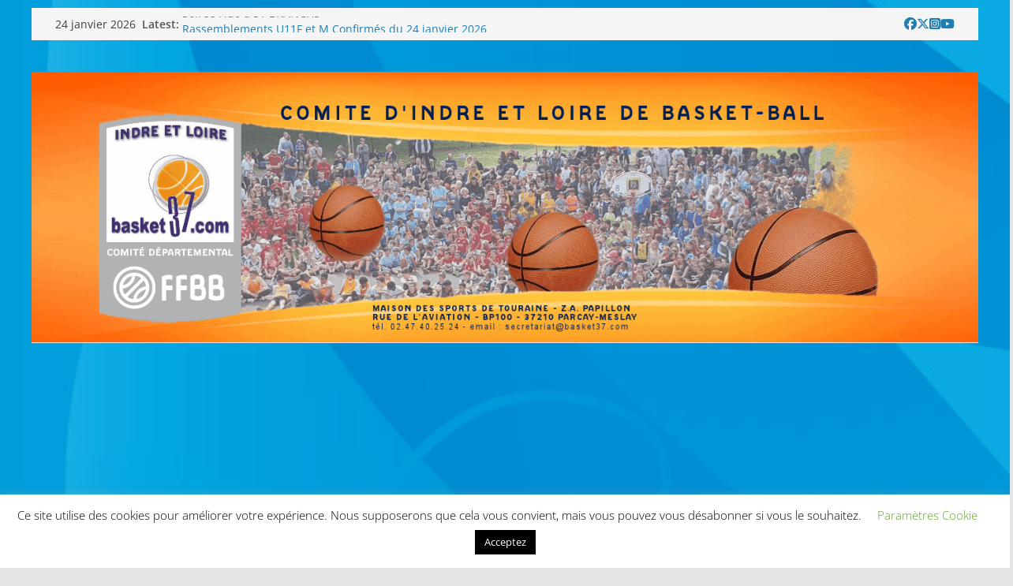

--- FILE ---
content_type: text/html; charset=UTF-8
request_url: https://indreetloirebasketball.org/category/championnat
body_size: 44877
content:
		<!doctype html>
		<html lang="fr-FR">
		
<head>

			<meta charset="UTF-8"/>
		<meta name="viewport" content="width=device-width, initial-scale=1">
		<link rel="profile" href="http://gmpg.org/xfn/11"/>
		
	<meta name='robots' content='index, follow, max-image-preview:large, max-snippet:-1, max-video-preview:-1' />
	<style>img:is([sizes="auto" i], [sizes^="auto," i]) { contain-intrinsic-size: 3000px 1500px }</style>
	
	<!-- This site is optimized with the Yoast SEO plugin v26.7 - https://yoast.com/wordpress/plugins/seo/ -->
	<title>Archives des Championnat - Comité Départemental Basket-Ball</title>
	<link rel="canonical" href="https://indreetloirebasketball.org/category/championnat" />
	<meta property="og:locale" content="fr_FR" />
	<meta property="og:type" content="article" />
	<meta property="og:title" content="Archives des Championnat - Comité Départemental Basket-Ball" />
	<meta property="og:url" content="https://indreetloirebasketball.org/category/championnat" />
	<meta property="og:site_name" content="Comité Départemental Basket-Ball" />
	<meta name="twitter:card" content="summary_large_image" />
	<script type="application/ld+json" class="yoast-schema-graph">{"@context":"https://schema.org","@graph":[{"@type":"CollectionPage","@id":"https://indreetloirebasketball.org/category/championnat","url":"https://indreetloirebasketball.org/category/championnat","name":"Archives des Championnat - Comité Départemental Basket-Ball","isPartOf":{"@id":"https://indreetloirebasketball.org/#website"},"primaryImageOfPage":{"@id":"https://indreetloirebasketball.org/category/championnat#primaryimage"},"image":{"@id":"https://indreetloirebasketball.org/category/championnat#primaryimage"},"thumbnailUrl":"https://indreetloirebasketball.org/wp-content/uploads/2025/06/coupe-il.png","breadcrumb":{"@id":"https://indreetloirebasketball.org/category/championnat#breadcrumb"},"inLanguage":"fr-FR"},{"@type":"ImageObject","inLanguage":"fr-FR","@id":"https://indreetloirebasketball.org/category/championnat#primaryimage","url":"https://indreetloirebasketball.org/wp-content/uploads/2025/06/coupe-il.png","contentUrl":"https://indreetloirebasketball.org/wp-content/uploads/2025/06/coupe-il.png","width":1920,"height":1080},{"@type":"BreadcrumbList","@id":"https://indreetloirebasketball.org/category/championnat#breadcrumb","itemListElement":[{"@type":"ListItem","position":1,"name":"Accueil","item":"https://indreetloirebasketball.org/"},{"@type":"ListItem","position":2,"name":"Championnat"}]},{"@type":"WebSite","@id":"https://indreetloirebasketball.org/#website","url":"https://indreetloirebasketball.org/","name":"Comité Départemental Basket-Ball","description":"Tél : 02 47 40 25 24  - Mail : secretariat@basket37.com","potentialAction":[{"@type":"SearchAction","target":{"@type":"EntryPoint","urlTemplate":"https://indreetloirebasketball.org/?s={search_term_string}"},"query-input":{"@type":"PropertyValueSpecification","valueRequired":true,"valueName":"search_term_string"}}],"inLanguage":"fr-FR"}]}</script>
	<!-- / Yoast SEO plugin. -->


<link rel='dns-prefetch' href='//www.googletagmanager.com' />
<link rel='dns-prefetch' href='//pagead2.googlesyndication.com' />
<link rel='dns-prefetch' href='//fundingchoicesmessages.google.com' />
<link rel="alternate" type="application/rss+xml" title="Comité Départemental Basket-Ball &raquo; Flux" href="https://indreetloirebasketball.org/feed" />
<link rel="alternate" type="application/rss+xml" title="Comité Départemental Basket-Ball &raquo; Flux des commentaires" href="https://indreetloirebasketball.org/comments/feed" />
<link rel="alternate" type="text/calendar" title="Comité Départemental Basket-Ball &raquo; Flux iCal" href="https://indreetloirebasketball.org/events/?ical=1" />
<link rel="alternate" type="application/rss+xml" title="Comité Départemental Basket-Ball &raquo; Flux de la catégorie Championnat" href="https://indreetloirebasketball.org/category/championnat/feed" />
<script type="text/javascript">
/* <![CDATA[ */
window._wpemojiSettings = {"baseUrl":"https:\/\/s.w.org\/images\/core\/emoji\/16.0.1\/72x72\/","ext":".png","svgUrl":"https:\/\/s.w.org\/images\/core\/emoji\/16.0.1\/svg\/","svgExt":".svg","source":{"concatemoji":"https:\/\/indreetloirebasketball.org\/wp-includes\/js\/wp-emoji-release.min.js?ver=6.8.3"}};
/*! This file is auto-generated */
!function(s,n){var o,i,e;function c(e){try{var t={supportTests:e,timestamp:(new Date).valueOf()};sessionStorage.setItem(o,JSON.stringify(t))}catch(e){}}function p(e,t,n){e.clearRect(0,0,e.canvas.width,e.canvas.height),e.fillText(t,0,0);var t=new Uint32Array(e.getImageData(0,0,e.canvas.width,e.canvas.height).data),a=(e.clearRect(0,0,e.canvas.width,e.canvas.height),e.fillText(n,0,0),new Uint32Array(e.getImageData(0,0,e.canvas.width,e.canvas.height).data));return t.every(function(e,t){return e===a[t]})}function u(e,t){e.clearRect(0,0,e.canvas.width,e.canvas.height),e.fillText(t,0,0);for(var n=e.getImageData(16,16,1,1),a=0;a<n.data.length;a++)if(0!==n.data[a])return!1;return!0}function f(e,t,n,a){switch(t){case"flag":return n(e,"\ud83c\udff3\ufe0f\u200d\u26a7\ufe0f","\ud83c\udff3\ufe0f\u200b\u26a7\ufe0f")?!1:!n(e,"\ud83c\udde8\ud83c\uddf6","\ud83c\udde8\u200b\ud83c\uddf6")&&!n(e,"\ud83c\udff4\udb40\udc67\udb40\udc62\udb40\udc65\udb40\udc6e\udb40\udc67\udb40\udc7f","\ud83c\udff4\u200b\udb40\udc67\u200b\udb40\udc62\u200b\udb40\udc65\u200b\udb40\udc6e\u200b\udb40\udc67\u200b\udb40\udc7f");case"emoji":return!a(e,"\ud83e\udedf")}return!1}function g(e,t,n,a){var r="undefined"!=typeof WorkerGlobalScope&&self instanceof WorkerGlobalScope?new OffscreenCanvas(300,150):s.createElement("canvas"),o=r.getContext("2d",{willReadFrequently:!0}),i=(o.textBaseline="top",o.font="600 32px Arial",{});return e.forEach(function(e){i[e]=t(o,e,n,a)}),i}function t(e){var t=s.createElement("script");t.src=e,t.defer=!0,s.head.appendChild(t)}"undefined"!=typeof Promise&&(o="wpEmojiSettingsSupports",i=["flag","emoji"],n.supports={everything:!0,everythingExceptFlag:!0},e=new Promise(function(e){s.addEventListener("DOMContentLoaded",e,{once:!0})}),new Promise(function(t){var n=function(){try{var e=JSON.parse(sessionStorage.getItem(o));if("object"==typeof e&&"number"==typeof e.timestamp&&(new Date).valueOf()<e.timestamp+604800&&"object"==typeof e.supportTests)return e.supportTests}catch(e){}return null}();if(!n){if("undefined"!=typeof Worker&&"undefined"!=typeof OffscreenCanvas&&"undefined"!=typeof URL&&URL.createObjectURL&&"undefined"!=typeof Blob)try{var e="postMessage("+g.toString()+"("+[JSON.stringify(i),f.toString(),p.toString(),u.toString()].join(",")+"));",a=new Blob([e],{type:"text/javascript"}),r=new Worker(URL.createObjectURL(a),{name:"wpTestEmojiSupports"});return void(r.onmessage=function(e){c(n=e.data),r.terminate(),t(n)})}catch(e){}c(n=g(i,f,p,u))}t(n)}).then(function(e){for(var t in e)n.supports[t]=e[t],n.supports.everything=n.supports.everything&&n.supports[t],"flag"!==t&&(n.supports.everythingExceptFlag=n.supports.everythingExceptFlag&&n.supports[t]);n.supports.everythingExceptFlag=n.supports.everythingExceptFlag&&!n.supports.flag,n.DOMReady=!1,n.readyCallback=function(){n.DOMReady=!0}}).then(function(){return e}).then(function(){var e;n.supports.everything||(n.readyCallback(),(e=n.source||{}).concatemoji?t(e.concatemoji):e.wpemoji&&e.twemoji&&(t(e.twemoji),t(e.wpemoji)))}))}((window,document),window._wpemojiSettings);
/* ]]> */
</script>
<style id='wp-emoji-styles-inline-css' type='text/css'>

	img.wp-smiley, img.emoji {
		display: inline !important;
		border: none !important;
		box-shadow: none !important;
		height: 1em !important;
		width: 1em !important;
		margin: 0 0.07em !important;
		vertical-align: -0.1em !important;
		background: none !important;
		padding: 0 !important;
	}
</style>
<link rel='stylesheet' id='wp-block-library-css' href='https://indreetloirebasketball.org/wp-includes/css/dist/block-library/style.min.css?ver=6.8.3' type='text/css' media='all' />
<style id='wp-block-library-theme-inline-css' type='text/css'>
.wp-block-audio :where(figcaption){color:#555;font-size:13px;text-align:center}.is-dark-theme .wp-block-audio :where(figcaption){color:#ffffffa6}.wp-block-audio{margin:0 0 1em}.wp-block-code{border:1px solid #ccc;border-radius:4px;font-family:Menlo,Consolas,monaco,monospace;padding:.8em 1em}.wp-block-embed :where(figcaption){color:#555;font-size:13px;text-align:center}.is-dark-theme .wp-block-embed :where(figcaption){color:#ffffffa6}.wp-block-embed{margin:0 0 1em}.blocks-gallery-caption{color:#555;font-size:13px;text-align:center}.is-dark-theme .blocks-gallery-caption{color:#ffffffa6}:root :where(.wp-block-image figcaption){color:#555;font-size:13px;text-align:center}.is-dark-theme :root :where(.wp-block-image figcaption){color:#ffffffa6}.wp-block-image{margin:0 0 1em}.wp-block-pullquote{border-bottom:4px solid;border-top:4px solid;color:currentColor;margin-bottom:1.75em}.wp-block-pullquote cite,.wp-block-pullquote footer,.wp-block-pullquote__citation{color:currentColor;font-size:.8125em;font-style:normal;text-transform:uppercase}.wp-block-quote{border-left:.25em solid;margin:0 0 1.75em;padding-left:1em}.wp-block-quote cite,.wp-block-quote footer{color:currentColor;font-size:.8125em;font-style:normal;position:relative}.wp-block-quote:where(.has-text-align-right){border-left:none;border-right:.25em solid;padding-left:0;padding-right:1em}.wp-block-quote:where(.has-text-align-center){border:none;padding-left:0}.wp-block-quote.is-large,.wp-block-quote.is-style-large,.wp-block-quote:where(.is-style-plain){border:none}.wp-block-search .wp-block-search__label{font-weight:700}.wp-block-search__button{border:1px solid #ccc;padding:.375em .625em}:where(.wp-block-group.has-background){padding:1.25em 2.375em}.wp-block-separator.has-css-opacity{opacity:.4}.wp-block-separator{border:none;border-bottom:2px solid;margin-left:auto;margin-right:auto}.wp-block-separator.has-alpha-channel-opacity{opacity:1}.wp-block-separator:not(.is-style-wide):not(.is-style-dots){width:100px}.wp-block-separator.has-background:not(.is-style-dots){border-bottom:none;height:1px}.wp-block-separator.has-background:not(.is-style-wide):not(.is-style-dots){height:2px}.wp-block-table{margin:0 0 1em}.wp-block-table td,.wp-block-table th{word-break:normal}.wp-block-table :where(figcaption){color:#555;font-size:13px;text-align:center}.is-dark-theme .wp-block-table :where(figcaption){color:#ffffffa6}.wp-block-video :where(figcaption){color:#555;font-size:13px;text-align:center}.is-dark-theme .wp-block-video :where(figcaption){color:#ffffffa6}.wp-block-video{margin:0 0 1em}:root :where(.wp-block-template-part.has-background){margin-bottom:0;margin-top:0;padding:1.25em 2.375em}
</style>
<link rel='stylesheet' id='wp-components-css' href='https://indreetloirebasketball.org/wp-includes/css/dist/components/style.min.css?ver=6.8.3' type='text/css' media='all' />
<link rel='stylesheet' id='wp-preferences-css' href='https://indreetloirebasketball.org/wp-includes/css/dist/preferences/style.min.css?ver=6.8.3' type='text/css' media='all' />
<link rel='stylesheet' id='wp-block-editor-css' href='https://indreetloirebasketball.org/wp-includes/css/dist/block-editor/style.min.css?ver=6.8.3' type='text/css' media='all' />
<link rel='stylesheet' id='popup-maker-block-library-style-css' href='https://indreetloirebasketball.org/wp-content/plugins/popup-maker/dist/packages/block-library-style.css?ver=dbea705cfafe089d65f1' type='text/css' media='all' />
<style id='pdfemb-pdf-embedder-viewer-style-inline-css' type='text/css'>
.wp-block-pdfemb-pdf-embedder-viewer{max-width:none}

</style>
<style id='global-styles-inline-css' type='text/css'>
:root{--wp--preset--aspect-ratio--square: 1;--wp--preset--aspect-ratio--4-3: 4/3;--wp--preset--aspect-ratio--3-4: 3/4;--wp--preset--aspect-ratio--3-2: 3/2;--wp--preset--aspect-ratio--2-3: 2/3;--wp--preset--aspect-ratio--16-9: 16/9;--wp--preset--aspect-ratio--9-16: 9/16;--wp--preset--color--black: #000000;--wp--preset--color--cyan-bluish-gray: #abb8c3;--wp--preset--color--white: #ffffff;--wp--preset--color--pale-pink: #f78da7;--wp--preset--color--vivid-red: #cf2e2e;--wp--preset--color--luminous-vivid-orange: #ff6900;--wp--preset--color--luminous-vivid-amber: #fcb900;--wp--preset--color--light-green-cyan: #7bdcb5;--wp--preset--color--vivid-green-cyan: #00d084;--wp--preset--color--pale-cyan-blue: #8ed1fc;--wp--preset--color--vivid-cyan-blue: #0693e3;--wp--preset--color--vivid-purple: #9b51e0;--wp--preset--gradient--vivid-cyan-blue-to-vivid-purple: linear-gradient(135deg,rgba(6,147,227,1) 0%,rgb(155,81,224) 100%);--wp--preset--gradient--light-green-cyan-to-vivid-green-cyan: linear-gradient(135deg,rgb(122,220,180) 0%,rgb(0,208,130) 100%);--wp--preset--gradient--luminous-vivid-amber-to-luminous-vivid-orange: linear-gradient(135deg,rgba(252,185,0,1) 0%,rgba(255,105,0,1) 100%);--wp--preset--gradient--luminous-vivid-orange-to-vivid-red: linear-gradient(135deg,rgba(255,105,0,1) 0%,rgb(207,46,46) 100%);--wp--preset--gradient--very-light-gray-to-cyan-bluish-gray: linear-gradient(135deg,rgb(238,238,238) 0%,rgb(169,184,195) 100%);--wp--preset--gradient--cool-to-warm-spectrum: linear-gradient(135deg,rgb(74,234,220) 0%,rgb(151,120,209) 20%,rgb(207,42,186) 40%,rgb(238,44,130) 60%,rgb(251,105,98) 80%,rgb(254,248,76) 100%);--wp--preset--gradient--blush-light-purple: linear-gradient(135deg,rgb(255,206,236) 0%,rgb(152,150,240) 100%);--wp--preset--gradient--blush-bordeaux: linear-gradient(135deg,rgb(254,205,165) 0%,rgb(254,45,45) 50%,rgb(107,0,62) 100%);--wp--preset--gradient--luminous-dusk: linear-gradient(135deg,rgb(255,203,112) 0%,rgb(199,81,192) 50%,rgb(65,88,208) 100%);--wp--preset--gradient--pale-ocean: linear-gradient(135deg,rgb(255,245,203) 0%,rgb(182,227,212) 50%,rgb(51,167,181) 100%);--wp--preset--gradient--electric-grass: linear-gradient(135deg,rgb(202,248,128) 0%,rgb(113,206,126) 100%);--wp--preset--gradient--midnight: linear-gradient(135deg,rgb(2,3,129) 0%,rgb(40,116,252) 100%);--wp--preset--font-size--small: 13px;--wp--preset--font-size--medium: 16px;--wp--preset--font-size--large: 20px;--wp--preset--font-size--x-large: 24px;--wp--preset--font-size--xx-large: 30px;--wp--preset--font-size--huge: 36px;--wp--preset--font-family--ibm-plex-serif: IBM Plex Serif, sans-serif;--wp--preset--font-family--inter: Inter, sans-serif;--wp--preset--spacing--20: 0.44rem;--wp--preset--spacing--30: 0.67rem;--wp--preset--spacing--40: 1rem;--wp--preset--spacing--50: 1.5rem;--wp--preset--spacing--60: 2.25rem;--wp--preset--spacing--70: 3.38rem;--wp--preset--spacing--80: 5.06rem;--wp--preset--shadow--natural: 6px 6px 9px rgba(0, 0, 0, 0.2);--wp--preset--shadow--deep: 12px 12px 50px rgba(0, 0, 0, 0.4);--wp--preset--shadow--sharp: 6px 6px 0px rgba(0, 0, 0, 0.2);--wp--preset--shadow--outlined: 6px 6px 0px -3px rgba(255, 255, 255, 1), 6px 6px rgba(0, 0, 0, 1);--wp--preset--shadow--crisp: 6px 6px 0px rgba(0, 0, 0, 1);}:root { --wp--style--global--content-size: 760px;--wp--style--global--wide-size: 1160px; }:where(body) { margin: 0; }.wp-site-blocks > .alignleft { float: left; margin-right: 2em; }.wp-site-blocks > .alignright { float: right; margin-left: 2em; }.wp-site-blocks > .aligncenter { justify-content: center; margin-left: auto; margin-right: auto; }:where(.wp-site-blocks) > * { margin-block-start: 24px; margin-block-end: 0; }:where(.wp-site-blocks) > :first-child { margin-block-start: 0; }:where(.wp-site-blocks) > :last-child { margin-block-end: 0; }:root { --wp--style--block-gap: 24px; }:root :where(.is-layout-flow) > :first-child{margin-block-start: 0;}:root :where(.is-layout-flow) > :last-child{margin-block-end: 0;}:root :where(.is-layout-flow) > *{margin-block-start: 24px;margin-block-end: 0;}:root :where(.is-layout-constrained) > :first-child{margin-block-start: 0;}:root :where(.is-layout-constrained) > :last-child{margin-block-end: 0;}:root :where(.is-layout-constrained) > *{margin-block-start: 24px;margin-block-end: 0;}:root :where(.is-layout-flex){gap: 24px;}:root :where(.is-layout-grid){gap: 24px;}.is-layout-flow > .alignleft{float: left;margin-inline-start: 0;margin-inline-end: 2em;}.is-layout-flow > .alignright{float: right;margin-inline-start: 2em;margin-inline-end: 0;}.is-layout-flow > .aligncenter{margin-left: auto !important;margin-right: auto !important;}.is-layout-constrained > .alignleft{float: left;margin-inline-start: 0;margin-inline-end: 2em;}.is-layout-constrained > .alignright{float: right;margin-inline-start: 2em;margin-inline-end: 0;}.is-layout-constrained > .aligncenter{margin-left: auto !important;margin-right: auto !important;}.is-layout-constrained > :where(:not(.alignleft):not(.alignright):not(.alignfull)){max-width: var(--wp--style--global--content-size);margin-left: auto !important;margin-right: auto !important;}.is-layout-constrained > .alignwide{max-width: var(--wp--style--global--wide-size);}body .is-layout-flex{display: flex;}.is-layout-flex{flex-wrap: wrap;align-items: center;}.is-layout-flex > :is(*, div){margin: 0;}body .is-layout-grid{display: grid;}.is-layout-grid > :is(*, div){margin: 0;}body{padding-top: 0px;padding-right: 0px;padding-bottom: 0px;padding-left: 0px;}a:where(:not(.wp-element-button)){text-decoration: underline;}:root :where(.wp-element-button, .wp-block-button__link){background-color: #32373c;border-width: 0;color: #fff;font-family: inherit;font-size: inherit;line-height: inherit;padding: calc(0.667em + 2px) calc(1.333em + 2px);text-decoration: none;}.has-black-color{color: var(--wp--preset--color--black) !important;}.has-cyan-bluish-gray-color{color: var(--wp--preset--color--cyan-bluish-gray) !important;}.has-white-color{color: var(--wp--preset--color--white) !important;}.has-pale-pink-color{color: var(--wp--preset--color--pale-pink) !important;}.has-vivid-red-color{color: var(--wp--preset--color--vivid-red) !important;}.has-luminous-vivid-orange-color{color: var(--wp--preset--color--luminous-vivid-orange) !important;}.has-luminous-vivid-amber-color{color: var(--wp--preset--color--luminous-vivid-amber) !important;}.has-light-green-cyan-color{color: var(--wp--preset--color--light-green-cyan) !important;}.has-vivid-green-cyan-color{color: var(--wp--preset--color--vivid-green-cyan) !important;}.has-pale-cyan-blue-color{color: var(--wp--preset--color--pale-cyan-blue) !important;}.has-vivid-cyan-blue-color{color: var(--wp--preset--color--vivid-cyan-blue) !important;}.has-vivid-purple-color{color: var(--wp--preset--color--vivid-purple) !important;}.has-black-background-color{background-color: var(--wp--preset--color--black) !important;}.has-cyan-bluish-gray-background-color{background-color: var(--wp--preset--color--cyan-bluish-gray) !important;}.has-white-background-color{background-color: var(--wp--preset--color--white) !important;}.has-pale-pink-background-color{background-color: var(--wp--preset--color--pale-pink) !important;}.has-vivid-red-background-color{background-color: var(--wp--preset--color--vivid-red) !important;}.has-luminous-vivid-orange-background-color{background-color: var(--wp--preset--color--luminous-vivid-orange) !important;}.has-luminous-vivid-amber-background-color{background-color: var(--wp--preset--color--luminous-vivid-amber) !important;}.has-light-green-cyan-background-color{background-color: var(--wp--preset--color--light-green-cyan) !important;}.has-vivid-green-cyan-background-color{background-color: var(--wp--preset--color--vivid-green-cyan) !important;}.has-pale-cyan-blue-background-color{background-color: var(--wp--preset--color--pale-cyan-blue) !important;}.has-vivid-cyan-blue-background-color{background-color: var(--wp--preset--color--vivid-cyan-blue) !important;}.has-vivid-purple-background-color{background-color: var(--wp--preset--color--vivid-purple) !important;}.has-black-border-color{border-color: var(--wp--preset--color--black) !important;}.has-cyan-bluish-gray-border-color{border-color: var(--wp--preset--color--cyan-bluish-gray) !important;}.has-white-border-color{border-color: var(--wp--preset--color--white) !important;}.has-pale-pink-border-color{border-color: var(--wp--preset--color--pale-pink) !important;}.has-vivid-red-border-color{border-color: var(--wp--preset--color--vivid-red) !important;}.has-luminous-vivid-orange-border-color{border-color: var(--wp--preset--color--luminous-vivid-orange) !important;}.has-luminous-vivid-amber-border-color{border-color: var(--wp--preset--color--luminous-vivid-amber) !important;}.has-light-green-cyan-border-color{border-color: var(--wp--preset--color--light-green-cyan) !important;}.has-vivid-green-cyan-border-color{border-color: var(--wp--preset--color--vivid-green-cyan) !important;}.has-pale-cyan-blue-border-color{border-color: var(--wp--preset--color--pale-cyan-blue) !important;}.has-vivid-cyan-blue-border-color{border-color: var(--wp--preset--color--vivid-cyan-blue) !important;}.has-vivid-purple-border-color{border-color: var(--wp--preset--color--vivid-purple) !important;}.has-vivid-cyan-blue-to-vivid-purple-gradient-background{background: var(--wp--preset--gradient--vivid-cyan-blue-to-vivid-purple) !important;}.has-light-green-cyan-to-vivid-green-cyan-gradient-background{background: var(--wp--preset--gradient--light-green-cyan-to-vivid-green-cyan) !important;}.has-luminous-vivid-amber-to-luminous-vivid-orange-gradient-background{background: var(--wp--preset--gradient--luminous-vivid-amber-to-luminous-vivid-orange) !important;}.has-luminous-vivid-orange-to-vivid-red-gradient-background{background: var(--wp--preset--gradient--luminous-vivid-orange-to-vivid-red) !important;}.has-very-light-gray-to-cyan-bluish-gray-gradient-background{background: var(--wp--preset--gradient--very-light-gray-to-cyan-bluish-gray) !important;}.has-cool-to-warm-spectrum-gradient-background{background: var(--wp--preset--gradient--cool-to-warm-spectrum) !important;}.has-blush-light-purple-gradient-background{background: var(--wp--preset--gradient--blush-light-purple) !important;}.has-blush-bordeaux-gradient-background{background: var(--wp--preset--gradient--blush-bordeaux) !important;}.has-luminous-dusk-gradient-background{background: var(--wp--preset--gradient--luminous-dusk) !important;}.has-pale-ocean-gradient-background{background: var(--wp--preset--gradient--pale-ocean) !important;}.has-electric-grass-gradient-background{background: var(--wp--preset--gradient--electric-grass) !important;}.has-midnight-gradient-background{background: var(--wp--preset--gradient--midnight) !important;}.has-small-font-size{font-size: var(--wp--preset--font-size--small) !important;}.has-medium-font-size{font-size: var(--wp--preset--font-size--medium) !important;}.has-large-font-size{font-size: var(--wp--preset--font-size--large) !important;}.has-x-large-font-size{font-size: var(--wp--preset--font-size--x-large) !important;}.has-xx-large-font-size{font-size: var(--wp--preset--font-size--xx-large) !important;}.has-huge-font-size{font-size: var(--wp--preset--font-size--huge) !important;}.has-ibm-plex-serif-font-family{font-family: var(--wp--preset--font-family--ibm-plex-serif) !important;}.has-inter-font-family{font-family: var(--wp--preset--font-family--inter) !important;}
:root :where(.wp-block-pullquote){font-size: 1.5em;line-height: 1.6;}
</style>
<link rel='stylesheet' id='contact-form-7-css' href='https://indreetloirebasketball.org/wp-content/plugins/contact-form-7/includes/css/styles.css?ver=6.1.4' type='text/css' media='all' />
<link rel='stylesheet' id='cookie-law-info-css' href='https://indreetloirebasketball.org/wp-content/plugins/cookie-law-info/legacy/public/css/cookie-law-info-public.css?ver=3.3.9.1' type='text/css' media='all' />
<link rel='stylesheet' id='cookie-law-info-gdpr-css' href='https://indreetloirebasketball.org/wp-content/plugins/cookie-law-info/legacy/public/css/cookie-law-info-gdpr.css?ver=3.3.9.1' type='text/css' media='all' />
<link rel='stylesheet' id='wpcdt-public-css-css' href='https://indreetloirebasketball.org/wp-content/plugins/countdown-timer-ultimate/assets/css/wpcdt-public.css?ver=2.6.9' type='text/css' media='all' />
<link rel='stylesheet' id='megamenu-css' href='https://indreetloirebasketball.org/wp-content/uploads/maxmegamenu/style.css?ver=ff604f' type='text/css' media='all' />
<link rel='stylesheet' id='dashicons-css' href='https://indreetloirebasketball.org/wp-includes/css/dashicons.min.css?ver=6.8.3' type='text/css' media='all' />
<link rel='stylesheet' id='colormag_style-css' href='https://indreetloirebasketball.org/wp-content/themes/colormag/style.css?ver=1769226030' type='text/css' media='all' />
<style id='colormag_style-inline-css' type='text/css'>
.colormag-button,
			blockquote, button,
			input[type=reset],
			input[type=button],
			input[type=submit],
			.cm-home-icon.front_page_on,
			.cm-post-categories a,
			.cm-primary-nav ul li ul li:hover,
			.cm-primary-nav ul li.current-menu-item,
			.cm-primary-nav ul li.current_page_ancestor,
			.cm-primary-nav ul li.current-menu-ancestor,
			.cm-primary-nav ul li.current_page_item,
			.cm-primary-nav ul li:hover,
			.cm-primary-nav ul li.focus,
			.cm-mobile-nav li a:hover,
			.colormag-header-clean #cm-primary-nav .cm-menu-toggle:hover,
			.cm-header .cm-mobile-nav li:hover,
			.cm-header .cm-mobile-nav li.current-page-ancestor,
			.cm-header .cm-mobile-nav li.current-menu-ancestor,
			.cm-header .cm-mobile-nav li.current-page-item,
			.cm-header .cm-mobile-nav li.current-menu-item,
			.cm-primary-nav ul li.focus > a,
			.cm-layout-2 .cm-primary-nav ul ul.sub-menu li.focus > a,
			.cm-mobile-nav .current-menu-item>a, .cm-mobile-nav .current_page_item>a,
			.colormag-header-clean .cm-mobile-nav li:hover > a,
			.colormag-header-clean .cm-mobile-nav li.current-page-ancestor > a,
			.colormag-header-clean .cm-mobile-nav li.current-menu-ancestor > a,
			.colormag-header-clean .cm-mobile-nav li.current-page-item > a,
			.colormag-header-clean .cm-mobile-nav li.current-menu-item > a,
			.fa.search-top:hover,
			.widget_call_to_action .btn--primary,
			.colormag-footer--classic .cm-footer-cols .cm-row .cm-widget-title span::before,
			.colormag-footer--classic-bordered .cm-footer-cols .cm-row .cm-widget-title span::before,
			.cm-featured-posts .cm-widget-title span,
			.cm-featured-category-slider-widget .cm-slide-content .cm-entry-header-meta .cm-post-categories a,
			.cm-highlighted-posts .cm-post-content .cm-entry-header-meta .cm-post-categories a,
			.cm-category-slide-next, .cm-category-slide-prev, .slide-next,
			.slide-prev, .cm-tabbed-widget ul li, .cm-posts .wp-pagenavi .current,
			.cm-posts .wp-pagenavi a:hover, .cm-secondary .cm-widget-title span,
			.cm-posts .post .cm-post-content .cm-entry-header-meta .cm-post-categories a,
			.cm-page-header .cm-page-title span, .entry-meta .post-format i,
			.format-link .cm-entry-summary a, .cm-entry-button, .infinite-scroll .tg-infinite-scroll,
			.no-more-post-text, .pagination span,
			.comments-area .comment-author-link span,
			.cm-footer-cols .cm-row .cm-widget-title span,
			.advertisement_above_footer .cm-widget-title span,
			.error, .cm-primary .cm-widget-title span,
			.related-posts-wrapper.style-three .cm-post-content .cm-entry-title a:hover:before,
			.cm-slider-area .cm-widget-title span,
			.cm-beside-slider-widget .cm-widget-title span,
			.top-full-width-sidebar .cm-widget-title span,
			.wp-block-quote, .wp-block-quote.is-style-large,
			.wp-block-quote.has-text-align-right,
			.cm-error-404 .cm-btn, .widget .wp-block-heading, .wp-block-search button,
			.widget a::before, .cm-post-date a::before,
			.byline a::before,
			.colormag-footer--classic-bordered .cm-widget-title::before,
			.wp-block-button__link,
			#cm-tertiary .cm-widget-title span,
			.link-pagination .post-page-numbers.current,
			.wp-block-query-pagination-numbers .page-numbers.current,
			.wp-element-button,
			.wp-block-button .wp-block-button__link,
			.wp-element-button,
			.cm-layout-2 .cm-primary-nav ul ul.sub-menu li:hover,
			.cm-layout-2 .cm-primary-nav ul ul.sub-menu li.current-menu-ancestor,
			.cm-layout-2 .cm-primary-nav ul ul.sub-menu li.current-menu-item,
			.cm-layout-2 .cm-primary-nav ul ul.sub-menu li.focus,
			.search-wrap button,
			.page-numbers .current,
			.cm-footer-builder .cm-widget-title span,
			.wp-block-search .wp-element-button:hover{background-color:#f38919;}a,
			.cm-layout-2 #cm-primary-nav .fa.search-top:hover,
			.cm-layout-2 #cm-primary-nav.cm-mobile-nav .cm-random-post a:hover .fa-random,
			.cm-layout-2 #cm-primary-nav.cm-primary-nav .cm-random-post a:hover .fa-random,
			.cm-layout-2 .breaking-news .newsticker a:hover,
			.cm-layout-2 .cm-primary-nav ul li.current-menu-item > a,
			.cm-layout-2 .cm-primary-nav ul li.current_page_item > a,
			.cm-layout-2 .cm-primary-nav ul li:hover > a,
			.cm-layout-2 .cm-primary-nav ul li.focus > a
			.dark-skin .cm-layout-2-style-1 #cm-primary-nav.cm-primary-nav .cm-home-icon:hover .fa,
			.byline a:hover, .comments a:hover, .cm-edit-link a:hover, .cm-post-date a:hover,
			.social-links:not(.cm-header-actions .social-links) i.fa:hover, .cm-tag-links a:hover,
			.colormag-header-clean .social-links li:hover i.fa, .cm-layout-2-style-1 .social-links li:hover i.fa,
			.colormag-header-clean .breaking-news .newsticker a:hover, .widget_featured_posts .article-content .cm-entry-title a:hover,
			.widget_featured_slider .slide-content .cm-below-entry-meta .byline a:hover,
			.widget_featured_slider .slide-content .cm-below-entry-meta .comments a:hover,
			.widget_featured_slider .slide-content .cm-below-entry-meta .cm-post-date a:hover,
			.widget_featured_slider .slide-content .cm-entry-title a:hover,
			.widget_block_picture_news.widget_featured_posts .article-content .cm-entry-title a:hover,
			.widget_highlighted_posts .article-content .cm-below-entry-meta .byline a:hover,
			.widget_highlighted_posts .article-content .cm-below-entry-meta .comments a:hover,
			.widget_highlighted_posts .article-content .cm-below-entry-meta .cm-post-date a:hover,
			.widget_highlighted_posts .article-content .cm-entry-title a:hover, i.fa-arrow-up, i.fa-arrow-down,
			.cm-site-title a, #content .post .article-content .cm-entry-title a:hover, .entry-meta .byline i,
			.entry-meta .cat-links i, .entry-meta a, .post .cm-entry-title a:hover, .search .cm-entry-title a:hover,
			.entry-meta .comments-link a:hover, .entry-meta .cm-edit-link a:hover, .entry-meta .cm-post-date a:hover,
			.entry-meta .cm-tag-links a:hover, .single #content .tags a:hover, .count, .next a:hover, .previous a:hover,
			.related-posts-main-title .fa, .single-related-posts .article-content .cm-entry-title a:hover,
			.pagination a span:hover,
			#content .comments-area a.comment-cm-edit-link:hover, #content .comments-area a.comment-permalink:hover,
			#content .comments-area article header cite a:hover, .comments-area .comment-author-link a:hover,
			.comment .comment-reply-link:hover,
			.nav-next a, .nav-previous a,
			#cm-footer .cm-footer-menu ul li a:hover,
			.cm-footer-cols .cm-row a:hover, a#scroll-up i, .related-posts-wrapper-flyout .cm-entry-title a:hover,
			.human-diff-time .human-diff-time-display:hover,
			.cm-layout-2-style-1 #cm-primary-nav .fa:hover,
			.cm-footer-bar a,
			.cm-post-date a:hover,
			.cm-author a:hover,
			.cm-comments-link a:hover,
			.cm-tag-links a:hover,
			.cm-edit-link a:hover,
			.cm-footer-bar .copyright a,
			.cm-featured-posts .cm-entry-title a:hover,
			.cm-posts .post .cm-post-content .cm-entry-title a:hover,
			.cm-posts .post .single-title-above .cm-entry-title a:hover,
			.cm-layout-2 .cm-primary-nav ul li:hover > a,
			.cm-layout-2 #cm-primary-nav .fa:hover,
			.cm-entry-title a:hover,
			button:hover, input[type="button"]:hover,
			input[type="reset"]:hover,
			input[type="submit"]:hover,
			.wp-block-button .wp-block-button__link:hover,
			.cm-button:hover,
			.wp-element-button:hover,
			li.product .added_to_cart:hover,
			.comments-area .comment-permalink:hover,
			.cm-footer-bar-area .cm-footer-bar__2 a{color:#f38919;}#cm-primary-nav,
			.cm-contained .cm-header-2 .cm-row, .cm-header-builder.cm-full-width .cm-main-header .cm-header-bottom-row{border-top-color:#f38919;}.cm-layout-2 #cm-primary-nav,
			.cm-layout-2 .cm-primary-nav ul ul.sub-menu li:hover,
			.cm-layout-2 .cm-primary-nav ul > li:hover > a,
			.cm-layout-2 .cm-primary-nav ul > li.current-menu-item > a,
			.cm-layout-2 .cm-primary-nav ul > li.current-menu-ancestor > a,
			.cm-layout-2 .cm-primary-nav ul ul.sub-menu li.current-menu-ancestor,
			.cm-layout-2 .cm-primary-nav ul ul.sub-menu li.current-menu-item,
			.cm-layout-2 .cm-primary-nav ul ul.sub-menu li.focus,
			cm-layout-2 .cm-primary-nav ul ul.sub-menu li.current-menu-ancestor,
			cm-layout-2 .cm-primary-nav ul ul.sub-menu li.current-menu-item,
			cm-layout-2 #cm-primary-nav .cm-menu-toggle:hover,
			cm-layout-2 #cm-primary-nav.cm-mobile-nav .cm-menu-toggle,
			cm-layout-2 .cm-primary-nav ul > li:hover > a,
			cm-layout-2 .cm-primary-nav ul > li.current-menu-item > a,
			cm-layout-2 .cm-primary-nav ul > li.current-menu-ancestor > a,
			.cm-layout-2 .cm-primary-nav ul li.focus > a, .pagination a span:hover,
			.cm-error-404 .cm-btn,
			.single-post .cm-post-categories a::after,
			.widget .block-title,
			.cm-layout-2 .cm-primary-nav ul li.focus > a,
			button,
			input[type="button"],
			input[type="reset"],
			input[type="submit"],
			.wp-block-button .wp-block-button__link,
			.cm-button,
			.wp-element-button,
			li.product .added_to_cart{border-color:#f38919;}.cm-secondary .cm-widget-title,
			#cm-tertiary .cm-widget-title,
			.widget_featured_posts .widget-title,
			#secondary .widget-title,
			#cm-tertiary .widget-title,
			.cm-page-header .cm-page-title,
			.cm-footer-cols .cm-row .widget-title,
			.advertisement_above_footer .widget-title,
			#primary .widget-title,
			.widget_slider_area .widget-title,
			.widget_beside_slider .widget-title,
			.top-full-width-sidebar .widget-title,
			.cm-footer-cols .cm-row .cm-widget-title,
			.cm-footer-bar .copyright a,
			.cm-layout-2.cm-layout-2-style-2 #cm-primary-nav,
			.cm-layout-2 .cm-primary-nav ul > li:hover > a,
			.cm-footer-builder .cm-widget-title,
			.cm-layout-2 .cm-primary-nav ul > li.current-menu-item > a{border-bottom-color:#f38919;}@media screen and (min-width: 992px) {.cm-primary{width:70%;}}body{background-image:url(https://indreetloirebasketball.org/wp-content/uploads/2019/09/fond-euro-2015.jpg);background-position:50.00% 51.00%;background-size:cover;background-repeat:no-repeat;}.cm-header .cm-menu-toggle svg,
			.cm-header .cm-menu-toggle svg{fill:#fff;}.cm-footer-bar-area .cm-footer-bar__2 a{color:#207daf;}.colormag-button,
			blockquote, button,
			input[type=reset],
			input[type=button],
			input[type=submit],
			.cm-home-icon.front_page_on,
			.cm-post-categories a,
			.cm-primary-nav ul li ul li:hover,
			.cm-primary-nav ul li.current-menu-item,
			.cm-primary-nav ul li.current_page_ancestor,
			.cm-primary-nav ul li.current-menu-ancestor,
			.cm-primary-nav ul li.current_page_item,
			.cm-primary-nav ul li:hover,
			.cm-primary-nav ul li.focus,
			.cm-mobile-nav li a:hover,
			.colormag-header-clean #cm-primary-nav .cm-menu-toggle:hover,
			.cm-header .cm-mobile-nav li:hover,
			.cm-header .cm-mobile-nav li.current-page-ancestor,
			.cm-header .cm-mobile-nav li.current-menu-ancestor,
			.cm-header .cm-mobile-nav li.current-page-item,
			.cm-header .cm-mobile-nav li.current-menu-item,
			.cm-primary-nav ul li.focus > a,
			.cm-layout-2 .cm-primary-nav ul ul.sub-menu li.focus > a,
			.cm-mobile-nav .current-menu-item>a, .cm-mobile-nav .current_page_item>a,
			.colormag-header-clean .cm-mobile-nav li:hover > a,
			.colormag-header-clean .cm-mobile-nav li.current-page-ancestor > a,
			.colormag-header-clean .cm-mobile-nav li.current-menu-ancestor > a,
			.colormag-header-clean .cm-mobile-nav li.current-page-item > a,
			.colormag-header-clean .cm-mobile-nav li.current-menu-item > a,
			.fa.search-top:hover,
			.widget_call_to_action .btn--primary,
			.colormag-footer--classic .cm-footer-cols .cm-row .cm-widget-title span::before,
			.colormag-footer--classic-bordered .cm-footer-cols .cm-row .cm-widget-title span::before,
			.cm-featured-posts .cm-widget-title span,
			.cm-featured-category-slider-widget .cm-slide-content .cm-entry-header-meta .cm-post-categories a,
			.cm-highlighted-posts .cm-post-content .cm-entry-header-meta .cm-post-categories a,
			.cm-category-slide-next, .cm-category-slide-prev, .slide-next,
			.slide-prev, .cm-tabbed-widget ul li, .cm-posts .wp-pagenavi .current,
			.cm-posts .wp-pagenavi a:hover, .cm-secondary .cm-widget-title span,
			.cm-posts .post .cm-post-content .cm-entry-header-meta .cm-post-categories a,
			.cm-page-header .cm-page-title span, .entry-meta .post-format i,
			.format-link .cm-entry-summary a, .cm-entry-button, .infinite-scroll .tg-infinite-scroll,
			.no-more-post-text, .pagination span,
			.comments-area .comment-author-link span,
			.cm-footer-cols .cm-row .cm-widget-title span,
			.advertisement_above_footer .cm-widget-title span,
			.error, .cm-primary .cm-widget-title span,
			.related-posts-wrapper.style-three .cm-post-content .cm-entry-title a:hover:before,
			.cm-slider-area .cm-widget-title span,
			.cm-beside-slider-widget .cm-widget-title span,
			.top-full-width-sidebar .cm-widget-title span,
			.wp-block-quote, .wp-block-quote.is-style-large,
			.wp-block-quote.has-text-align-right,
			.cm-error-404 .cm-btn, .widget .wp-block-heading, .wp-block-search button,
			.widget a::before, .cm-post-date a::before,
			.byline a::before,
			.colormag-footer--classic-bordered .cm-widget-title::before,
			.wp-block-button__link,
			#cm-tertiary .cm-widget-title span,
			.link-pagination .post-page-numbers.current,
			.wp-block-query-pagination-numbers .page-numbers.current,
			.wp-element-button,
			.wp-block-button .wp-block-button__link,
			.wp-element-button,
			.cm-layout-2 .cm-primary-nav ul ul.sub-menu li:hover,
			.cm-layout-2 .cm-primary-nav ul ul.sub-menu li.current-menu-ancestor,
			.cm-layout-2 .cm-primary-nav ul ul.sub-menu li.current-menu-item,
			.cm-layout-2 .cm-primary-nav ul ul.sub-menu li.focus,
			.search-wrap button,
			.page-numbers .current,
			.cm-footer-builder .cm-widget-title span,
			.wp-block-search .wp-element-button:hover{background-color:#f38919;}a,
			.cm-layout-2 #cm-primary-nav .fa.search-top:hover,
			.cm-layout-2 #cm-primary-nav.cm-mobile-nav .cm-random-post a:hover .fa-random,
			.cm-layout-2 #cm-primary-nav.cm-primary-nav .cm-random-post a:hover .fa-random,
			.cm-layout-2 .breaking-news .newsticker a:hover,
			.cm-layout-2 .cm-primary-nav ul li.current-menu-item > a,
			.cm-layout-2 .cm-primary-nav ul li.current_page_item > a,
			.cm-layout-2 .cm-primary-nav ul li:hover > a,
			.cm-layout-2 .cm-primary-nav ul li.focus > a
			.dark-skin .cm-layout-2-style-1 #cm-primary-nav.cm-primary-nav .cm-home-icon:hover .fa,
			.byline a:hover, .comments a:hover, .cm-edit-link a:hover, .cm-post-date a:hover,
			.social-links:not(.cm-header-actions .social-links) i.fa:hover, .cm-tag-links a:hover,
			.colormag-header-clean .social-links li:hover i.fa, .cm-layout-2-style-1 .social-links li:hover i.fa,
			.colormag-header-clean .breaking-news .newsticker a:hover, .widget_featured_posts .article-content .cm-entry-title a:hover,
			.widget_featured_slider .slide-content .cm-below-entry-meta .byline a:hover,
			.widget_featured_slider .slide-content .cm-below-entry-meta .comments a:hover,
			.widget_featured_slider .slide-content .cm-below-entry-meta .cm-post-date a:hover,
			.widget_featured_slider .slide-content .cm-entry-title a:hover,
			.widget_block_picture_news.widget_featured_posts .article-content .cm-entry-title a:hover,
			.widget_highlighted_posts .article-content .cm-below-entry-meta .byline a:hover,
			.widget_highlighted_posts .article-content .cm-below-entry-meta .comments a:hover,
			.widget_highlighted_posts .article-content .cm-below-entry-meta .cm-post-date a:hover,
			.widget_highlighted_posts .article-content .cm-entry-title a:hover, i.fa-arrow-up, i.fa-arrow-down,
			.cm-site-title a, #content .post .article-content .cm-entry-title a:hover, .entry-meta .byline i,
			.entry-meta .cat-links i, .entry-meta a, .post .cm-entry-title a:hover, .search .cm-entry-title a:hover,
			.entry-meta .comments-link a:hover, .entry-meta .cm-edit-link a:hover, .entry-meta .cm-post-date a:hover,
			.entry-meta .cm-tag-links a:hover, .single #content .tags a:hover, .count, .next a:hover, .previous a:hover,
			.related-posts-main-title .fa, .single-related-posts .article-content .cm-entry-title a:hover,
			.pagination a span:hover,
			#content .comments-area a.comment-cm-edit-link:hover, #content .comments-area a.comment-permalink:hover,
			#content .comments-area article header cite a:hover, .comments-area .comment-author-link a:hover,
			.comment .comment-reply-link:hover,
			.nav-next a, .nav-previous a,
			#cm-footer .cm-footer-menu ul li a:hover,
			.cm-footer-cols .cm-row a:hover, a#scroll-up i, .related-posts-wrapper-flyout .cm-entry-title a:hover,
			.human-diff-time .human-diff-time-display:hover,
			.cm-layout-2-style-1 #cm-primary-nav .fa:hover,
			.cm-footer-bar a,
			.cm-post-date a:hover,
			.cm-author a:hover,
			.cm-comments-link a:hover,
			.cm-tag-links a:hover,
			.cm-edit-link a:hover,
			.cm-footer-bar .copyright a,
			.cm-featured-posts .cm-entry-title a:hover,
			.cm-posts .post .cm-post-content .cm-entry-title a:hover,
			.cm-posts .post .single-title-above .cm-entry-title a:hover,
			.cm-layout-2 .cm-primary-nav ul li:hover > a,
			.cm-layout-2 #cm-primary-nav .fa:hover,
			.cm-entry-title a:hover,
			button:hover, input[type="button"]:hover,
			input[type="reset"]:hover,
			input[type="submit"]:hover,
			.wp-block-button .wp-block-button__link:hover,
			.cm-button:hover,
			.wp-element-button:hover,
			li.product .added_to_cart:hover,
			.comments-area .comment-permalink:hover,
			.cm-footer-bar-area .cm-footer-bar__2 a{color:#f38919;}#cm-primary-nav,
			.cm-contained .cm-header-2 .cm-row, .cm-header-builder.cm-full-width .cm-main-header .cm-header-bottom-row{border-top-color:#f38919;}.cm-layout-2 #cm-primary-nav,
			.cm-layout-2 .cm-primary-nav ul ul.sub-menu li:hover,
			.cm-layout-2 .cm-primary-nav ul > li:hover > a,
			.cm-layout-2 .cm-primary-nav ul > li.current-menu-item > a,
			.cm-layout-2 .cm-primary-nav ul > li.current-menu-ancestor > a,
			.cm-layout-2 .cm-primary-nav ul ul.sub-menu li.current-menu-ancestor,
			.cm-layout-2 .cm-primary-nav ul ul.sub-menu li.current-menu-item,
			.cm-layout-2 .cm-primary-nav ul ul.sub-menu li.focus,
			cm-layout-2 .cm-primary-nav ul ul.sub-menu li.current-menu-ancestor,
			cm-layout-2 .cm-primary-nav ul ul.sub-menu li.current-menu-item,
			cm-layout-2 #cm-primary-nav .cm-menu-toggle:hover,
			cm-layout-2 #cm-primary-nav.cm-mobile-nav .cm-menu-toggle,
			cm-layout-2 .cm-primary-nav ul > li:hover > a,
			cm-layout-2 .cm-primary-nav ul > li.current-menu-item > a,
			cm-layout-2 .cm-primary-nav ul > li.current-menu-ancestor > a,
			.cm-layout-2 .cm-primary-nav ul li.focus > a, .pagination a span:hover,
			.cm-error-404 .cm-btn,
			.single-post .cm-post-categories a::after,
			.widget .block-title,
			.cm-layout-2 .cm-primary-nav ul li.focus > a,
			button,
			input[type="button"],
			input[type="reset"],
			input[type="submit"],
			.wp-block-button .wp-block-button__link,
			.cm-button,
			.wp-element-button,
			li.product .added_to_cart{border-color:#f38919;}.cm-secondary .cm-widget-title,
			#cm-tertiary .cm-widget-title,
			.widget_featured_posts .widget-title,
			#secondary .widget-title,
			#cm-tertiary .widget-title,
			.cm-page-header .cm-page-title,
			.cm-footer-cols .cm-row .widget-title,
			.advertisement_above_footer .widget-title,
			#primary .widget-title,
			.widget_slider_area .widget-title,
			.widget_beside_slider .widget-title,
			.top-full-width-sidebar .widget-title,
			.cm-footer-cols .cm-row .cm-widget-title,
			.cm-footer-bar .copyright a,
			.cm-layout-2.cm-layout-2-style-2 #cm-primary-nav,
			.cm-layout-2 .cm-primary-nav ul > li:hover > a,
			.cm-footer-builder .cm-widget-title,
			.cm-layout-2 .cm-primary-nav ul > li.current-menu-item > a{border-bottom-color:#f38919;}@media screen and (min-width: 992px) {.cm-primary{width:70%;}}body{background-image:url(https://indreetloirebasketball.org/wp-content/uploads/2019/09/fond-euro-2015.jpg);background-position:50.00% 51.00%;background-size:cover;background-repeat:no-repeat;}.cm-header .cm-menu-toggle svg,
			.cm-header .cm-menu-toggle svg{fill:#fff;}.cm-footer-bar-area .cm-footer-bar__2 a{color:#207daf;}.cm-header-builder .cm-header-top-row{background-color:#f5f5f5;}.cm-header-builder .cm-header-top-row{color:#000000;}.cm-header-builder.cm-full-width .cm-desktop-row.cm-main-header .cm-header-bottom-row, .cm-header-builder.cm-full-width .cm-mobile-row .cm-header-bottom-row{background-color:#000000;background-size:auto;}.cm-header-builder.cm-full-width .cm-desktop-row.cm-main-header .cm-header-bottom-row, .cm-header-builder.cm-full-width .cm-mobile-row .cm-header-bottom-row{border-top-width:4px;}.cm-header-builder.cm-full-width .cm-desktop-row.cm-main-header .cm-header-bottom-row, .cm-header-builder.cm-full-width .cm-mobile-row .cm-header-bottom-row{border-color:#f38919;}.cm-header-builder .cm-top-search .search-top::before{color:#fff;}.cm-header-builder .cm-random-post .cm-icon--random-fill{fill:#fff;}.cm-footer-builder .widget.widget-colormag_footer_sidebar_one_upper .widget-title{color:#de7d13;}.cm-footer-builder .widget.widget-colormag_footer_sidebar_one_upper{color:#150c8a;}.cm-footer-builder .cm-footer-top-row .cm-container{max-width:1023px;}.cm-footer-builder .cm-footer-top-row{background-color:#000000;}.cm-footer-builder .cm-footer-top-row .widget{background-color:#040404;}.cm-footer-builder .cm-footer-top-row{}.cm-footer-builder .cm-footer-top-row{}.cm-footer-builder .cm-footer-top-row{}.cm-footer-builder .cm-footer-main-row .cm-container{max-width:400px;}.cm-footer-builder .cm-footer-main-row{background-position:47.00% 51.00%;background-repeat:no-repeat;}.cm-footer-builder .cm-footer-main-row{}.cm-footer-builder .cm-footer-main-row{}.cm-footer-builder .cm-footer-bottom-row{background-color:#000000;}.cm-footer-builder .cm-footer-bottom-row{padding-top:24px;padding-right:0px;padding-bottom:24px;padding-left:0px;}.cm-footer-builder .cm-footer-bottom-row{border-top-width:0px;}.cm-footer-builder .cm-footer-bottom-row{border-color:#000000;}.cm-header-builder .cm-toggle-button,.cm-header-builder .cm-mobile-row .cm-menu-toggle svg{fill:#fffdfd;}.cm-header-builder .cm-mobile-nav ul li a{color:#0002a0;}.cm-header-builder .cm-mobile-nav ul li:hover a{color:#0712b3;}.cm-mobile-nav ul li{background-color:#fcfcfc;}.cm-mobile-nav.cm-mobile-open-container > .cm-mobile-menu--open{background-color:#000000;}:root{--top-grid-columns: 1;
			--main-grid-columns: 6;
			--bottom-grid-columns: 3;
			} .cm-footer-builder .cm-top-row{justify-items: center;}  .cm-footer-builder .cm-top-row .cm-footer-top-1-col{ display: block;} .cm-footer-builder .cm-footer-bottom-row .cm-footer-col{flex-direction: column;}.cm-footer-builder .cm-footer-top-row .cm-footer-col{flex-direction: row;} :root{--colormag-color-1: #eaf3fb;--colormag-color-2: #bfdcf3;--colormag-color-3: #94c4eb;--colormag-color-4: #6aace2;--colormag-color-5: #257bc1;--colormag-color-6: #1d6096;--colormag-color-7: #15446b;--colormag-color-8: #0c2941;--colormag-color-9: #040e16;}.mzb-featured-posts, .mzb-social-icon, .mzb-featured-categories, .mzb-social-icons-insert{--color--light--primary:rgba(243,137,25,0.1);}body{--color--light--primary:#f38919;--color--primary:#f38919;}
</style>
<link rel='stylesheet' id='font-awesome-all-css' href='https://indreetloirebasketball.org/wp-content/themes/colormag/inc/customizer/customind/assets/fontawesome/v6/css/all.min.css?ver=6.2.4' type='text/css' media='all' />
<link rel='stylesheet' id='font-awesome-4-css' href='https://indreetloirebasketball.org/wp-content/themes/colormag/assets/library/font-awesome/css/v4-shims.min.css?ver=4.7.0' type='text/css' media='all' />
<link rel='stylesheet' id='colormag-font-awesome-6-css' href='https://indreetloirebasketball.org/wp-content/themes/colormag/inc/customizer/customind/assets/fontawesome/v6/css/all.min.css?ver=6.2.4' type='text/css' media='all' />
<link rel='stylesheet' id='wpdevelop-bts-css' href='https://indreetloirebasketball.org/wp-content/plugins/booking/vendors/_custom/bootstrap-css/css/bootstrap.css?ver=10.14.11' type='text/css' media='all' />
<link rel='stylesheet' id='wpdevelop-bts-theme-css' href='https://indreetloirebasketball.org/wp-content/plugins/booking/vendors/_custom/bootstrap-css/css/bootstrap-theme.css?ver=10.14.11' type='text/css' media='all' />
<link rel='stylesheet' id='wpbc-tippy-popover-css' href='https://indreetloirebasketball.org/wp-content/plugins/booking/vendors/_custom/tippy.js/themes/wpbc-tippy-popover.css?ver=10.14.11' type='text/css' media='all' />
<link rel='stylesheet' id='wpbc-tippy-times-css' href='https://indreetloirebasketball.org/wp-content/plugins/booking/vendors/_custom/tippy.js/themes/wpbc-tippy-times.css?ver=10.14.11' type='text/css' media='all' />
<link rel='stylesheet' id='wpbc-material-design-icons-css' href='https://indreetloirebasketball.org/wp-content/plugins/booking/vendors/_custom/material-design-icons/material-design-icons.css?ver=10.14.11' type='text/css' media='all' />
<link rel='stylesheet' id='wpbc-ui-both-css' href='https://indreetloirebasketball.org/wp-content/plugins/booking/css/wpbc_ui_both.css?ver=10.14.11' type='text/css' media='all' />
<link rel='stylesheet' id='wpbc-time_picker-css' href='https://indreetloirebasketball.org/wp-content/plugins/booking/css/wpbc_time-selector.css?ver=10.14.11' type='text/css' media='all' />
<link rel='stylesheet' id='wpbc-time_picker-skin-css' href='https://indreetloirebasketball.org/wp-content/plugins/booking/css/time_picker_skins/grey.css?ver=10.14.11' type='text/css' media='all' />
<link rel='stylesheet' id='wpbc-client-pages-css' href='https://indreetloirebasketball.org/wp-content/plugins/booking/css/client.css?ver=10.14.11' type='text/css' media='all' />
<link rel='stylesheet' id='wpbc-all-client-css' href='https://indreetloirebasketball.org/wp-content/plugins/booking/_dist/all/_out/wpbc_all_client.css?ver=10.14.11' type='text/css' media='all' />
<link rel='stylesheet' id='wpbc-calendar-css' href='https://indreetloirebasketball.org/wp-content/plugins/booking/css/calendar.css?ver=10.14.11' type='text/css' media='all' />
<link rel='stylesheet' id='wpbc-calendar-skin-css' href='https://indreetloirebasketball.org/wp-content/plugins/booking/css/skins/traditional.css?ver=10.14.11' type='text/css' media='all' />
<link rel='stylesheet' id='wpbc-flex-timeline-css' href='https://indreetloirebasketball.org/wp-content/plugins/booking/core/timeline/v2/_out/timeline_v2.1.css?ver=10.14.11' type='text/css' media='all' />
<script data-cfasync="false" type="text/javascript" src="https://indreetloirebasketball.org/wp-includes/js/jquery/jquery.min.js?ver=3.7.1" id="jquery-core-js"></script>
<script data-cfasync="false" type="text/javascript" src="https://indreetloirebasketball.org/wp-includes/js/jquery/jquery-migrate.min.js?ver=3.4.1" id="jquery-migrate-js"></script>
<script type="text/javascript" id="cookie-law-info-js-extra">
/* <![CDATA[ */
var Cli_Data = {"nn_cookie_ids":[],"cookielist":[],"non_necessary_cookies":[],"ccpaEnabled":"","ccpaRegionBased":"","ccpaBarEnabled":"","strictlyEnabled":["necessary","obligatoire"],"ccpaType":"gdpr","js_blocking":"","custom_integration":"","triggerDomRefresh":"","secure_cookies":""};
var cli_cookiebar_settings = {"animate_speed_hide":"500","animate_speed_show":"500","background":"#FFF","border":"#b1a6a6c2","border_on":"","button_1_button_colour":"#000","button_1_button_hover":"#000000","button_1_link_colour":"#fff","button_1_as_button":"1","button_1_new_win":"","button_2_button_colour":"#333","button_2_button_hover":"#292929","button_2_link_colour":"#444","button_2_as_button":"","button_2_hidebar":"","button_3_button_colour":"#000","button_3_button_hover":"#000000","button_3_link_colour":"#fff","button_3_as_button":"1","button_3_new_win":"","button_4_button_colour":"#000","button_4_button_hover":"#000000","button_4_link_colour":"#62a329","button_4_as_button":"","button_7_button_colour":"#61a229","button_7_button_hover":"#4e8221","button_7_link_colour":"#fff","button_7_as_button":"1","button_7_new_win":"","font_family":"inherit","header_fix":"","notify_animate_hide":"1","notify_animate_show":"","notify_div_id":"#cookie-law-info-bar","notify_position_horizontal":"right","notify_position_vertical":"bottom","scroll_close":"","scroll_close_reload":"","accept_close_reload":"","reject_close_reload":"","showagain_tab":"1","showagain_background":"#fff","showagain_border":"#000","showagain_div_id":"#cookie-law-info-again","showagain_x_position":"100px","text":"#000","show_once_yn":"","show_once":"10000","logging_on":"","as_popup":"","popup_overlay":"1","bar_heading_text":"","cookie_bar_as":"banner","popup_showagain_position":"bottom-right","widget_position":"left"};
var log_object = {"ajax_url":"https:\/\/indreetloirebasketball.org\/wp-admin\/admin-ajax.php"};
/* ]]> */
</script>
<script type="text/javascript" src="https://indreetloirebasketball.org/wp-content/plugins/cookie-law-info/legacy/public/js/cookie-law-info-public.js?ver=3.3.9.1" id="cookie-law-info-js"></script>
<!--[if lte IE 8]>
<script type="text/javascript" src="https://indreetloirebasketball.org/wp-content/themes/colormag/assets/js/html5shiv.min.js?ver=4.0.19" id="html5-js"></script>
<![endif]-->

<!-- Extrait de code de la balise Google (gtag.js) ajouté par Site Kit -->
<!-- Extrait Google Analytics ajouté par Site Kit -->
<script type="text/javascript" src="https://www.googletagmanager.com/gtag/js?id=GT-KFN9MC3" id="google_gtagjs-js" async></script>
<script type="text/javascript" id="google_gtagjs-js-after">
/* <![CDATA[ */
window.dataLayer = window.dataLayer || [];function gtag(){dataLayer.push(arguments);}
gtag("set","linker",{"domains":["indreetloirebasketball.org"]});
gtag("js", new Date());
gtag("set", "developer_id.dZTNiMT", true);
gtag("config", "GT-KFN9MC3");
/* ]]> */
</script>
<link rel="https://api.w.org/" href="https://indreetloirebasketball.org/wp-json/" /><link rel="alternate" title="JSON" type="application/json" href="https://indreetloirebasketball.org/wp-json/wp/v2/categories/4" /><link rel="EditURI" type="application/rsd+xml" title="RSD" href="https://indreetloirebasketball.org/xmlrpc.php?rsd" />
<meta name="generator" content="WordPress 6.8.3" />
<meta name="generator" content="Site Kit by Google 1.170.0" /><meta name="tec-api-version" content="v1"><meta name="tec-api-origin" content="https://indreetloirebasketball.org"><link rel="alternate" href="https://indreetloirebasketball.org/wp-json/tribe/events/v1/" /><!-- Analytics by WP Statistics - https://wp-statistics.com -->

<!-- Balises Meta Google AdSense ajoutées par Site Kit -->
<meta name="google-adsense-platform-account" content="ca-host-pub-2644536267352236">
<meta name="google-adsense-platform-domain" content="sitekit.withgoogle.com">
<!-- Fin des balises Meta End Google AdSense ajoutées par Site Kit -->

<!-- Extrait Google Tag Manager ajouté par Site Kit -->
<script type="text/javascript">
/* <![CDATA[ */

			( function( w, d, s, l, i ) {
				w[l] = w[l] || [];
				w[l].push( {'gtm.start': new Date().getTime(), event: 'gtm.js'} );
				var f = d.getElementsByTagName( s )[0],
					j = d.createElement( s ), dl = l != 'dataLayer' ? '&l=' + l : '';
				j.async = true;
				j.src = 'https://www.googletagmanager.com/gtm.js?id=' + i + dl;
				f.parentNode.insertBefore( j, f );
			} )( window, document, 'script', 'dataLayer', 'GTM-5B8ZWXQ8' );
			
/* ]]> */
</script>

<!-- End Google Tag Manager snippet added by Site Kit -->

<!-- Extrait Google AdSense ajouté par Site Kit -->
<script type="text/javascript" async="async" src="https://pagead2.googlesyndication.com/pagead/js/adsbygoogle.js?client=ca-pub-8517971218700944&amp;host=ca-host-pub-2644536267352236" crossorigin="anonymous"></script>

<!-- End Google AdSense snippet added by Site Kit -->

<!-- Google AdSense Ad Blocking Recovery snippet added by Site Kit -->
<script async src="https://fundingchoicesmessages.google.com/i/pub-8517971218700944?ers=1" nonce="B3eSdb_Dz0hcXaMGZhmnRg"></script><script nonce="B3eSdb_Dz0hcXaMGZhmnRg">(function() {function signalGooglefcPresent() {if (!window.frames['googlefcPresent']) {if (document.body) {const iframe = document.createElement('iframe'); iframe.style = 'width: 0; height: 0; border: none; z-index: -1000; left: -1000px; top: -1000px;'; iframe.style.display = 'none'; iframe.name = 'googlefcPresent'; document.body.appendChild(iframe);} else {setTimeout(signalGooglefcPresent, 0);}}}signalGooglefcPresent();})();</script>
<!-- End Google AdSense Ad Blocking Recovery snippet added by Site Kit -->

<!-- Extrait Google AdSense de protection contre les erreurs Incitation à réautoriser les annonces ajouté par Site Kit -->
<script>(function(){'use strict';function aa(a){var b=0;return function(){return b<a.length?{done:!1,value:a[b++]}:{done:!0}}}var ba="function"==typeof Object.defineProperties?Object.defineProperty:function(a,b,c){if(a==Array.prototype||a==Object.prototype)return a;a[b]=c.value;return a};
function ca(a){a=["object"==typeof globalThis&&globalThis,a,"object"==typeof window&&window,"object"==typeof self&&self,"object"==typeof global&&global];for(var b=0;b<a.length;++b){var c=a[b];if(c&&c.Math==Math)return c}throw Error("Cannot find global object");}var da=ca(this);function k(a,b){if(b)a:{var c=da;a=a.split(".");for(var d=0;d<a.length-1;d++){var e=a[d];if(!(e in c))break a;c=c[e]}a=a[a.length-1];d=c[a];b=b(d);b!=d&&null!=b&&ba(c,a,{configurable:!0,writable:!0,value:b})}}
function ea(a){return a.raw=a}function m(a){var b="undefined"!=typeof Symbol&&Symbol.iterator&&a[Symbol.iterator];if(b)return b.call(a);if("number"==typeof a.length)return{next:aa(a)};throw Error(String(a)+" is not an iterable or ArrayLike");}function fa(a){for(var b,c=[];!(b=a.next()).done;)c.push(b.value);return c}var ha="function"==typeof Object.create?Object.create:function(a){function b(){}b.prototype=a;return new b},n;
if("function"==typeof Object.setPrototypeOf)n=Object.setPrototypeOf;else{var q;a:{var ia={a:!0},ja={};try{ja.__proto__=ia;q=ja.a;break a}catch(a){}q=!1}n=q?function(a,b){a.__proto__=b;if(a.__proto__!==b)throw new TypeError(a+" is not extensible");return a}:null}var ka=n;
function r(a,b){a.prototype=ha(b.prototype);a.prototype.constructor=a;if(ka)ka(a,b);else for(var c in b)if("prototype"!=c)if(Object.defineProperties){var d=Object.getOwnPropertyDescriptor(b,c);d&&Object.defineProperty(a,c,d)}else a[c]=b[c];a.A=b.prototype}function la(){for(var a=Number(this),b=[],c=a;c<arguments.length;c++)b[c-a]=arguments[c];return b}k("Number.MAX_SAFE_INTEGER",function(){return 9007199254740991});
k("Number.isFinite",function(a){return a?a:function(b){return"number"!==typeof b?!1:!isNaN(b)&&Infinity!==b&&-Infinity!==b}});k("Number.isInteger",function(a){return a?a:function(b){return Number.isFinite(b)?b===Math.floor(b):!1}});k("Number.isSafeInteger",function(a){return a?a:function(b){return Number.isInteger(b)&&Math.abs(b)<=Number.MAX_SAFE_INTEGER}});
k("Math.trunc",function(a){return a?a:function(b){b=Number(b);if(isNaN(b)||Infinity===b||-Infinity===b||0===b)return b;var c=Math.floor(Math.abs(b));return 0>b?-c:c}});k("Object.is",function(a){return a?a:function(b,c){return b===c?0!==b||1/b===1/c:b!==b&&c!==c}});k("Array.prototype.includes",function(a){return a?a:function(b,c){var d=this;d instanceof String&&(d=String(d));var e=d.length;c=c||0;for(0>c&&(c=Math.max(c+e,0));c<e;c++){var f=d[c];if(f===b||Object.is(f,b))return!0}return!1}});
k("String.prototype.includes",function(a){return a?a:function(b,c){if(null==this)throw new TypeError("The 'this' value for String.prototype.includes must not be null or undefined");if(b instanceof RegExp)throw new TypeError("First argument to String.prototype.includes must not be a regular expression");return-1!==this.indexOf(b,c||0)}});/*

 Copyright The Closure Library Authors.
 SPDX-License-Identifier: Apache-2.0
*/
var t=this||self;function v(a){return a};var w,x;a:{for(var ma=["CLOSURE_FLAGS"],y=t,z=0;z<ma.length;z++)if(y=y[ma[z]],null==y){x=null;break a}x=y}var na=x&&x[610401301];w=null!=na?na:!1;var A,oa=t.navigator;A=oa?oa.userAgentData||null:null;function B(a){return w?A?A.brands.some(function(b){return(b=b.brand)&&-1!=b.indexOf(a)}):!1:!1}function C(a){var b;a:{if(b=t.navigator)if(b=b.userAgent)break a;b=""}return-1!=b.indexOf(a)};function D(){return w?!!A&&0<A.brands.length:!1}function E(){return D()?B("Chromium"):(C("Chrome")||C("CriOS"))&&!(D()?0:C("Edge"))||C("Silk")};var pa=D()?!1:C("Trident")||C("MSIE");!C("Android")||E();E();C("Safari")&&(E()||(D()?0:C("Coast"))||(D()?0:C("Opera"))||(D()?0:C("Edge"))||(D()?B("Microsoft Edge"):C("Edg/"))||D()&&B("Opera"));var qa={},F=null;var ra="undefined"!==typeof Uint8Array,sa=!pa&&"function"===typeof btoa;function G(){return"function"===typeof BigInt};var H=0,I=0;function ta(a){var b=0>a;a=Math.abs(a);var c=a>>>0;a=Math.floor((a-c)/4294967296);b&&(c=m(ua(c,a)),b=c.next().value,a=c.next().value,c=b);H=c>>>0;I=a>>>0}function va(a,b){b>>>=0;a>>>=0;if(2097151>=b)var c=""+(4294967296*b+a);else G()?c=""+(BigInt(b)<<BigInt(32)|BigInt(a)):(c=(a>>>24|b<<8)&16777215,b=b>>16&65535,a=(a&16777215)+6777216*c+6710656*b,c+=8147497*b,b*=2,1E7<=a&&(c+=Math.floor(a/1E7),a%=1E7),1E7<=c&&(b+=Math.floor(c/1E7),c%=1E7),c=b+wa(c)+wa(a));return c}
function wa(a){a=String(a);return"0000000".slice(a.length)+a}function ua(a,b){b=~b;a?a=~a+1:b+=1;return[a,b]};var J;J="function"===typeof Symbol&&"symbol"===typeof Symbol()?Symbol():void 0;var xa=J?function(a,b){a[J]|=b}:function(a,b){void 0!==a.g?a.g|=b:Object.defineProperties(a,{g:{value:b,configurable:!0,writable:!0,enumerable:!1}})},K=J?function(a){return a[J]|0}:function(a){return a.g|0},L=J?function(a){return a[J]}:function(a){return a.g},M=J?function(a,b){a[J]=b;return a}:function(a,b){void 0!==a.g?a.g=b:Object.defineProperties(a,{g:{value:b,configurable:!0,writable:!0,enumerable:!1}});return a};function ya(a,b){M(b,(a|0)&-14591)}function za(a,b){M(b,(a|34)&-14557)}
function Aa(a){a=a>>14&1023;return 0===a?536870912:a};var N={},Ba={};function Ca(a){return!(!a||"object"!==typeof a||a.g!==Ba)}function Da(a){return null!==a&&"object"===typeof a&&!Array.isArray(a)&&a.constructor===Object}function P(a,b,c){if(!Array.isArray(a)||a.length)return!1;var d=K(a);if(d&1)return!0;if(!(b&&(Array.isArray(b)?b.includes(c):b.has(c))))return!1;M(a,d|1);return!0}Object.freeze(new function(){});Object.freeze(new function(){});var Ea=/^-?([1-9][0-9]*|0)(\.[0-9]+)?$/;var Q;function Fa(a,b){Q=b;a=new a(b);Q=void 0;return a}
function R(a,b,c){null==a&&(a=Q);Q=void 0;if(null==a){var d=96;c?(a=[c],d|=512):a=[];b&&(d=d&-16760833|(b&1023)<<14)}else{if(!Array.isArray(a))throw Error();d=K(a);if(d&64)return a;d|=64;if(c&&(d|=512,c!==a[0]))throw Error();a:{c=a;var e=c.length;if(e){var f=e-1;if(Da(c[f])){d|=256;b=f-(+!!(d&512)-1);if(1024<=b)throw Error();d=d&-16760833|(b&1023)<<14;break a}}if(b){b=Math.max(b,e-(+!!(d&512)-1));if(1024<b)throw Error();d=d&-16760833|(b&1023)<<14}}}M(a,d);return a};function Ga(a){switch(typeof a){case "number":return isFinite(a)?a:String(a);case "boolean":return a?1:0;case "object":if(a)if(Array.isArray(a)){if(P(a,void 0,0))return}else if(ra&&null!=a&&a instanceof Uint8Array){if(sa){for(var b="",c=0,d=a.length-10240;c<d;)b+=String.fromCharCode.apply(null,a.subarray(c,c+=10240));b+=String.fromCharCode.apply(null,c?a.subarray(c):a);a=btoa(b)}else{void 0===b&&(b=0);if(!F){F={};c="ABCDEFGHIJKLMNOPQRSTUVWXYZabcdefghijklmnopqrstuvwxyz0123456789".split("");d=["+/=",
"+/","-_=","-_.","-_"];for(var e=0;5>e;e++){var f=c.concat(d[e].split(""));qa[e]=f;for(var g=0;g<f.length;g++){var h=f[g];void 0===F[h]&&(F[h]=g)}}}b=qa[b];c=Array(Math.floor(a.length/3));d=b[64]||"";for(e=f=0;f<a.length-2;f+=3){var l=a[f],p=a[f+1];h=a[f+2];g=b[l>>2];l=b[(l&3)<<4|p>>4];p=b[(p&15)<<2|h>>6];h=b[h&63];c[e++]=g+l+p+h}g=0;h=d;switch(a.length-f){case 2:g=a[f+1],h=b[(g&15)<<2]||d;case 1:a=a[f],c[e]=b[a>>2]+b[(a&3)<<4|g>>4]+h+d}a=c.join("")}return a}}return a};function Ha(a,b,c){a=Array.prototype.slice.call(a);var d=a.length,e=b&256?a[d-1]:void 0;d+=e?-1:0;for(b=b&512?1:0;b<d;b++)a[b]=c(a[b]);if(e){b=a[b]={};for(var f in e)Object.prototype.hasOwnProperty.call(e,f)&&(b[f]=c(e[f]))}return a}function Ia(a,b,c,d,e){if(null!=a){if(Array.isArray(a))a=P(a,void 0,0)?void 0:e&&K(a)&2?a:Ja(a,b,c,void 0!==d,e);else if(Da(a)){var f={},g;for(g in a)Object.prototype.hasOwnProperty.call(a,g)&&(f[g]=Ia(a[g],b,c,d,e));a=f}else a=b(a,d);return a}}
function Ja(a,b,c,d,e){var f=d||c?K(a):0;d=d?!!(f&32):void 0;a=Array.prototype.slice.call(a);for(var g=0;g<a.length;g++)a[g]=Ia(a[g],b,c,d,e);c&&c(f,a);return a}function Ka(a){return a.s===N?a.toJSON():Ga(a)};function La(a,b,c){c=void 0===c?za:c;if(null!=a){if(ra&&a instanceof Uint8Array)return b?a:new Uint8Array(a);if(Array.isArray(a)){var d=K(a);if(d&2)return a;b&&(b=0===d||!!(d&32)&&!(d&64||!(d&16)));return b?M(a,(d|34)&-12293):Ja(a,La,d&4?za:c,!0,!0)}a.s===N&&(c=a.h,d=L(c),a=d&2?a:Fa(a.constructor,Ma(c,d,!0)));return a}}function Ma(a,b,c){var d=c||b&2?za:ya,e=!!(b&32);a=Ha(a,b,function(f){return La(f,e,d)});xa(a,32|(c?2:0));return a};function Na(a,b){a=a.h;return Oa(a,L(a),b)}function Oa(a,b,c,d){if(-1===c)return null;if(c>=Aa(b)){if(b&256)return a[a.length-1][c]}else{var e=a.length;if(d&&b&256&&(d=a[e-1][c],null!=d))return d;b=c+(+!!(b&512)-1);if(b<e)return a[b]}}function Pa(a,b,c,d,e){var f=Aa(b);if(c>=f||e){var g=b;if(b&256)e=a[a.length-1];else{if(null==d)return;e=a[f+(+!!(b&512)-1)]={};g|=256}e[c]=d;c<f&&(a[c+(+!!(b&512)-1)]=void 0);g!==b&&M(a,g)}else a[c+(+!!(b&512)-1)]=d,b&256&&(a=a[a.length-1],c in a&&delete a[c])}
function Qa(a,b){var c=Ra;var d=void 0===d?!1:d;var e=a.h;var f=L(e),g=Oa(e,f,b,d);if(null!=g&&"object"===typeof g&&g.s===N)c=g;else if(Array.isArray(g)){var h=K(g),l=h;0===l&&(l|=f&32);l|=f&2;l!==h&&M(g,l);c=new c(g)}else c=void 0;c!==g&&null!=c&&Pa(e,f,b,c,d);e=c;if(null==e)return e;a=a.h;f=L(a);f&2||(g=e,c=g.h,h=L(c),g=h&2?Fa(g.constructor,Ma(c,h,!1)):g,g!==e&&(e=g,Pa(a,f,b,e,d)));return e}function Sa(a,b){a=Na(a,b);return null==a||"string"===typeof a?a:void 0}
function Ta(a,b){var c=void 0===c?0:c;a=Na(a,b);if(null!=a)if(b=typeof a,"number"===b?Number.isFinite(a):"string"!==b?0:Ea.test(a))if("number"===typeof a){if(a=Math.trunc(a),!Number.isSafeInteger(a)){ta(a);b=H;var d=I;if(a=d&2147483648)b=~b+1>>>0,d=~d>>>0,0==b&&(d=d+1>>>0);b=4294967296*d+(b>>>0);a=a?-b:b}}else if(b=Math.trunc(Number(a)),Number.isSafeInteger(b))a=String(b);else{if(b=a.indexOf("."),-1!==b&&(a=a.substring(0,b)),!("-"===a[0]?20>a.length||20===a.length&&-922337<Number(a.substring(0,7)):
19>a.length||19===a.length&&922337>Number(a.substring(0,6)))){if(16>a.length)ta(Number(a));else if(G())a=BigInt(a),H=Number(a&BigInt(4294967295))>>>0,I=Number(a>>BigInt(32)&BigInt(4294967295));else{b=+("-"===a[0]);I=H=0;d=a.length;for(var e=b,f=(d-b)%6+b;f<=d;e=f,f+=6)e=Number(a.slice(e,f)),I*=1E6,H=1E6*H+e,4294967296<=H&&(I+=Math.trunc(H/4294967296),I>>>=0,H>>>=0);b&&(b=m(ua(H,I)),a=b.next().value,b=b.next().value,H=a,I=b)}a=H;b=I;b&2147483648?G()?a=""+(BigInt(b|0)<<BigInt(32)|BigInt(a>>>0)):(b=
m(ua(a,b)),a=b.next().value,b=b.next().value,a="-"+va(a,b)):a=va(a,b)}}else a=void 0;return null!=a?a:c}function S(a,b){a=Sa(a,b);return null!=a?a:""};function T(a,b,c){this.h=R(a,b,c)}T.prototype.toJSON=function(){return Ua(this,Ja(this.h,Ka,void 0,void 0,!1),!0)};T.prototype.s=N;T.prototype.toString=function(){return Ua(this,this.h,!1).toString()};
function Ua(a,b,c){var d=a.constructor.v,e=L(c?a.h:b);a=b.length;if(!a)return b;var f;if(Da(c=b[a-1])){a:{var g=c;var h={},l=!1,p;for(p in g)if(Object.prototype.hasOwnProperty.call(g,p)){var u=g[p];if(Array.isArray(u)){var jb=u;if(P(u,d,+p)||Ca(u)&&0===u.size)u=null;u!=jb&&(l=!0)}null!=u?h[p]=u:l=!0}if(l){for(var O in h){g=h;break a}g=null}}g!=c&&(f=!0);a--}for(p=+!!(e&512)-1;0<a;a--){O=a-1;c=b[O];O-=p;if(!(null==c||P(c,d,O)||Ca(c)&&0===c.size))break;var kb=!0}if(!f&&!kb)return b;b=Array.prototype.slice.call(b,
0,a);g&&b.push(g);return b};function Va(a){return function(b){if(null==b||""==b)b=new a;else{b=JSON.parse(b);if(!Array.isArray(b))throw Error(void 0);xa(b,32);b=Fa(a,b)}return b}};function Wa(a){this.h=R(a)}r(Wa,T);var Xa=Va(Wa);var U;function V(a){this.g=a}V.prototype.toString=function(){return this.g+""};var Ya={};function Za(a){if(void 0===U){var b=null;var c=t.trustedTypes;if(c&&c.createPolicy){try{b=c.createPolicy("goog#html",{createHTML:v,createScript:v,createScriptURL:v})}catch(d){t.console&&t.console.error(d.message)}U=b}else U=b}a=(b=U)?b.createScriptURL(a):a;return new V(a,Ya)};function $a(){return Math.floor(2147483648*Math.random()).toString(36)+Math.abs(Math.floor(2147483648*Math.random())^Date.now()).toString(36)};function ab(a,b){b=String(b);"application/xhtml+xml"===a.contentType&&(b=b.toLowerCase());return a.createElement(b)}function bb(a){this.g=a||t.document||document};/*

 SPDX-License-Identifier: Apache-2.0
*/
function cb(a,b){a.src=b instanceof V&&b.constructor===V?b.g:"type_error:TrustedResourceUrl";var c,d;(c=(b=null==(d=(c=(a.ownerDocument&&a.ownerDocument.defaultView||window).document).querySelector)?void 0:d.call(c,"script[nonce]"))?b.nonce||b.getAttribute("nonce")||"":"")&&a.setAttribute("nonce",c)};function db(a){a=void 0===a?document:a;return a.createElement("script")};function eb(a,b,c,d,e,f){try{var g=a.g,h=db(g);h.async=!0;cb(h,b);g.head.appendChild(h);h.addEventListener("load",function(){e();d&&g.head.removeChild(h)});h.addEventListener("error",function(){0<c?eb(a,b,c-1,d,e,f):(d&&g.head.removeChild(h),f())})}catch(l){f()}};var fb=t.atob("aHR0cHM6Ly93d3cuZ3N0YXRpYy5jb20vaW1hZ2VzL2ljb25zL21hdGVyaWFsL3N5c3RlbS8xeC93YXJuaW5nX2FtYmVyXzI0ZHAucG5n"),gb=t.atob("WW91IGFyZSBzZWVpbmcgdGhpcyBtZXNzYWdlIGJlY2F1c2UgYWQgb3Igc2NyaXB0IGJsb2NraW5nIHNvZnR3YXJlIGlzIGludGVyZmVyaW5nIHdpdGggdGhpcyBwYWdlLg=="),hb=t.atob("RGlzYWJsZSBhbnkgYWQgb3Igc2NyaXB0IGJsb2NraW5nIHNvZnR3YXJlLCB0aGVuIHJlbG9hZCB0aGlzIHBhZ2Uu");function ib(a,b,c){this.i=a;this.u=b;this.o=c;this.g=null;this.j=[];this.m=!1;this.l=new bb(this.i)}
function lb(a){if(a.i.body&&!a.m){var b=function(){mb(a);t.setTimeout(function(){nb(a,3)},50)};eb(a.l,a.u,2,!0,function(){t[a.o]||b()},b);a.m=!0}}
function mb(a){for(var b=W(1,5),c=0;c<b;c++){var d=X(a);a.i.body.appendChild(d);a.j.push(d)}b=X(a);b.style.bottom="0";b.style.left="0";b.style.position="fixed";b.style.width=W(100,110).toString()+"%";b.style.zIndex=W(2147483544,2147483644).toString();b.style.backgroundColor=ob(249,259,242,252,219,229);b.style.boxShadow="0 0 12px #888";b.style.color=ob(0,10,0,10,0,10);b.style.display="flex";b.style.justifyContent="center";b.style.fontFamily="Roboto, Arial";c=X(a);c.style.width=W(80,85).toString()+
"%";c.style.maxWidth=W(750,775).toString()+"px";c.style.margin="24px";c.style.display="flex";c.style.alignItems="flex-start";c.style.justifyContent="center";d=ab(a.l.g,"IMG");d.className=$a();d.src=fb;d.alt="Warning icon";d.style.height="24px";d.style.width="24px";d.style.paddingRight="16px";var e=X(a),f=X(a);f.style.fontWeight="bold";f.textContent=gb;var g=X(a);g.textContent=hb;Y(a,e,f);Y(a,e,g);Y(a,c,d);Y(a,c,e);Y(a,b,c);a.g=b;a.i.body.appendChild(a.g);b=W(1,5);for(c=0;c<b;c++)d=X(a),a.i.body.appendChild(d),
a.j.push(d)}function Y(a,b,c){for(var d=W(1,5),e=0;e<d;e++){var f=X(a);b.appendChild(f)}b.appendChild(c);c=W(1,5);for(d=0;d<c;d++)e=X(a),b.appendChild(e)}function W(a,b){return Math.floor(a+Math.random()*(b-a))}function ob(a,b,c,d,e,f){return"rgb("+W(Math.max(a,0),Math.min(b,255)).toString()+","+W(Math.max(c,0),Math.min(d,255)).toString()+","+W(Math.max(e,0),Math.min(f,255)).toString()+")"}function X(a){a=ab(a.l.g,"DIV");a.className=$a();return a}
function nb(a,b){0>=b||null!=a.g&&0!==a.g.offsetHeight&&0!==a.g.offsetWidth||(pb(a),mb(a),t.setTimeout(function(){nb(a,b-1)},50))}function pb(a){for(var b=m(a.j),c=b.next();!c.done;c=b.next())(c=c.value)&&c.parentNode&&c.parentNode.removeChild(c);a.j=[];(b=a.g)&&b.parentNode&&b.parentNode.removeChild(b);a.g=null};function qb(a,b,c,d,e){function f(l){document.body?g(document.body):0<l?t.setTimeout(function(){f(l-1)},e):b()}function g(l){l.appendChild(h);t.setTimeout(function(){h?(0!==h.offsetHeight&&0!==h.offsetWidth?b():a(),h.parentNode&&h.parentNode.removeChild(h)):a()},d)}var h=rb(c);f(3)}function rb(a){var b=document.createElement("div");b.className=a;b.style.width="1px";b.style.height="1px";b.style.position="absolute";b.style.left="-10000px";b.style.top="-10000px";b.style.zIndex="-10000";return b};function Ra(a){this.h=R(a)}r(Ra,T);function sb(a){this.h=R(a)}r(sb,T);var tb=Va(sb);function ub(a){var b=la.apply(1,arguments);if(0===b.length)return Za(a[0]);for(var c=a[0],d=0;d<b.length;d++)c+=encodeURIComponent(b[d])+a[d+1];return Za(c)};function vb(a){if(!a)return null;a=Sa(a,4);var b;null===a||void 0===a?b=null:b=Za(a);return b};var wb=ea([""]),xb=ea([""]);function yb(a,b){this.m=a;this.o=new bb(a.document);this.g=b;this.j=S(this.g,1);this.u=vb(Qa(this.g,2))||ub(wb);this.i=!1;b=vb(Qa(this.g,13))||ub(xb);this.l=new ib(a.document,b,S(this.g,12))}yb.prototype.start=function(){zb(this)};
function zb(a){Ab(a);eb(a.o,a.u,3,!1,function(){a:{var b=a.j;var c=t.btoa(b);if(c=t[c]){try{var d=Xa(t.atob(c))}catch(e){b=!1;break a}b=b===Sa(d,1)}else b=!1}b?Z(a,S(a.g,14)):(Z(a,S(a.g,8)),lb(a.l))},function(){qb(function(){Z(a,S(a.g,7));lb(a.l)},function(){return Z(a,S(a.g,6))},S(a.g,9),Ta(a.g,10),Ta(a.g,11))})}function Z(a,b){a.i||(a.i=!0,a=new a.m.XMLHttpRequest,a.open("GET",b,!0),a.send())}function Ab(a){var b=t.btoa(a.j);a.m[b]&&Z(a,S(a.g,5))};(function(a,b){t[a]=function(){var c=la.apply(0,arguments);t[a]=function(){};b.call.apply(b,[null].concat(c instanceof Array?c:fa(m(c))))}})("__h82AlnkH6D91__",function(a){"function"===typeof window.atob&&(new yb(window,tb(window.atob(a)))).start()});}).call(this);

window.__h82AlnkH6D91__("[base64]/[base64]/[base64]/[base64]");</script>
<!-- Extrait de fin Google AdSense de protection contre les erreurs Incitation à réautoriser les annonces ajouté par Site Kit -->
<style class='wp-fonts-local' type='text/css'>
@font-face{font-family:"IBM Plex Serif";font-style:normal;font-weight:400;font-display:fallback;src:url('https://indreetloirebasketball.org/wp-content/themes/colormag/assets/fonts/IBMPlexSerif-Regular.woff2') format('woff2');}
@font-face{font-family:"IBM Plex Serif";font-style:normal;font-weight:700;font-display:fallback;src:url('https://indreetloirebasketball.org/wp-content/themes/colormag/assets/fonts/IBMPlexSerif-Bold.woff2') format('woff2');}
@font-face{font-family:"IBM Plex Serif";font-style:normal;font-weight:600;font-display:fallback;src:url('https://indreetloirebasketball.org/wp-content/themes/colormag/assets/fonts/IBMPlexSerif-SemiBold.woff2') format('woff2');}
@font-face{font-family:Inter;font-style:normal;font-weight:400;font-display:fallback;src:url('https://indreetloirebasketball.org/wp-content/themes/colormag/assets/fonts/Inter-Regular.woff2') format('woff2');}
</style>
<link rel="icon" href="https://indreetloirebasketball.org/wp-content/uploads/2018/05/Basketball_2502520-150x150.png" sizes="32x32" />
<link rel="icon" href="https://indreetloirebasketball.org/wp-content/uploads/2018/05/Basketball_2502520.png" sizes="192x192" />
<link rel="apple-touch-icon" href="https://indreetloirebasketball.org/wp-content/uploads/2018/05/Basketball_2502520.png" />
<meta name="msapplication-TileImage" content="https://indreetloirebasketball.org/wp-content/uploads/2018/05/Basketball_2502520.png" />
<style type="text/css">/** Mega Menu CSS: fs **/</style>

</head>

<body class="archive category category-championnat category-4 wp-embed-responsive wp-theme-colormag tribe-no-js mega-menu-max-mega-menu-4 mega-menu-max-mega-menu-5 mega-menu-primary mega-menu-max-mega-menu-7 mega-menu-max-mega-menu-8 mega-menu-max-mega-menu-6 mega-menu-max-mega-menu-1 mega-menu-max-mega-menu-9 mega-menu-max-mega-menu-10 mega-menu-max-mega-menu-11 mega-menu-max-mega-menu-12 cm-header-layout-1 adv-style-1  boxed cm-started-content">


		<!-- Extrait Google Tag Manager (noscript) ajouté par Site Kit -->
		<noscript>
			<iframe src="https://www.googletagmanager.com/ns.html?id=GTM-5B8ZWXQ8" height="0" width="0" style="display:none;visibility:hidden"></iframe>
		</noscript>
		<!-- End Google Tag Manager (noscript) snippet added by Site Kit -->
		

		<div id="page" class="hfeed site">
				<a class="skip-link screen-reader-text" href="#main">Passer au contenu</a>
		
<header id="cm-masthead" class="cm-header-builder cm-layout-1-style-1 cm-full-width"><div class="cm-row cm-desktop-row cm-main-header"><div class="cm-header-top-row"><div class="cm-container"><div class="cm-top-row"><div class="cm-header-left-col">
<div class="date-in-header">
	24 janvier 2026</div>

	<div class="breaking-news">
		<strong class="breaking-news-latest">Latest:</strong>

		<ul class="newsticker">
							<li>
					<a href="https://indreetloirebasketball.org/rassemblements-u11f-et-m-confirmes" title="Rassemblements U11F et M Confirmés du 24 janvier 2026">
						Rassemblements U11F et M Confirmés du 24 janvier 2026					</a>
				</li>
							<li>
					<a href="https://indreetloirebasketball.org/challenge-benjamins-benjamines" title="Challenge Benjamins-Benjamines">
						Challenge Benjamins-Benjamines					</a>
				</li>
							<li>
					<a href="https://indreetloirebasketball.org/rassemblements-u12f-et-m-le-25-janvier-2026" title="Rassemblements U12F et M le 25 janvier 2026">
						Rassemblements U12F et M le 25 janvier 2026					</a>
				</li>
							<li>
					<a href="https://indreetloirebasketball.org/tournoi-inter-comites-cvl" title="Tournoi Inter-Comités CVL">
						Tournoi Inter-Comités CVL					</a>
				</li>
							<li>
					<a href="https://indreetloirebasketball.org/soiree-fluo-a-st-branchs" title="Soirée Fluo à ST BRANCHS">
						Soirée Fluo à ST BRANCHS					</a>
				</li>
					</ul>
	</div>

</div><div class="cm-header-center-col"></div><div class="cm-header-right-col">
	<div class="social-icons header-social-icons social-default">
									<a href="https://www.facebook.com/Comit%C3%A9-dIndre-et-Loire-de-Basket-754107291359666/" target="_blank" rel="noopener noreferrer">
					<i class="fa-brands fa-facebook"></i>
				</a>
												<a href="https://twitter.com/OpenPre" target="_blank" rel="noopener noreferrer">
					<i class="fa-brands fa-x-twitter"></i>
				</a>
												<a href="https://www.instagram.com/comite37basket/" target="_blank" rel="noopener noreferrer">
					<i class="fa-brands fa-square-instagram"></i>
				</a>
												<a href="https://www.youtube.com/channel/UCK7GrbiaiT2IUpdqwcW3cZg" target="_blank" rel="noopener noreferrer">
					<i class="fa-brands fa-youtube"></i>
				</a>
						</div>
</div></div></div></div><div class="cm-header-main-row"><div class="cm-container"><div class="cm-main-row"><div class="cm-header-left-col">

	<div id="cm-site-branding" class="cm-site-branding">
			</div><!-- #cm-site-branding -->

</div><div class="cm-header-center-col"></div><div class="cm-header-right-col"></div></div></div></div><div id="wp-custom-header" class="wp-custom-header"><div class="header-image-wrap"><a href="https://indreetloirebasketball.org/" title="Comité Départemental Basket-Ball" rel="home"><img src="https://indreetloirebasketball.org/wp-content/uploads/2019/09/bandeauaccueil4.png" class="header-image" width="1400" height="400" alt="Comité Départemental Basket-Ball"></a></div></div><div class="cm-header-bottom-row"><div class="cm-container"><div class="cm-bottom-row"><div class="cm-header-left-col">
<nav id="cm-primary-nav" class="cm-primary-nav">
	<div id="mega-menu-wrap-primary" class="mega-menu-wrap"><div class="mega-menu-toggle"><div class="mega-toggle-blocks-left"><div class='mega-toggle-block mega-menu-toggle-block mega-toggle-block-1' id='mega-toggle-block-1' tabindex='0'><button class='mega-toggle-standard mega-toggle-label' aria-expanded='false'><span class='mega-toggle-label-closed'>MENU</span><span class='mega-toggle-label-open'>MENU</span></button></div></div><div class="mega-toggle-blocks-center"></div><div class="mega-toggle-blocks-right"></div></div><ul id="mega-menu-primary" class="mega-menu max-mega-menu mega-menu-horizontal mega-no-js" data-event="hover_intent" data-effect="fade_up" data-effect-speed="200" data-effect-mobile="disabled" data-effect-speed-mobile="0" data-mobile-force-width="false" data-second-click="close" data-document-click="collapse" data-vertical-behaviour="accordion" data-breakpoint="600" data-unbind="true" data-mobile-state="collapse_all" data-mobile-direction="vertical" data-hover-intent-timeout="300" data-hover-intent-interval="100"><li class="mega-menu-item mega-menu-item-type-custom mega-menu-item-object-custom mega-menu-item-home mega-menu-item-has-children mega-align-bottom-left mega-menu-flyout mega-menu-item-1897" id="mega-menu-item-1897"><a class="mega-menu-link" href="http://indreetloirebasketball.org/" aria-expanded="false" tabindex="0">Accueil<span class="mega-indicator" aria-hidden="true"></span></a>
<ul class="mega-sub-menu">
<li class="mega-menu-item mega-menu-item-type-post_type mega-menu-item-object-page mega-menu-item-3138" id="mega-menu-item-3138"><a class="mega-menu-link" href="https://indreetloirebasketball.org/reservation-du-minibus">Réservation du minibus</a></li></ul>
</li><li class="mega-menu-item mega-menu-item-type-post_type mega-menu-item-object-page mega-menu-item-has-children mega-align-bottom-left mega-menu-flyout mega-menu-item-1903" id="mega-menu-item-1903"><a class="mega-menu-link" href="https://indreetloirebasketball.org/le-comite" aria-expanded="false" tabindex="0">Le CD 37<span class="mega-indicator" aria-hidden="true"></span></a>
<ul class="mega-sub-menu">
<li class="mega-menu-item mega-menu-item-type-post_type mega-menu-item-object-page mega-menu-item-3139" id="mega-menu-item-3139"><a class="mega-menu-link" href="https://indreetloirebasketball.org/reservation-du-minibus">Réservation du minibus</a></li><li class="mega-menu-item mega-menu-item-type-post_type mega-menu-item-object-page mega-menu-item-1964" id="mega-menu-item-1964"><a class="mega-menu-link" href="https://indreetloirebasketball.org/les-elus">Les élus</a></li><li class="mega-menu-item mega-menu-item-type-post_type mega-menu-item-object-page mega-menu-item-1914" id="mega-menu-item-1914"><a class="mega-menu-link" href="https://indreetloirebasketball.org/les-salaries">Les salariés</a></li><li class="mega-menu-item mega-menu-item-type-post_type mega-menu-item-object-page mega-menu-item-1904" id="mega-menu-item-1904"><a class="mega-menu-link" href="https://indreetloirebasketball.org/le-conseil-dhonneur">Le Conseil d’Honneur</a></li><li class="mega-menu-item mega-menu-item-type-post_type mega-menu-item-object-page mega-menu-item-1958" id="mega-menu-item-1958"><a class="mega-menu-link" href="https://indreetloirebasketball.org/les-proces-verbaux">Les procès verbaux</a></li><li class="mega-menu-item mega-menu-item-type-post_type mega-menu-item-object-page mega-menu-item-3264" id="mega-menu-item-3264"><a class="mega-menu-link" href="https://indreetloirebasketball.org/les-statuts">Les statuts</a></li><li class="mega-menu-item mega-menu-item-type-post_type mega-menu-item-object-page mega-menu-item-1913" id="mega-menu-item-1913"><a class="mega-menu-link" href="https://indreetloirebasketball.org/wp-content-uploads-2018-09-18-19dispofi-pdf">Les dispositions financières</a></li><li class="mega-menu-item mega-menu-item-type-post_type mega-menu-item-object-page mega-menu-item-27402" id="mega-menu-item-27402"><a class="mega-menu-link" href="https://indreetloirebasketball.org/plan-de-developpement-territorial">Plan de Développement territorial</a></li><li class="mega-menu-item mega-menu-item-type-post_type mega-menu-item-object-page mega-menu-item-3265" id="mega-menu-item-3265"><a class="mega-menu-link" href="https://indreetloirebasketball.org/planning-de-la-saison">Calendrier-Planning de la saison</a></li><li class="mega-menu-item mega-menu-item-type-post_type mega-menu-item-object-page mega-menu-item-1912" id="mega-menu-item-1912"><a class="mega-menu-link" href="https://indreetloirebasketball.org/lassemblee-generale">L’assemblée générale</a></li><li class="mega-menu-item mega-menu-item-type-post_type mega-menu-item-object-page mega-menu-item-3267" id="mega-menu-item-3267"><a class="mega-menu-link" href="https://indreetloirebasketball.org/historique">Historique</a></li></ul>
</li><li class="mega-menu-item mega-menu-item-type-post_type mega-menu-item-object-page mega-menu-item-has-children mega-align-bottom-left mega-menu-flyout mega-menu-item-1898" id="mega-menu-item-1898"><a class="mega-menu-link" href="https://indreetloirebasketball.org/les-commissions" aria-expanded="false" tabindex="0">Les commissions<span class="mega-indicator" aria-hidden="true"></span></a>
<ul class="mega-sub-menu">
<li class="mega-menu-item mega-menu-item-type-post_type mega-menu-item-object-page mega-menu-item-has-children mega-menu-item-26239" id="mega-menu-item-26239"><a class="mega-menu-link" href="https://indreetloirebasketball.org/pole-formation" aria-expanded="false">Pôle Formations<span class="mega-indicator" aria-hidden="true"></span></a>
	<ul class="mega-sub-menu">
<li class="mega-menu-item mega-menu-item-type-post_type mega-menu-item-object-page mega-menu-item-10023" id="mega-menu-item-10023"><a class="mega-menu-link" href="https://indreetloirebasketball.org/technique/formation-du-joueur">Formation Joueur-se</a></li><li class="mega-menu-item mega-menu-item-type-post_type mega-menu-item-object-page mega-menu-item-10022" id="mega-menu-item-10022"><a class="mega-menu-link" href="https://indreetloirebasketball.org/technique/formation-cadres-new">Formation Entraîneurs</a></li><li class="mega-menu-item mega-menu-item-type-post_type mega-menu-item-object-page mega-menu-item-1900" id="mega-menu-item-1900"><a class="mega-menu-link" href="https://indreetloirebasketball.org/arbitres-et-officiels">Formation Officiels</a></li><li class="mega-menu-item mega-menu-item-type-post_type mega-menu-item-object-page mega-menu-item-26271" id="mega-menu-item-26271"><a class="mega-menu-link" href="https://indreetloirebasketball.org/formation-des-dirigeants">Formation des dirigeants</a></li><li class="mega-menu-item mega-menu-item-type-post_type mega-menu-item-object-page mega-menu-item-10025" id="mega-menu-item-10025"><a class="mega-menu-link" href="https://indreetloirebasketball.org/technique/classe-sportive-corneille">S.S.E. Corneille</a></li>	</ul>
</li><li class="mega-menu-item mega-menu-item-type-post_type mega-menu-item-object-page mega-menu-item-has-children mega-menu-item-1902" id="mega-menu-item-1902"><a class="mega-menu-link" href="https://indreetloirebasketball.org/competitions" aria-expanded="false">Pôle Compétitions<span class="mega-indicator" aria-hidden="true"></span></a>
	<ul class="mega-sub-menu">
<li class="mega-menu-item mega-menu-item-type-post_type mega-menu-item-object-page mega-menu-item-has-children mega-menu-item-26277" id="mega-menu-item-26277"><a class="mega-menu-link" href="https://indreetloirebasketball.org/5x5" aria-expanded="false">5X5<span class="mega-indicator" aria-hidden="true"></span></a>
		<ul class="mega-sub-menu">
<li class="mega-menu-item mega-menu-item-type-custom mega-menu-item-object-custom mega-menu-item-26303" id="mega-menu-item-26303"><a class="mega-menu-link" href="https://resultats.ffbb.com/organisation/80f.html">Les Championnats</a></li><li class="mega-menu-item mega-menu-item-type-post_type mega-menu-item-object-page mega-menu-item-26273" id="mega-menu-item-26273"><a class="mega-menu-link" href="https://indreetloirebasketball.org/les-reglements-seniors">Les règlements séniors</a></li><li class="mega-menu-item mega-menu-item-type-post_type mega-menu-item-object-page mega-menu-item-26274" id="mega-menu-item-26274"><a class="mega-menu-link" href="https://indreetloirebasketball.org/les-reglements-jeunes">Les règlements jeunes</a></li><li class="mega-menu-item mega-menu-item-type-post_type mega-menu-item-object-page mega-menu-item-26311" id="mega-menu-item-26311"><a class="mega-menu-link" href="https://indreetloirebasketball.org/les-fiches-dengagement">Les fiches d’engagement</a></li>		</ul>
</li><li class="mega-menu-item mega-menu-item-type-post_type mega-menu-item-object-page mega-menu-item-has-children mega-menu-item-26298" id="mega-menu-item-26298"><a class="mega-menu-link" href="https://indreetloirebasketball.org/coupes-dindre-et-loire" aria-expanded="false">Coupes d’Indre et Loire<span class="mega-indicator" aria-hidden="true"></span></a>
		<ul class="mega-sub-menu">
<li class="mega-menu-item mega-menu-item-type-custom mega-menu-item-object-custom mega-menu-item-26300" id="mega-menu-item-26300"><a class="mega-menu-link" href="https://indreetloirebasketball.org/wp-content/uploads/2026/01/25-26-TableauCoupe.pdf">Tableau des coupes</a></li>		</ul>
</li><li class="mega-menu-item mega-menu-item-type-post_type mega-menu-item-object-page mega-menu-item-has-children mega-menu-item-26278" id="mega-menu-item-26278"><a class="mega-menu-link" href="https://indreetloirebasketball.org/3x3" aria-expanded="false">3X3<span class="mega-indicator" aria-hidden="true"></span></a>
		<ul class="mega-sub-menu">
<li class="mega-menu-item mega-menu-item-type-post_type mega-menu-item-object-page mega-menu-item-26290" id="mega-menu-item-26290"><a class="mega-menu-link" href="https://indreetloirebasketball.org/les-series-3x3">Les Séries 3X3</a></li><li class="mega-menu-item mega-menu-item-type-post_type mega-menu-item-object-page mega-menu-item-26312" id="mega-menu-item-26312"><a class="mega-menu-link" href="https://indreetloirebasketball.org/les-fiches-dengagement">Les fiches d’engagement</a></li><li class="mega-menu-item mega-menu-item-type-post_type mega-menu-item-object-page mega-menu-item-26292" id="mega-menu-item-26292"><a class="mega-menu-link" href="https://indreetloirebasketball.org/les-conferences-3x3">Les Conférences 3X3</a></li><li class="mega-menu-item mega-menu-item-type-custom mega-menu-item-object-custom mega-menu-item-26281" id="mega-menu-item-26281"><a class="mega-menu-link" href="https://play.fiba3x3.com">Espace personnel Joueur 3X3</a></li><li class="mega-menu-item mega-menu-item-type-post_type mega-menu-item-object-page mega-menu-item-26279" id="mega-menu-item-26279"><a class="mega-menu-link" href="https://indreetloirebasketball.org/les-regles-du-3x3">Les règles du 3X3</a></li><li class="mega-menu-item mega-menu-item-type-post_type mega-menu-item-object-page mega-menu-item-26280" id="mega-menu-item-26280"><a class="mega-menu-link" href="https://indreetloirebasketball.org/open-plus-access-3x3">Open Plus Access 3×3</a></li>		</ul>
</li>	</ul>
</li><li class="mega-menu-item mega-menu-item-type-post_type mega-menu-item-object-page mega-menu-item-has-children mega-menu-item-1916" id="mega-menu-item-1916"><a class="mega-menu-link" href="https://indreetloirebasketball.org/mini-baby-basket" aria-expanded="false">Pôle Jeunesse<span class="mega-indicator" aria-hidden="true"></span></a>
	<ul class="mega-sub-menu">
<li class="mega-menu-item mega-menu-item-type-post_type mega-menu-item-object-page mega-menu-item-has-children mega-menu-item-26225" id="mega-menu-item-26225"><a class="mega-menu-link" href="https://indreetloirebasketball.org/u11" aria-expanded="false">U11<span class="mega-indicator" aria-hidden="true"></span></a>
		<ul class="mega-sub-menu">
<li class="mega-menu-item mega-menu-item-type-custom mega-menu-item-object-custom mega-menu-item-15152" id="mega-menu-item-15152"><a class="mega-menu-link" href="https://indreetloirebasketball.org/wp-content/uploads/2024/07/2024-25-FeuilleMini.pdf">Feuille de marque U11</a></li><li class="mega-menu-item mega-menu-item-type-custom mega-menu-item-object-custom mega-menu-item-4099" id="mega-menu-item-4099"><a class="mega-menu-link" href="https://centrevaldeloirebasketball.org/panierdor-basketdor/">Panier d'Or</a></li><li class="mega-menu-item mega-menu-item-type-custom mega-menu-item-object-custom mega-menu-item-26226" id="mega-menu-item-26226"><a class="mega-menu-link" href="https://extranet.ffbb.com/fbi/connexion.fbi">Championnat U11</a></li><li class="mega-menu-item mega-menu-item-type-post_type mega-menu-item-object-page mega-menu-item-26316" id="mega-menu-item-26316"><a class="mega-menu-link" href="https://indreetloirebasketball.org/les-fiches-dengagement">Les fiches d’engagement</a></li>		</ul>
</li><li class="mega-menu-item mega-menu-item-type-post_type mega-menu-item-object-page mega-menu-item-has-children mega-menu-item-3262" id="mega-menu-item-3262"><a class="mega-menu-link" href="https://indreetloirebasketball.org/plateaux-mini-basket" aria-expanded="false">U7-U9<span class="mega-indicator" aria-hidden="true"></span></a>
		<ul class="mega-sub-menu">
<li class="mega-menu-item mega-menu-item-type-post_type mega-menu-item-object-post mega-menu-item-27227" id="mega-menu-item-27227"><a class="mega-menu-link" href="https://indreetloirebasketball.org/seminaire-minibasket">Minibasket –  PLATEAUX U9/U7</a></li><li class="mega-menu-item mega-menu-item-type-post_type mega-menu-item-object-page mega-menu-item-2099" id="mega-menu-item-2099"><a class="mega-menu-link" href="https://indreetloirebasketball.org/fiches-plateaux-u7">Fiches Plateaux U7</a></li><li class="mega-menu-item mega-menu-item-type-custom mega-menu-item-object-custom mega-menu-item-4098" id="mega-menu-item-4098"><a class="mega-menu-link" href="https://centrevaldeloirebasketball.org/panierdor-basketdor/">Basket d'Or</a></li>		</ul>
</li><li class="mega-menu-item mega-menu-item-type-post_type mega-menu-item-object-page mega-menu-item-1920" id="mega-menu-item-1920"><a class="mega-menu-link" href="https://indreetloirebasketball.org/reglements-mini">Règlements MINI</a></li><li class="mega-menu-item mega-menu-item-type-post_type mega-menu-item-object-page mega-menu-item-10024" id="mega-menu-item-10024"><a class="mega-menu-link" href="https://indreetloirebasketball.org/technique/operation-basket-ecole">Basket Ecole</a></li><li class="mega-menu-item mega-menu-item-type-post_type mega-menu-item-object-page mega-menu-item-10026" id="mega-menu-item-10026"><a class="mega-menu-link" href="https://indreetloirebasketball.org/technique/challenge-benjamines">Chal. Benjamin(e)s</a></li><li class="mega-menu-item mega-menu-item-type-custom mega-menu-item-object-custom mega-menu-item-26262" id="mega-menu-item-26262"><a class="mega-menu-link" href="https://www.ffbb.com/label-ecole-francaise-de-minibasket">Label EFMB</a></li>	</ul>
</li><li class="mega-menu-item mega-menu-item-type-post_type mega-menu-item-object-page mega-menu-item-1922" id="mega-menu-item-1922"><a class="mega-menu-link" href="https://indreetloirebasketball.org/discipline">Discipline</a></li><li class="mega-menu-item mega-menu-item-type-post_type mega-menu-item-object-page mega-menu-item-1915" id="mega-menu-item-1915"><a class="mega-menu-link" href="https://indreetloirebasketball.org/medicale">Médicale</a></li><li class="mega-menu-item mega-menu-item-type-post_type mega-menu-item-object-page mega-menu-item-1917" id="mega-menu-item-1917"><a class="mega-menu-link" href="https://indreetloirebasketball.org/salles-et-terrains">Salles et Terrains</a></li><li class="mega-menu-item mega-menu-item-type-post_type mega-menu-item-object-page mega-menu-item-1901" id="mega-menu-item-1901"><a class="mega-menu-link" href="https://indreetloirebasketball.org/?page_id=78">Basket O’Féminin</a></li></ul>
</li><li class="mega-menu-item mega-menu-item-type-post_type mega-menu-item-object-page mega-menu-item-has-children mega-align-bottom-left mega-menu-flyout mega-menu-item-1906" id="mega-menu-item-1906"><a class="mega-menu-link" href="https://indreetloirebasketball.org/informations" aria-expanded="false" tabindex="0">Infos<span class="mega-indicator" aria-hidden="true"></span></a>
<ul class="mega-sub-menu">
<li class="mega-menu-item mega-menu-item-type-taxonomy mega-menu-item-object-category mega-menu-item-3717" id="mega-menu-item-3717"><a class="mega-menu-link" href="https://indreetloirebasketball.org/category/comite">Infos CD37</a></li><li class="mega-menu-item mega-menu-item-type-taxonomy mega-menu-item-object-category mega-menu-item-3721" id="mega-menu-item-3721"><a class="mega-menu-link" href="https://indreetloirebasketball.org/category/ligue">Infos Ligue CVL</a></li><li class="mega-menu-item mega-menu-item-type-taxonomy mega-menu-item-object-category mega-has-description mega-menu-item-3685" id="mega-menu-item-3685"><a class="mega-menu-link" href="https://indreetloirebasketball.org/category/ffbb"><span class="mega-description-group"><span class="mega-menu-title">Infos FFBB</span><span class="mega-menu-description">Information de la fédération française de basket-ball.</span></span></a></li><li class="mega-menu-item mega-menu-item-type-post_type mega-menu-item-object-page mega-menu-item-3269" id="mega-menu-item-3269"><a class="mega-menu-link" href="https://indreetloirebasketball.org/infbb">Présentation de l’INFBB</a></li><li class="mega-menu-item mega-menu-item-type-post_type mega-menu-item-object-page mega-menu-item-1909" id="mega-menu-item-1909"><a class="mega-menu-link" href="https://indreetloirebasketball.org/infos-clubs-37">Les Clubs 37</a></li><li class="mega-menu-item mega-menu-item-type-taxonomy mega-menu-item-object-category mega-menu-item-3454" id="mega-menu-item-3454"><a class="mega-menu-link" href="https://indreetloirebasketball.org/category/infos-clubs">Infos Clubs - Annonces - Tournois</a></li><li class="mega-menu-item mega-menu-item-type-post_type mega-menu-item-object-page mega-menu-item-1925" id="mega-menu-item-1925"><a class="mega-menu-link" href="https://indreetloirebasketball.org/les-instances">Les Instances</a></li><li class="mega-menu-item mega-menu-item-type-post_type mega-menu-item-object-page mega-menu-item-1919" id="mega-menu-item-1919"><a class="mega-menu-link" href="https://indreetloirebasketball.org/layout">Documents utiles</a></li></ul>
</li><li class="mega-menu-item mega-menu-item-type-custom mega-menu-item-object-custom mega-menu-item-has-children mega-align-bottom-left mega-menu-flyout mega-menu-item-1956" id="mega-menu-item-1956"><a class="mega-menu-link" href="https://competitions.ffbb.com/ligues/cvl/comites/0037" aria-expanded="false" tabindex="0">Résultats<span class="mega-indicator" aria-hidden="true"></span></a>
<ul class="mega-sub-menu">
<li class="mega-menu-item mega-menu-item-type-custom mega-menu-item-object-custom mega-menu-item-27425" id="mega-menu-item-27425"><a class="mega-menu-link" href="https://competitions.ffbb.com/ligues/cvl/comites/0037">Déparrtementaux</a></li><li class="mega-menu-item mega-menu-item-type-custom mega-menu-item-object-custom mega-menu-item-27426" id="mega-menu-item-27426"><a class="mega-menu-link" href="https://competitions.ffbb.com/ligues/cvl">Régionaux</a></li><li class="mega-menu-item mega-menu-item-type-custom mega-menu-item-object-custom mega-menu-item-27427" id="mega-menu-item-27427"><a class="mega-menu-link" href="https://competitions.ffbb.com/">Nationaux</a></li><li class="mega-menu-item mega-menu-item-type-custom mega-menu-item-object-custom mega-menu-item-21028" id="mega-menu-item-21028"><a class="mega-menu-link" href="https://extranet.ffbb.com/fbi/connexion.fbi">Horaires et Résultats</a></li><li class="mega-menu-item mega-menu-item-type-post_type mega-menu-item-object-page mega-menu-item-3276" id="mega-menu-item-3276"><a class="mega-menu-link" href="https://indreetloirebasketball.org/designations">Désignations</a></li><li class="mega-menu-item mega-menu-item-type-custom mega-menu-item-object-custom mega-menu-item-3277" id="mega-menu-item-3277"><a class="mega-menu-link" href="https://extranet.ffbb.com/fbi/rechercherRepartitionSaisieOfficiel.do">Désignations FBI</a></li></ul>
</li><li class="mega-menu-item mega-menu-item-type-post_type mega-menu-item-object-page mega-menu-item-has-children mega-align-bottom-left mega-menu-flyout mega-menu-item-2460" id="mega-menu-item-2460"><a class="mega-menu-link" href="https://indreetloirebasketball.org/multimedia" aria-expanded="false" tabindex="0">Multimédia<span class="mega-indicator" aria-hidden="true"></span></a>
<ul class="mega-sub-menu">
<li class="mega-menu-item mega-menu-item-type-post_type mega-menu-item-object-page mega-menu-item-3281" id="mega-menu-item-3281"><a class="mega-menu-link" href="https://indreetloirebasketball.org/photos">Photos</a></li></ul>
</li><li class="mega-menu-item mega-menu-item-type-post_type mega-menu-item-object-page mega-menu-item-has-children mega-align-bottom-left mega-menu-flyout mega-menu-item-16918" id="mega-menu-item-16918"><a class="mega-menu-link" href="https://indreetloirebasketball.org/basket-camp-37" aria-expanded="false" tabindex="0">Basket Camp 37<span class="mega-indicator" aria-hidden="true"></span></a>
<ul class="mega-sub-menu">
<li class="mega-menu-item mega-menu-item-type-post_type mega-menu-item-object-post mega-menu-item-16940" id="mega-menu-item-16940"><a class="mega-menu-link" href="https://indreetloirebasketball.org/basket-camp-2019">BASKET CAMP 2026</a></li><li class="mega-menu-item mega-menu-item-type-post_type mega-menu-item-object-page mega-menu-item-16920" id="mega-menu-item-16920"><a class="mega-menu-link" href="https://indreetloirebasketball.org/basket-camp-37/acces">Accès</a></li><li class="mega-menu-item mega-menu-item-type-post_type mega-menu-item-object-page mega-menu-item-16919" id="mega-menu-item-16919"><a class="mega-menu-link" href="https://indreetloirebasketball.org/basket-camp-37/une-journee-type">Une Journée Type</a></li><li class="mega-menu-item mega-menu-item-type-post_type mega-menu-item-object-page mega-menu-item-16917" id="mega-menu-item-16917"><a class="mega-menu-link" href="https://indreetloirebasketball.org/basket-camp-37/tarif">Tarifs</a></li><li class="mega-menu-item mega-menu-item-type-post_type mega-menu-item-object-page mega-menu-item-16921" id="mega-menu-item-16921"><a class="mega-menu-link" href="https://indreetloirebasketball.org/basket-camp-37/documents-a-remplir">Inscriptions</a></li></ul>
</li><li class="mega-menu-item mega-menu-item-type-custom mega-menu-item-object-custom mega-align-bottom-left mega-menu-flyout mega-menu-item-3287" id="mega-menu-item-3287"><a class="mega-menu-link" href="https://extranet.ffbb.com/fbi/connexion.fbi" tabindex="0">Accès à FBI</a></li><li class="mega-menu-item mega-menu-item-type-post_type mega-menu-item-object-page mega-menu-item-has-children mega-align-bottom-left mega-menu-flyout mega-menu-item-3282" id="mega-menu-item-3282"><a class="mega-menu-link" href="https://indreetloirebasketball.org/contact" aria-expanded="false" tabindex="0">Contact<span class="mega-indicator" aria-hidden="true"></span></a>
<ul class="mega-sub-menu">
<li class="mega-menu-item mega-menu-item-type-post_type mega-menu-item-object-page mega-menu-item-3283" id="mega-menu-item-3283"><a class="mega-menu-link" href="https://indreetloirebasketball.org/a-propos-de-cette-politique-de-cookie">À propos de cette politique de cookie</a></li><li class="mega-menu-item mega-menu-item-type-post_type mega-menu-item-object-page mega-menu-item-3284" id="mega-menu-item-3284"><a class="mega-menu-link" href="https://indreetloirebasketball.org/mentions-legales">Mentions Légales</a></li><li class="mega-menu-item mega-menu-item-type-post_type mega-menu-item-object-page mega-menu-item-privacy-policy mega-menu-item-3285" id="mega-menu-item-3285"><a class="mega-menu-link" href="https://indreetloirebasketball.org/politique-de-confidentialite">Politique de confidentialité</a></li><li class="mega-menu-item mega-menu-item-type-post_type mega-menu-item-object-page mega-menu-item-3286" id="mega-menu-item-3286"><a class="mega-menu-link" href="https://indreetloirebasketball.org/a-propos-de">À propos de</a></li></ul>
</li></ul></div></nav><!-- #cm-primary-nav -->

</div><div class="cm-header-center-col"></div><div class="cm-header-right-col"></div></div></div></div></div><div class="cm-row cm-mobile-row"><div class="cm-header-main-row"><div class="cm-container"><div class="cm-main-row"><div class="cm-header-left-col"></div><div class="cm-header-center-col">

	<div id="cm-site-branding" class="cm-site-branding">
			</div><!-- #cm-site-branding -->

</div><div class="cm-header-right-col"></div></div></div></div><div id="wp-custom-header" class="wp-custom-header"><div class="header-image-wrap"><a href="https://indreetloirebasketball.org/" title="Comité Départemental Basket-Ball" rel="home"><img src="https://indreetloirebasketball.org/wp-content/uploads/2019/09/bandeauaccueil4.png" class="header-image" width="1400" height="400" alt="Comité Départemental Basket-Ball"></a></div></div><div class="cm-header-bottom-row"><div class="cm-container"><div class="cm-bottom-row"><div class="cm-header-left-col">
<div class="cm-mobile-nav-container">
	<button type="button" class="cm-menu-toggle" aria-expanded="false">
		<svg class="cm-icon cm-icon--bars" xmlns="http://www.w3.org/2000/svg" viewBox="0 0 24 24"><path d="M21 19H3a1 1 0 0 1 0-2h18a1 1 0 0 1 0 2Zm0-6H3a1 1 0 0 1 0-2h18a1 1 0 0 1 0 2Zm0-6H3a1 1 0 0 1 0-2h18a1 1 0 0 1 0 2Z"></path></svg>		<svg class="cm-icon cm-icon--x-mark" xmlns="http://www.w3.org/2000/svg" viewBox="0 0 24 24"><path d="m13.4 12 8.3-8.3c.4-.4.4-1 0-1.4s-1-.4-1.4 0L12 10.6 3.7 2.3c-.4-.4-1-.4-1.4 0s-.4 1 0 1.4l8.3 8.3-8.3 8.3c-.4.4-.4 1 0 1.4.2.2.4.3.7.3s.5-.1.7-.3l8.3-8.3 8.3 8.3c.2.2.5.3.7.3s.5-.1.7-.3c.4-.4.4-1 0-1.4L13.4 12z"></path></svg>	</button>

	<nav id="cm-mobile-nav" class="cm-mobile-nav cm-mobile-open-container">
		<div id="cm-mobile-header-row" class="cm-mobile-header-row"><ul id="cm-mobile-menu" class="cm-mobile-menu"><li id="menu-item-1897" class="menu-item menu-item-type-custom menu-item-object-custom menu-item-home menu-item-has-children menu-item-1897"><a href="http://indreetloirebasketball.org/">Accueil</a><span role="button" tabindex="0" class="cm-submenu-toggle" onkeypress=""><svg class="cm-icon" xmlns="http://www.w3.org/2000/svg" xml:space="preserve" viewBox="0 0 24 24"><path d="M12 17.5c-.3 0-.5-.1-.7-.3l-9-9c-.4-.4-.4-1 0-1.4s1-.4 1.4 0l8.3 8.3 8.3-8.3c.4-.4 1-.4 1.4 0s.4 1 0 1.4l-9 9c-.2.2-.4.3-.7.3z"/></svg></span>
<ul class="sub-menu">
	<li id="menu-item-3138" class="menu-item menu-item-type-post_type menu-item-object-page menu-item-3138"><a href="https://indreetloirebasketball.org/reservation-du-minibus">Réservation du minibus</a></li>
</ul>
</li>
<li id="menu-item-1903" class="menu-item menu-item-type-post_type menu-item-object-page menu-item-has-children menu-item-1903"><a href="https://indreetloirebasketball.org/le-comite">Le CD 37</a><span role="button" tabindex="0" class="cm-submenu-toggle" onkeypress=""><svg class="cm-icon" xmlns="http://www.w3.org/2000/svg" xml:space="preserve" viewBox="0 0 24 24"><path d="M12 17.5c-.3 0-.5-.1-.7-.3l-9-9c-.4-.4-.4-1 0-1.4s1-.4 1.4 0l8.3 8.3 8.3-8.3c.4-.4 1-.4 1.4 0s.4 1 0 1.4l-9 9c-.2.2-.4.3-.7.3z"/></svg></span>
<ul class="sub-menu">
	<li id="menu-item-3139" class="menu-item menu-item-type-post_type menu-item-object-page menu-item-3139"><a href="https://indreetloirebasketball.org/reservation-du-minibus">Réservation du minibus</a></li>
	<li id="menu-item-1964" class="menu-item menu-item-type-post_type menu-item-object-page menu-item-1964"><a href="https://indreetloirebasketball.org/les-elus">Les élus</a></li>
	<li id="menu-item-1914" class="menu-item menu-item-type-post_type menu-item-object-page menu-item-1914"><a href="https://indreetloirebasketball.org/les-salaries">Les salariés</a></li>
	<li id="menu-item-1904" class="menu-item menu-item-type-post_type menu-item-object-page menu-item-1904"><a href="https://indreetloirebasketball.org/le-conseil-dhonneur">Le Conseil d’Honneur</a></li>
	<li id="menu-item-1958" class="menu-item menu-item-type-post_type menu-item-object-page menu-item-1958"><a href="https://indreetloirebasketball.org/les-proces-verbaux">Les procès verbaux</a></li>
	<li id="menu-item-3264" class="menu-item menu-item-type-post_type menu-item-object-page menu-item-3264"><a href="https://indreetloirebasketball.org/les-statuts">Les statuts</a></li>
	<li id="menu-item-1913" class="menu-item menu-item-type-post_type menu-item-object-page menu-item-1913"><a href="https://indreetloirebasketball.org/wp-content-uploads-2018-09-18-19dispofi-pdf">Les dispositions financières</a></li>
	<li id="menu-item-27402" class="menu-item menu-item-type-post_type menu-item-object-page menu-item-27402"><a href="https://indreetloirebasketball.org/plan-de-developpement-territorial">Plan de Développement territorial</a></li>
	<li id="menu-item-3265" class="menu-item menu-item-type-post_type menu-item-object-page menu-item-3265"><a href="https://indreetloirebasketball.org/planning-de-la-saison">Calendrier-Planning de la saison</a></li>
	<li id="menu-item-1912" class="menu-item menu-item-type-post_type menu-item-object-page menu-item-1912"><a href="https://indreetloirebasketball.org/lassemblee-generale">L’assemblée générale</a></li>
	<li id="menu-item-3267" class="menu-item menu-item-type-post_type menu-item-object-page menu-item-3267"><a href="https://indreetloirebasketball.org/historique">Historique</a></li>
</ul>
</li>
<li id="menu-item-1898" class="menu-item menu-item-type-post_type menu-item-object-page menu-item-has-children menu-item-1898"><a href="https://indreetloirebasketball.org/les-commissions">Les commissions</a><span role="button" tabindex="0" class="cm-submenu-toggle" onkeypress=""><svg class="cm-icon" xmlns="http://www.w3.org/2000/svg" xml:space="preserve" viewBox="0 0 24 24"><path d="M12 17.5c-.3 0-.5-.1-.7-.3l-9-9c-.4-.4-.4-1 0-1.4s1-.4 1.4 0l8.3 8.3 8.3-8.3c.4-.4 1-.4 1.4 0s.4 1 0 1.4l-9 9c-.2.2-.4.3-.7.3z"/></svg></span>
<ul class="sub-menu">
	<li id="menu-item-26239" class="menu-item menu-item-type-post_type menu-item-object-page menu-item-has-children menu-item-26239"><a href="https://indreetloirebasketball.org/pole-formation">Pôle Formations</a><span role="button" tabindex="0" class="cm-submenu-toggle" onkeypress=""><svg class="cm-icon" xmlns="http://www.w3.org/2000/svg" xml:space="preserve" viewBox="0 0 24 24"><path d="M12 17.5c-.3 0-.5-.1-.7-.3l-9-9c-.4-.4-.4-1 0-1.4s1-.4 1.4 0l8.3 8.3 8.3-8.3c.4-.4 1-.4 1.4 0s.4 1 0 1.4l-9 9c-.2.2-.4.3-.7.3z"/></svg></span>
	<ul class="sub-menu">
		<li id="menu-item-10023" class="menu-item menu-item-type-post_type menu-item-object-page menu-item-10023"><a href="https://indreetloirebasketball.org/technique/formation-du-joueur">Formation Joueur-se</a></li>
		<li id="menu-item-10022" class="menu-item menu-item-type-post_type menu-item-object-page menu-item-10022"><a href="https://indreetloirebasketball.org/technique/formation-cadres-new">Formation Entraîneurs</a></li>
		<li id="menu-item-1900" class="menu-item menu-item-type-post_type menu-item-object-page menu-item-1900"><a href="https://indreetloirebasketball.org/arbitres-et-officiels">Formation Officiels</a></li>
		<li id="menu-item-26271" class="menu-item menu-item-type-post_type menu-item-object-page menu-item-26271"><a href="https://indreetloirebasketball.org/formation-des-dirigeants">Formation des dirigeants</a></li>
		<li id="menu-item-10025" class="menu-item menu-item-type-post_type menu-item-object-page menu-item-10025"><a href="https://indreetloirebasketball.org/technique/classe-sportive-corneille">S.S.E. Corneille</a></li>
	</ul>
</li>
	<li id="menu-item-1902" class="menu-item menu-item-type-post_type menu-item-object-page menu-item-has-children menu-item-1902"><a href="https://indreetloirebasketball.org/competitions">Pôle Compétitions</a><span role="button" tabindex="0" class="cm-submenu-toggle" onkeypress=""><svg class="cm-icon" xmlns="http://www.w3.org/2000/svg" xml:space="preserve" viewBox="0 0 24 24"><path d="M12 17.5c-.3 0-.5-.1-.7-.3l-9-9c-.4-.4-.4-1 0-1.4s1-.4 1.4 0l8.3 8.3 8.3-8.3c.4-.4 1-.4 1.4 0s.4 1 0 1.4l-9 9c-.2.2-.4.3-.7.3z"/></svg></span>
	<ul class="sub-menu">
		<li id="menu-item-26277" class="menu-item menu-item-type-post_type menu-item-object-page menu-item-has-children menu-item-26277"><a href="https://indreetloirebasketball.org/5x5">5X5</a><span role="button" tabindex="0" class="cm-submenu-toggle" onkeypress=""><svg class="cm-icon" xmlns="http://www.w3.org/2000/svg" xml:space="preserve" viewBox="0 0 24 24"><path d="M12 17.5c-.3 0-.5-.1-.7-.3l-9-9c-.4-.4-.4-1 0-1.4s1-.4 1.4 0l8.3 8.3 8.3-8.3c.4-.4 1-.4 1.4 0s.4 1 0 1.4l-9 9c-.2.2-.4.3-.7.3z"/></svg></span>
		<ul class="sub-menu">
			<li id="menu-item-26303" class="menu-item menu-item-type-custom menu-item-object-custom menu-item-26303"><a href="https://resultats.ffbb.com/organisation/80f.html">Les Championnats</a></li>
			<li id="menu-item-26273" class="menu-item menu-item-type-post_type menu-item-object-page menu-item-26273"><a href="https://indreetloirebasketball.org/les-reglements-seniors">Les règlements séniors</a></li>
			<li id="menu-item-26274" class="menu-item menu-item-type-post_type menu-item-object-page menu-item-26274"><a href="https://indreetloirebasketball.org/les-reglements-jeunes">Les règlements jeunes</a></li>
			<li id="menu-item-26311" class="menu-item menu-item-type-post_type menu-item-object-page menu-item-26311"><a href="https://indreetloirebasketball.org/les-fiches-dengagement">Les fiches d’engagement</a></li>
		</ul>
</li>
		<li id="menu-item-26298" class="menu-item menu-item-type-post_type menu-item-object-page menu-item-has-children menu-item-26298"><a href="https://indreetloirebasketball.org/coupes-dindre-et-loire">Coupes d’Indre et Loire</a><span role="button" tabindex="0" class="cm-submenu-toggle" onkeypress=""><svg class="cm-icon" xmlns="http://www.w3.org/2000/svg" xml:space="preserve" viewBox="0 0 24 24"><path d="M12 17.5c-.3 0-.5-.1-.7-.3l-9-9c-.4-.4-.4-1 0-1.4s1-.4 1.4 0l8.3 8.3 8.3-8.3c.4-.4 1-.4 1.4 0s.4 1 0 1.4l-9 9c-.2.2-.4.3-.7.3z"/></svg></span>
		<ul class="sub-menu">
			<li id="menu-item-26300" class="menu-item menu-item-type-custom menu-item-object-custom menu-item-26300"><a href="https://indreetloirebasketball.org/wp-content/uploads/2026/01/25-26-TableauCoupe.pdf">Tableau des coupes</a></li>
		</ul>
</li>
		<li id="menu-item-26278" class="menu-item menu-item-type-post_type menu-item-object-page menu-item-has-children menu-item-26278"><a href="https://indreetloirebasketball.org/3x3">3X3</a><span role="button" tabindex="0" class="cm-submenu-toggle" onkeypress=""><svg class="cm-icon" xmlns="http://www.w3.org/2000/svg" xml:space="preserve" viewBox="0 0 24 24"><path d="M12 17.5c-.3 0-.5-.1-.7-.3l-9-9c-.4-.4-.4-1 0-1.4s1-.4 1.4 0l8.3 8.3 8.3-8.3c.4-.4 1-.4 1.4 0s.4 1 0 1.4l-9 9c-.2.2-.4.3-.7.3z"/></svg></span>
		<ul class="sub-menu">
			<li id="menu-item-26290" class="menu-item menu-item-type-post_type menu-item-object-page menu-item-26290"><a href="https://indreetloirebasketball.org/les-series-3x3">Les Séries 3X3</a></li>
			<li id="menu-item-26312" class="menu-item menu-item-type-post_type menu-item-object-page menu-item-26312"><a href="https://indreetloirebasketball.org/les-fiches-dengagement">Les fiches d’engagement</a></li>
			<li id="menu-item-26292" class="menu-item menu-item-type-post_type menu-item-object-page menu-item-26292"><a href="https://indreetloirebasketball.org/les-conferences-3x3">Les Conférences 3X3</a></li>
			<li id="menu-item-26281" class="menu-item menu-item-type-custom menu-item-object-custom menu-item-26281"><a href="https://play.fiba3x3.com">Espace personnel Joueur 3X3</a></li>
			<li id="menu-item-26279" class="menu-item menu-item-type-post_type menu-item-object-page menu-item-26279"><a href="https://indreetloirebasketball.org/les-regles-du-3x3">Les règles du 3X3</a></li>
			<li id="menu-item-26280" class="menu-item menu-item-type-post_type menu-item-object-page menu-item-26280"><a href="https://indreetloirebasketball.org/open-plus-access-3x3">Open Plus Access 3×3</a></li>
		</ul>
</li>
	</ul>
</li>
	<li id="menu-item-1916" class="menu-item menu-item-type-post_type menu-item-object-page menu-item-has-children menu-item-1916"><a href="https://indreetloirebasketball.org/mini-baby-basket">Pôle Jeunesse</a><span role="button" tabindex="0" class="cm-submenu-toggle" onkeypress=""><svg class="cm-icon" xmlns="http://www.w3.org/2000/svg" xml:space="preserve" viewBox="0 0 24 24"><path d="M12 17.5c-.3 0-.5-.1-.7-.3l-9-9c-.4-.4-.4-1 0-1.4s1-.4 1.4 0l8.3 8.3 8.3-8.3c.4-.4 1-.4 1.4 0s.4 1 0 1.4l-9 9c-.2.2-.4.3-.7.3z"/></svg></span>
	<ul class="sub-menu">
		<li id="menu-item-26225" class="menu-item menu-item-type-post_type menu-item-object-page menu-item-has-children menu-item-26225"><a href="https://indreetloirebasketball.org/u11">U11</a><span role="button" tabindex="0" class="cm-submenu-toggle" onkeypress=""><svg class="cm-icon" xmlns="http://www.w3.org/2000/svg" xml:space="preserve" viewBox="0 0 24 24"><path d="M12 17.5c-.3 0-.5-.1-.7-.3l-9-9c-.4-.4-.4-1 0-1.4s1-.4 1.4 0l8.3 8.3 8.3-8.3c.4-.4 1-.4 1.4 0s.4 1 0 1.4l-9 9c-.2.2-.4.3-.7.3z"/></svg></span>
		<ul class="sub-menu">
			<li id="menu-item-15152" class="menu-item menu-item-type-custom menu-item-object-custom menu-item-15152"><a href="https://indreetloirebasketball.org/wp-content/uploads/2024/07/2024-25-FeuilleMini.pdf">Feuille de marque U11</a></li>
			<li id="menu-item-4099" class="menu-item menu-item-type-custom menu-item-object-custom menu-item-4099"><a href="https://centrevaldeloirebasketball.org/panierdor-basketdor/">Panier d&rsquo;Or</a></li>
			<li id="menu-item-26226" class="menu-item menu-item-type-custom menu-item-object-custom menu-item-26226"><a href="https://extranet.ffbb.com/fbi/connexion.fbi">Championnat U11</a></li>
			<li id="menu-item-26316" class="menu-item menu-item-type-post_type menu-item-object-page menu-item-26316"><a href="https://indreetloirebasketball.org/les-fiches-dengagement">Les fiches d’engagement</a></li>
		</ul>
</li>
		<li id="menu-item-3262" class="menu-item menu-item-type-post_type menu-item-object-page menu-item-has-children menu-item-3262"><a href="https://indreetloirebasketball.org/plateaux-mini-basket">U7-U9</a><span role="button" tabindex="0" class="cm-submenu-toggle" onkeypress=""><svg class="cm-icon" xmlns="http://www.w3.org/2000/svg" xml:space="preserve" viewBox="0 0 24 24"><path d="M12 17.5c-.3 0-.5-.1-.7-.3l-9-9c-.4-.4-.4-1 0-1.4s1-.4 1.4 0l8.3 8.3 8.3-8.3c.4-.4 1-.4 1.4 0s.4 1 0 1.4l-9 9c-.2.2-.4.3-.7.3z"/></svg></span>
		<ul class="sub-menu">
			<li id="menu-item-27227" class="menu-item menu-item-type-post_type menu-item-object-post menu-item-27227"><a href="https://indreetloirebasketball.org/seminaire-minibasket">Minibasket –  PLATEAUX U9/U7</a></li>
			<li id="menu-item-2099" class="menu-item menu-item-type-post_type menu-item-object-page menu-item-2099"><a href="https://indreetloirebasketball.org/fiches-plateaux-u7">Fiches Plateaux U7</a></li>
			<li id="menu-item-4098" class="menu-item menu-item-type-custom menu-item-object-custom menu-item-4098"><a href="https://centrevaldeloirebasketball.org/panierdor-basketdor/">Basket d&rsquo;Or</a></li>
		</ul>
</li>
		<li id="menu-item-1920" class="menu-item menu-item-type-post_type menu-item-object-page menu-item-1920"><a href="https://indreetloirebasketball.org/reglements-mini">Règlements MINI</a></li>
		<li id="menu-item-10024" class="menu-item menu-item-type-post_type menu-item-object-page menu-item-10024"><a href="https://indreetloirebasketball.org/technique/operation-basket-ecole">Basket Ecole</a></li>
		<li id="menu-item-10026" class="menu-item menu-item-type-post_type menu-item-object-page menu-item-10026"><a href="https://indreetloirebasketball.org/technique/challenge-benjamines">Chal. Benjamin(e)s</a></li>
		<li id="menu-item-26262" class="menu-item menu-item-type-custom menu-item-object-custom menu-item-26262"><a href="https://www.ffbb.com/label-ecole-francaise-de-minibasket">Label EFMB</a></li>
	</ul>
</li>
	<li id="menu-item-1922" class="menu-item menu-item-type-post_type menu-item-object-page menu-item-1922"><a href="https://indreetloirebasketball.org/discipline">Discipline</a></li>
	<li id="menu-item-1915" class="menu-item menu-item-type-post_type menu-item-object-page menu-item-1915"><a href="https://indreetloirebasketball.org/medicale">Médicale</a></li>
	<li id="menu-item-1917" class="menu-item menu-item-type-post_type menu-item-object-page menu-item-1917"><a href="https://indreetloirebasketball.org/salles-et-terrains">Salles et Terrains</a></li>
	<li id="menu-item-1901" class="menu-item menu-item-type-post_type menu-item-object-page menu-item-1901"><a href="https://indreetloirebasketball.org/?page_id=78">Basket O’Féminin</a></li>
</ul>
</li>
<li id="menu-item-1906" class="menu-item menu-item-type-post_type menu-item-object-page menu-item-has-children menu-item-1906"><a href="https://indreetloirebasketball.org/informations">Infos</a><span role="button" tabindex="0" class="cm-submenu-toggle" onkeypress=""><svg class="cm-icon" xmlns="http://www.w3.org/2000/svg" xml:space="preserve" viewBox="0 0 24 24"><path d="M12 17.5c-.3 0-.5-.1-.7-.3l-9-9c-.4-.4-.4-1 0-1.4s1-.4 1.4 0l8.3 8.3 8.3-8.3c.4-.4 1-.4 1.4 0s.4 1 0 1.4l-9 9c-.2.2-.4.3-.7.3z"/></svg></span>
<ul class="sub-menu">
	<li id="menu-item-3717" class="menu-item menu-item-type-taxonomy menu-item-object-category menu-item-3717"><a href="https://indreetloirebasketball.org/category/comite">Infos CD37</a></li>
	<li id="menu-item-3721" class="menu-item menu-item-type-taxonomy menu-item-object-category menu-item-3721"><a href="https://indreetloirebasketball.org/category/ligue">Infos Ligue CVL</a></li>
	<li id="menu-item-3685" class="menu-item menu-item-type-taxonomy menu-item-object-category menu-item-3685"><a href="https://indreetloirebasketball.org/category/ffbb">Infos FFBB</a></li>
	<li id="menu-item-3269" class="menu-item menu-item-type-post_type menu-item-object-page menu-item-3269"><a href="https://indreetloirebasketball.org/infbb">Présentation de l’INFBB</a></li>
	<li id="menu-item-1909" class="menu-item menu-item-type-post_type menu-item-object-page menu-item-1909"><a href="https://indreetloirebasketball.org/infos-clubs-37">Les Clubs 37</a></li>
	<li id="menu-item-3454" class="menu-item menu-item-type-taxonomy menu-item-object-category menu-item-3454"><a href="https://indreetloirebasketball.org/category/infos-clubs">Infos Clubs &#8211; Annonces &#8211; Tournois</a></li>
	<li id="menu-item-1925" class="menu-item menu-item-type-post_type menu-item-object-page menu-item-1925"><a href="https://indreetloirebasketball.org/les-instances">Les Instances</a></li>
	<li id="menu-item-1919" class="menu-item menu-item-type-post_type menu-item-object-page menu-item-1919"><a href="https://indreetloirebasketball.org/layout">Documents utiles</a></li>
</ul>
</li>
<li id="menu-item-1956" class="menu-item menu-item-type-custom menu-item-object-custom menu-item-has-children menu-item-1956"><a href="https://competitions.ffbb.com/ligues/cvl/comites/0037">Résultats</a><span role="button" tabindex="0" class="cm-submenu-toggle" onkeypress=""><svg class="cm-icon" xmlns="http://www.w3.org/2000/svg" xml:space="preserve" viewBox="0 0 24 24"><path d="M12 17.5c-.3 0-.5-.1-.7-.3l-9-9c-.4-.4-.4-1 0-1.4s1-.4 1.4 0l8.3 8.3 8.3-8.3c.4-.4 1-.4 1.4 0s.4 1 0 1.4l-9 9c-.2.2-.4.3-.7.3z"/></svg></span>
<ul class="sub-menu">
	<li id="menu-item-27425" class="menu-item menu-item-type-custom menu-item-object-custom menu-item-27425"><a href="https://competitions.ffbb.com/ligues/cvl/comites/0037">Déparrtementaux</a></li>
	<li id="menu-item-27426" class="menu-item menu-item-type-custom menu-item-object-custom menu-item-27426"><a href="https://competitions.ffbb.com/ligues/cvl">Régionaux</a></li>
	<li id="menu-item-27427" class="menu-item menu-item-type-custom menu-item-object-custom menu-item-27427"><a href="https://competitions.ffbb.com/">Nationaux</a></li>
	<li id="menu-item-21028" class="menu-item menu-item-type-custom menu-item-object-custom menu-item-21028"><a href="https://extranet.ffbb.com/fbi/connexion.fbi">Horaires et Résultats</a></li>
	<li id="menu-item-3276" class="menu-item menu-item-type-post_type menu-item-object-page menu-item-3276"><a href="https://indreetloirebasketball.org/designations">Désignations</a></li>
	<li id="menu-item-3277" class="menu-item menu-item-type-custom menu-item-object-custom menu-item-3277"><a href="https://extranet.ffbb.com/fbi/rechercherRepartitionSaisieOfficiel.do">Désignations FBI</a></li>
</ul>
</li>
<li id="menu-item-2460" class="menu-item menu-item-type-post_type menu-item-object-page menu-item-has-children menu-item-2460"><a href="https://indreetloirebasketball.org/multimedia">Multimédia</a><span role="button" tabindex="0" class="cm-submenu-toggle" onkeypress=""><svg class="cm-icon" xmlns="http://www.w3.org/2000/svg" xml:space="preserve" viewBox="0 0 24 24"><path d="M12 17.5c-.3 0-.5-.1-.7-.3l-9-9c-.4-.4-.4-1 0-1.4s1-.4 1.4 0l8.3 8.3 8.3-8.3c.4-.4 1-.4 1.4 0s.4 1 0 1.4l-9 9c-.2.2-.4.3-.7.3z"/></svg></span>
<ul class="sub-menu">
	<li id="menu-item-3281" class="menu-item menu-item-type-post_type menu-item-object-page menu-item-3281"><a href="https://indreetloirebasketball.org/photos">Photos</a></li>
</ul>
</li>
<li id="menu-item-16918" class="menu-item menu-item-type-post_type menu-item-object-page menu-item-has-children menu-item-16918"><a href="https://indreetloirebasketball.org/basket-camp-37">Basket Camp 37</a><span role="button" tabindex="0" class="cm-submenu-toggle" onkeypress=""><svg class="cm-icon" xmlns="http://www.w3.org/2000/svg" xml:space="preserve" viewBox="0 0 24 24"><path d="M12 17.5c-.3 0-.5-.1-.7-.3l-9-9c-.4-.4-.4-1 0-1.4s1-.4 1.4 0l8.3 8.3 8.3-8.3c.4-.4 1-.4 1.4 0s.4 1 0 1.4l-9 9c-.2.2-.4.3-.7.3z"/></svg></span>
<ul class="sub-menu">
	<li id="menu-item-16940" class="menu-item menu-item-type-post_type menu-item-object-post menu-item-16940"><a href="https://indreetloirebasketball.org/basket-camp-2019">BASKET CAMP 2026</a></li>
	<li id="menu-item-16920" class="menu-item menu-item-type-post_type menu-item-object-page menu-item-16920"><a href="https://indreetloirebasketball.org/basket-camp-37/acces">Accès</a></li>
	<li id="menu-item-16919" class="menu-item menu-item-type-post_type menu-item-object-page menu-item-16919"><a href="https://indreetloirebasketball.org/basket-camp-37/une-journee-type">Une Journée Type</a></li>
	<li id="menu-item-16917" class="menu-item menu-item-type-post_type menu-item-object-page menu-item-16917"><a href="https://indreetloirebasketball.org/basket-camp-37/tarif">Tarifs</a></li>
	<li id="menu-item-16921" class="menu-item menu-item-type-post_type menu-item-object-page menu-item-16921"><a href="https://indreetloirebasketball.org/basket-camp-37/documents-a-remplir">Inscriptions</a></li>
</ul>
</li>
<li id="menu-item-3287" class="menu-item menu-item-type-custom menu-item-object-custom menu-item-3287"><a href="https://extranet.ffbb.com/fbi/connexion.fbi">Accès à FBI</a></li>
<li id="menu-item-3282" class="menu-item menu-item-type-post_type menu-item-object-page menu-item-has-children menu-item-3282"><a href="https://indreetloirebasketball.org/contact">Contact</a><span role="button" tabindex="0" class="cm-submenu-toggle" onkeypress=""><svg class="cm-icon" xmlns="http://www.w3.org/2000/svg" xml:space="preserve" viewBox="0 0 24 24"><path d="M12 17.5c-.3 0-.5-.1-.7-.3l-9-9c-.4-.4-.4-1 0-1.4s1-.4 1.4 0l8.3 8.3 8.3-8.3c.4-.4 1-.4 1.4 0s.4 1 0 1.4l-9 9c-.2.2-.4.3-.7.3z"/></svg></span>
<ul class="sub-menu">
	<li id="menu-item-3283" class="menu-item menu-item-type-post_type menu-item-object-page menu-item-3283"><a href="https://indreetloirebasketball.org/a-propos-de-cette-politique-de-cookie">À propos de cette politique de cookie</a></li>
	<li id="menu-item-3284" class="menu-item menu-item-type-post_type menu-item-object-page menu-item-3284"><a href="https://indreetloirebasketball.org/mentions-legales">Mentions Légales</a></li>
	<li id="menu-item-3285" class="menu-item menu-item-type-post_type menu-item-object-page menu-item-privacy-policy menu-item-3285"><a rel="privacy-policy" href="https://indreetloirebasketball.org/politique-de-confidentialite">Politique de confidentialité</a></li>
	<li id="menu-item-3286" class="menu-item menu-item-type-post_type menu-item-object-page menu-item-3286"><a href="https://indreetloirebasketball.org/a-propos-de">À propos de</a></li>
</ul>
</li>
</ul></div>	</nav><!-- #cm-mobile-nav -->
</div>
</div><div class="cm-header-center-col"></div><div class="cm-header-right-col"></div></div></div></div></div></header>

	<div id="cm-content" class="cm-content">
		
		<div class="cm-container">
		<div class="cm-row">
	
		<div id="cm-primary" class="cm-primary">

			
		<header class="cm-page-header">
			<h1 class="cm-page-title" style="border-bottom-color: #f38919"><span style="background-color: #f38919">Championnat</span></h1>		</header><!-- .cm-page-header -->

		
			<div class="cm-posts cm-layout-2 cm-layout-2-style-1 col-2" >
										
<article id="post-27715"
	class=" post-27715 post type-post status-publish format-standard has-post-thumbnail hentry category-championnat">
	
				<div class="cm-featured-image">
				<a href="https://indreetloirebasketball.org/le-gymnase-bialy-accueille-les-coupes-dindre-et-loire" title="Le gymnase Bialy accueille les coupes d&rsquo;Indre et Loire">
					<img width="800" height="445" src="https://indreetloirebasketball.org/wp-content/uploads/2025/06/coupe-il-800x445.png" class="attachment-colormag-featured-image size-colormag-featured-image wp-post-image" alt="" decoding="async" />
								</a>
			</div>
				
	

	<div class="cm-post-content">
		<div class="cm-entry-header-meta"><div class="cm-post-categories"><a href="https://indreetloirebasketball.org/category/championnat" style="background:#f38919" rel="category tag">Championnat</a></div></div><div class="cm-below-entry-meta "><span class="cm-post-date"><a href="https://indreetloirebasketball.org/le-gymnase-bialy-accueille-les-coupes-dindre-et-loire" title="17 h 25 min" rel="bookmark"><svg class="cm-icon cm-icon--calendar-fill" xmlns="http://www.w3.org/2000/svg" viewBox="0 0 24 24"><path d="M21.1 6.6v1.6c0 .6-.4 1-1 1H3.9c-.6 0-1-.4-1-1V6.6c0-1.5 1.3-2.8 2.8-2.8h1.7V3c0-.6.4-1 1-1s1 .4 1 1v.8h5.2V3c0-.6.4-1 1-1s1 .4 1 1v.8h1.7c1.5 0 2.8 1.3 2.8 2.8zm-1 4.6H3.9c-.6 0-1 .4-1 1v7c0 1.5 1.3 2.8 2.8 2.8h12.6c1.5 0 2.8-1.3 2.8-2.8v-7c0-.6-.4-1-1-1z"></path></svg> <time class="entry-date published updated" datetime="2025-06-19T17:25:59+02:00">19 juin 2025</time></a></span></div>	<header class="cm-entry-header">
				<h2 class="cm-entry-title">
			<a href="https://indreetloirebasketball.org/le-gymnase-bialy-accueille-les-coupes-dindre-et-loire" title="Le gymnase Bialy accueille les coupes d&rsquo;Indre et Loire">
				Le gymnase Bialy accueille les coupes d&rsquo;Indre et Loire			</a>
		</h2>
			</header>
<div class="cm-entry-summary">

				<p>Le week-end s&rsquo;annonce « chaud » au gymnase Bialy à la Riche avec les finales des Coupes d&rsquo;Indre et Loire.</p>
		<a class="cm-entry-button" title="Le gymnase Bialy accueille les coupes d&rsquo;Indre et Loire" href="https://indreetloirebasketball.org/le-gymnase-bialy-accueille-les-coupes-dindre-et-loire">
			<span>Read More</span>
		</a>
	</div>

	
	</div>

	</article>

<article id="post-27678"
	class=" post-27678 post type-post status-publish format-standard has-post-thumbnail hentry category-championnat category-news">
	
				<div class="cm-featured-image">
				<a href="https://indreetloirebasketball.org/champions" title="Champions !!!">
					<img width="800" height="445" src="https://indreetloirebasketball.org/wp-content/uploads/2025/06/champions-1-800x445.png" class="attachment-colormag-featured-image size-colormag-featured-image wp-post-image" alt="" decoding="async" loading="lazy" />
								</a>
			</div>
				
	

	<div class="cm-post-content">
		<div class="cm-entry-header-meta"><div class="cm-post-categories"><a href="https://indreetloirebasketball.org/category/championnat" style="background:#f38919" rel="category tag">Championnat</a><a href="https://indreetloirebasketball.org/category/news" style="background:#f38919" rel="category tag">News</a></div></div><div class="cm-below-entry-meta "><span class="cm-post-date"><a href="https://indreetloirebasketball.org/champions" title="15 h 01 min" rel="bookmark"><svg class="cm-icon cm-icon--calendar-fill" xmlns="http://www.w3.org/2000/svg" viewBox="0 0 24 24"><path d="M21.1 6.6v1.6c0 .6-.4 1-1 1H3.9c-.6 0-1-.4-1-1V6.6c0-1.5 1.3-2.8 2.8-2.8h1.7V3c0-.6.4-1 1-1s1 .4 1 1v.8h5.2V3c0-.6.4-1 1-1s1 .4 1 1v.8h1.7c1.5 0 2.8 1.3 2.8 2.8zm-1 4.6H3.9c-.6 0-1 .4-1 1v7c0 1.5 1.3 2.8 2.8 2.8h12.6c1.5 0 2.8-1.3 2.8-2.8v-7c0-.6-.4-1-1-1z"></path></svg> <time class="entry-date published updated" datetime="2025-06-04T15:01:42+02:00">4 juin 2025</time></a></span></div>	<header class="cm-entry-header">
				<h2 class="cm-entry-title">
			<a href="https://indreetloirebasketball.org/champions" title="Champions !!!">
				Champions !!!			</a>
		</h2>
			</header>
<div class="cm-entry-summary">

				<p>Les finales « jeunes » viennent de rendre leur verdict</p>
		<a class="cm-entry-button" title="Champions !!!" href="https://indreetloirebasketball.org/champions">
			<span>Read More</span>
		</a>
	</div>

	
	</div>

	</article>

<article id="post-20020"
	class=" post-20020 post type-post status-publish format-standard has-post-thumbnail hentry category-championnat category-news">
	
				<div class="cm-featured-image">
				<a href="https://indreetloirebasketball.org/finales-des-coupes-2023" title="FINALES DES COUPES 2023">
					<img width="800" height="445" src="https://indreetloirebasketball.org/wp-content/uploads/2022/05/coupelarge-800x445.png" class="attachment-colormag-featured-image size-colormag-featured-image wp-post-image" alt="" decoding="async" loading="lazy" />
								</a>
			</div>
				
	

	<div class="cm-post-content">
		<div class="cm-entry-header-meta"><div class="cm-post-categories"><a href="https://indreetloirebasketball.org/category/championnat" style="background:#f38919" rel="category tag">Championnat</a><a href="https://indreetloirebasketball.org/category/news" style="background:#f38919" rel="category tag">News</a></div></div><div class="cm-below-entry-meta "><span class="cm-post-date"><a href="https://indreetloirebasketball.org/finales-des-coupes-2023" title="8 h 51 min" rel="bookmark"><svg class="cm-icon cm-icon--calendar-fill" xmlns="http://www.w3.org/2000/svg" viewBox="0 0 24 24"><path d="M21.1 6.6v1.6c0 .6-.4 1-1 1H3.9c-.6 0-1-.4-1-1V6.6c0-1.5 1.3-2.8 2.8-2.8h1.7V3c0-.6.4-1 1-1s1 .4 1 1v.8h5.2V3c0-.6.4-1 1-1s1 .4 1 1v.8h1.7c1.5 0 2.8 1.3 2.8 2.8zm-1 4.6H3.9c-.6 0-1 .4-1 1v7c0 1.5 1.3 2.8 2.8 2.8h12.6c1.5 0 2.8-1.3 2.8-2.8v-7c0-.6-.4-1-1-1z"></path></svg> <time class="entry-date published updated" datetime="2023-05-31T08:51:43+02:00">31 mai 2023</time></a></span></div>	<header class="cm-entry-header">
				<h2 class="cm-entry-title">
			<a href="https://indreetloirebasketball.org/finales-des-coupes-2023" title="FINALES DES COUPES 2023">
				FINALES DES COUPES 2023			</a>
		</h2>
			</header>
<div class="cm-entry-summary">

				<p>Les finalistes des coupes 37 sont connus. Ils se retrouveront du 23 au 25 juin à la Halle Monconseil de TOURS</p>
		<a class="cm-entry-button" title="FINALES DES COUPES 2023" href="https://indreetloirebasketball.org/finales-des-coupes-2023">
			<span>Read More</span>
		</a>
	</div>

	
	</div>

	</article>

<article id="post-13713"
	class=" post-13713 post type-post status-publish format-standard has-post-thumbnail hentry category-championnat category-news">
	
				<div class="cm-featured-image">
				<a href="https://indreetloirebasketball.org/finales-des-coupes-37" title="Finales des coupes 37 &#8211; Les résultats">
					<img width="800" height="445" src="https://indreetloirebasketball.org/wp-content/uploads/2022/05/coupelarge-800x445.png" class="attachment-colormag-featured-image size-colormag-featured-image wp-post-image" alt="" decoding="async" loading="lazy" />
								</a>
			</div>
				
	

	<div class="cm-post-content">
		<div class="cm-entry-header-meta"><div class="cm-post-categories"><a href="https://indreetloirebasketball.org/category/championnat" style="background:#f38919" rel="category tag">Championnat</a><a href="https://indreetloirebasketball.org/category/news" style="background:#f38919" rel="category tag">News</a></div></div><div class="cm-below-entry-meta "><span class="cm-post-date"><a href="https://indreetloirebasketball.org/finales-des-coupes-37" title="9 h 56 min" rel="bookmark"><svg class="cm-icon cm-icon--calendar-fill" xmlns="http://www.w3.org/2000/svg" viewBox="0 0 24 24"><path d="M21.1 6.6v1.6c0 .6-.4 1-1 1H3.9c-.6 0-1-.4-1-1V6.6c0-1.5 1.3-2.8 2.8-2.8h1.7V3c0-.6.4-1 1-1s1 .4 1 1v.8h5.2V3c0-.6.4-1 1-1s1 .4 1 1v.8h1.7c1.5 0 2.8 1.3 2.8 2.8zm-1 4.6H3.9c-.6 0-1 .4-1 1v7c0 1.5 1.3 2.8 2.8 2.8h12.6c1.5 0 2.8-1.3 2.8-2.8v-7c0-.6-.4-1-1-1z"></path></svg> <time class="entry-date published updated" datetime="2022-06-21T09:56:25+02:00">21 juin 2022</time></a></span></div>	<header class="cm-entry-header">
				<h2 class="cm-entry-title">
			<a href="https://indreetloirebasketball.org/finales-des-coupes-37" title="Finales des coupes 37 &#8211; Les résultats">
				Finales des coupes 37 &#8211; Les résultats			</a>
		</h2>
			</header>
<div class="cm-entry-summary">

				<p>Les finales des coupes étaient de retour à Monconseil les 17,18 et 19 juin.</p>
		<a class="cm-entry-button" title="Finales des coupes 37 &#8211; Les résultats" href="https://indreetloirebasketball.org/finales-des-coupes-37">
			<span>Read More</span>
		</a>
	</div>

	
	</div>

	</article>

<article id="post-13371"
	class=" post-13371 post type-post status-publish format-standard has-post-thumbnail hentry category-championnat category-news">
	
				<div class="cm-featured-image">
				<a href="https://indreetloirebasketball.org/finales-championnat-jeune" title="Finales Championnats Jeunes">
					<img width="800" height="445" src="https://indreetloirebasketball.org/wp-content/uploads/2021/04/Sportiveje-e1618594855794-800x445.jpg" class="attachment-colormag-featured-image size-colormag-featured-image wp-post-image" alt="" decoding="async" loading="lazy" />
								</a>
			</div>
				
	

	<div class="cm-post-content">
		<div class="cm-entry-header-meta"><div class="cm-post-categories"><a href="https://indreetloirebasketball.org/category/championnat" style="background:#f38919" rel="category tag">Championnat</a><a href="https://indreetloirebasketball.org/category/news" style="background:#f38919" rel="category tag">News</a></div></div><div class="cm-below-entry-meta "><span class="cm-post-date"><a href="https://indreetloirebasketball.org/finales-championnat-jeune" title="18 h 24 min" rel="bookmark"><svg class="cm-icon cm-icon--calendar-fill" xmlns="http://www.w3.org/2000/svg" viewBox="0 0 24 24"><path d="M21.1 6.6v1.6c0 .6-.4 1-1 1H3.9c-.6 0-1-.4-1-1V6.6c0-1.5 1.3-2.8 2.8-2.8h1.7V3c0-.6.4-1 1-1s1 .4 1 1v.8h5.2V3c0-.6.4-1 1-1s1 .4 1 1v.8h1.7c1.5 0 2.8 1.3 2.8 2.8zm-1 4.6H3.9c-.6 0-1 .4-1 1v7c0 1.5 1.3 2.8 2.8 2.8h12.6c1.5 0 2.8-1.3 2.8-2.8v-7c0-.6-.4-1-1-1z"></path></svg> <time class="entry-date published updated" datetime="2022-05-24T18:24:16+02:00">24 mai 2022</time></a></span></div>	<header class="cm-entry-header">
				<h2 class="cm-entry-title">
			<a href="https://indreetloirebasketball.org/finales-championnat-jeune" title="Finales Championnats Jeunes">
				Finales Championnats Jeunes			</a>
		</h2>
			</header>
<div class="cm-entry-summary">

				<p>Les championnats départementaux jeunes ont rendu leurs verdicts samedi 22 mai à Artannes (Féminines) et dimanche 23 mai à Fondettes (Masculins).</p>
		<a class="cm-entry-button" title="Finales Championnats Jeunes" href="https://indreetloirebasketball.org/finales-championnat-jeune">
			<span>Read More</span>
		</a>
	</div>

	
	</div>

	</article>

<article id="post-13377"
	class=" post-13377 post type-post status-publish format-standard has-post-thumbnail hentry category-championnat category-news">
	
				<div class="cm-featured-image">
				<a href="https://indreetloirebasketball.org/coupes-consolantes-jeune" title="Coupes Consolantes Jeunes">
					<img width="800" height="445" src="https://indreetloirebasketball.org/wp-content/uploads/2022/05/coupelarge-800x445.png" class="attachment-colormag-featured-image size-colormag-featured-image wp-post-image" alt="" decoding="async" loading="lazy" />
								</a>
			</div>
				
	

	<div class="cm-post-content">
		<div class="cm-entry-header-meta"><div class="cm-post-categories"><a href="https://indreetloirebasketball.org/category/championnat" style="background:#f38919" rel="category tag">Championnat</a><a href="https://indreetloirebasketball.org/category/news" style="background:#f38919" rel="category tag">News</a></div></div><div class="cm-below-entry-meta "><span class="cm-post-date"><a href="https://indreetloirebasketball.org/coupes-consolantes-jeune" title="16 h 33 min" rel="bookmark"><svg class="cm-icon cm-icon--calendar-fill" xmlns="http://www.w3.org/2000/svg" viewBox="0 0 24 24"><path d="M21.1 6.6v1.6c0 .6-.4 1-1 1H3.9c-.6 0-1-.4-1-1V6.6c0-1.5 1.3-2.8 2.8-2.8h1.7V3c0-.6.4-1 1-1s1 .4 1 1v.8h5.2V3c0-.6.4-1 1-1s1 .4 1 1v.8h1.7c1.5 0 2.8 1.3 2.8 2.8zm-1 4.6H3.9c-.6 0-1 .4-1 1v7c0 1.5 1.3 2.8 2.8 2.8h12.6c1.5 0 2.8-1.3 2.8-2.8v-7c0-.6-.4-1-1-1z"></path></svg> <time class="entry-date published updated" datetime="2022-05-23T16:33:00+02:00">23 mai 2022</time></a></span></div>	<header class="cm-entry-header">
				<h2 class="cm-entry-title">
			<a href="https://indreetloirebasketball.org/coupes-consolantes-jeune" title="Coupes Consolantes Jeunes">
				Coupes Consolantes Jeunes			</a>
		</h2>
			</header>
<div class="cm-entry-summary">

				<p>le samedi  4 juin 2022, Monts et Monnaie accueilleront les finales de Coupes Consolantes Jeunes d&rsquo;Indre et Loire</p>
		<a class="cm-entry-button" title="Coupes Consolantes Jeunes" href="https://indreetloirebasketball.org/coupes-consolantes-jeune">
			<span>Read More</span>
		</a>
	</div>

	
	</div>

	</article>

<article id="post-7115"
	class=" post-7115 post type-post status-publish format-standard has-post-thumbnail hentry category-championnat category-news">
	
				<div class="cm-featured-image">
				<a href="https://indreetloirebasketball.org/journee-du-9-janvier" title="Report Championnats Amateurs">
					<img width="582" height="445" src="https://indreetloirebasketball.org/wp-content/uploads/2019/01/sportive-582x445.jpg" class="attachment-colormag-featured-image size-colormag-featured-image wp-post-image" alt="Logo commission sportive" decoding="async" loading="lazy" />
								</a>
			</div>
				
	

	<div class="cm-post-content">
		<div class="cm-entry-header-meta"><div class="cm-post-categories"><a href="https://indreetloirebasketball.org/category/championnat" style="background:#f38919" rel="category tag">Championnat</a><a href="https://indreetloirebasketball.org/category/news" style="background:#f38919" rel="category tag">News</a></div></div><div class="cm-below-entry-meta "><span class="cm-post-date"><a href="https://indreetloirebasketball.org/journee-du-9-janvier" title="9 h 05 min" rel="bookmark"><svg class="cm-icon cm-icon--calendar-fill" xmlns="http://www.w3.org/2000/svg" viewBox="0 0 24 24"><path d="M21.1 6.6v1.6c0 .6-.4 1-1 1H3.9c-.6 0-1-.4-1-1V6.6c0-1.5 1.3-2.8 2.8-2.8h1.7V3c0-.6.4-1 1-1s1 .4 1 1v.8h5.2V3c0-.6.4-1 1-1s1 .4 1 1v.8h1.7c1.5 0 2.8 1.3 2.8 2.8zm-1 4.6H3.9c-.6 0-1 .4-1 1v7c0 1.5 1.3 2.8 2.8 2.8h12.6c1.5 0 2.8-1.3 2.8-2.8v-7c0-.6-.4-1-1-1z"></path></svg> <time class="entry-date published updated" datetime="2021-01-18T09:05:00+01:00">18 janvier 2021</time></a></span></div>	<header class="cm-entry-header">
				<h2 class="cm-entry-title">
			<a href="https://indreetloirebasketball.org/journee-du-9-janvier" title="Report Championnats Amateurs">
				Report Championnats Amateurs			</a>
		</h2>
			</header>
<div class="cm-entry-summary">

				<p>Je vous confirme le report de la reprise des championnats amateurs, merci de prendre connaissance des activités sportives autorisées et des restrictions associés dans mon courrier joint.<br />
Je reviendrais vers vous dés que nous aurons plus de précisions de la part du gouvernement sur la situation du sport en France.<br />
Sportivement<br />
Michel Petibon<br />
Président<br />
CD37 Basket Ball</p>
		<a class="cm-entry-button" title="Report Championnats Amateurs" href="https://indreetloirebasketball.org/journee-du-9-janvier">
			<span>Read More</span>
		</a>
	</div>

	
	</div>

	</article>

								</div><!-- .cm-posts -->

					</div><!-- #cm-primary -->

	
<div id="cm-secondary" class="cm-secondary">
	
	<aside id="media_image-11" class="widget widget_media_image"><a href="https://indreetloirebasketball.org/basket-camp-37"><img width="1050" height="792" src="https://indreetloirebasketball.org/wp-content/uploads/2025/12/pubbc25.gif" class="image wp-image-28484  attachment-full size-full" alt="" style="max-width: 100%; height: auto;" decoding="async" loading="lazy" /></a></aside><aside id="search-3" class="widget widget_search">
<form action="https://indreetloirebasketball.org/" class="search-form searchform clearfix" method="get" role="search">

	<div class="search-wrap">
		<input type="search"
				class="s field"
				name="s"
				value=""
				placeholder="Recherche"
		/>

		<button class="search-icon" type="submit"></button>
	</div>

</form><!-- .searchform -->
</aside><aside id="text-8" class="widget widget_text"><h3 class="cm-widget-title"><span>Heures d&rsquo;ouverture</span></h3>			<div class="textwidget"></div>
		</aside><aside id="bhi_widget_displayopeninghours-3" class="widget widget_bhi_widget_displayopeninghours"><table class="mabel-bhi-businesshours"><tr ><td>lundi - jeudi</td><td>14:00 &mdash; 18:00</td></tr><tr ><td>vendredi</td><td>13:00 &mdash; 17:00</td></tr><tr class="mbhi-is-current"><td>samedi - dimanche</td><td>Fermé</td></tr></table></aside><aside id="block-117" class="widget widget_block">
<h2 class="wp-block-heading">Évènements à venir</h2>
</aside><div  class="tribe-compatibility-container" >
	<div
		 class="tribe-common tribe-events tribe-events-view tribe-events-view--widget-events-list tribe-events-widget" 		data-js="tribe-events-view"
		data-view-rest-url="https://indreetloirebasketball.org/wp-json/tribe/views/v2/html"
		data-view-manage-url="1"
							data-view-breakpoint-pointer="00f48c83-2d67-46bc-9d51-716f9c203ae5"
			>
		<div class="tribe-events-widget-events-list">

			<script type="application/ld+json">
[{"@context":"http://schema.org","@type":"Event","name":"Finales D\u00e9partementale Challenge Benjamin(e)s","description":"","url":"https://indreetloirebasketball.org/event/challenge-benjamines/","eventAttendanceMode":"https://schema.org/OfflineEventAttendanceMode","eventStatus":"https://schema.org/EventScheduled","startDate":"2026-02-01T09:00:00+01:00","endDate":"2026-02-01T13:00:00+01:00","performer":"Organization"},{"@context":"http://schema.org","@type":"Event","name":"R\u00e9union Bureau Directeur n\u00b03","description":"","url":"https://indreetloirebasketball.org/event/reunion-bureau-directeur-n3/","eventAttendanceMode":"https://schema.org/OfflineEventAttendanceMode","eventStatus":"https://schema.org/EventScheduled","startDate":"2026-02-02T19:00:00+01:00","endDate":"2026-02-02T21:30:00+01:00","performer":"Organization"},{"@context":"http://schema.org","@type":"Event","name":"Tournoi des Etoiles","description":"","url":"https://indreetloirebasketball.org/event/tournoi-des-etoiles/","eventAttendanceMode":"https://schema.org/OfflineEventAttendanceMode","eventStatus":"https://schema.org/EventScheduled","startDate":"2026-02-18T08:00:00+01:00","endDate":"2026-02-21T17:00:00+01:00","location":{"@type":"Place","name":"Centre Val de Loire","description":"","url":"","address":{"@type":"PostalAddress"},"telephone":"","sameAs":""},"performer":"Organization"},{"@context":"http://schema.org","@type":"Event","name":"R\u00e9union Comit\u00e9 Directeur n\u00b0 5","description":"","url":"https://indreetloirebasketball.org/event/reunion-comite-directeur-n-5/","eventAttendanceMode":"https://schema.org/OfflineEventAttendanceMode","eventStatus":"https://schema.org/EventScheduled","startDate":"2026-03-02T19:00:00+01:00","endDate":"2026-03-02T21:30:00+01:00","location":{"@type":"Place","name":"Maison des Sport","description":"","url":"","address":{"@type":"PostalAddress","streetAddress":"Rue de l&#039;Aviation","addressLocality":"PARCAY-MESLAY","postalCode":"37210"},"telephone":"","sameAs":""},"performer":"Organization"},{"@context":"http://schema.org","@type":"Event","name":"R\u00e9union P\u00f4le Formation \u00ab\u00a0Officiels\u00a0\u00bb","description":"","url":"https://indreetloirebasketball.org/event/reunion-pole-formation-officiels-5/","eventAttendanceMode":"https://schema.org/OfflineEventAttendanceMode","eventStatus":"https://schema.org/EventScheduled","startDate":"2026-03-12T19:00:00+01:00","endDate":"2026-03-12T21:00:00+01:00","location":{"@type":"Place","name":"Maison des Sport","description":"","url":"","address":{"@type":"PostalAddress","streetAddress":"Rue de l&#039;Aviation","addressLocality":"PARCAY-MESLAY","postalCode":"37210"},"telephone":"","sameAs":""},"performer":"Organization"}]
</script>
			<script data-js="tribe-events-view-data" type="application/json">
	{"slug":"widget-events-list","prev_url":"","next_url":"https:\/\/indreetloirebasketball.org\/?post_type=tribe_events&eventDisplay=widget-events-list&paged=2","view_class":"Tribe\\Events\\Views\\V2\\Views\\Widgets\\Widget_List_View","view_slug":"widget-events-list","view_label":"View","view":null,"should_manage_url":true,"id":null,"alias-slugs":null,"title":"Archives des Championnat - Comit\u00e9 D\u00e9partemental Basket-Ball","limit":"5","no_upcoming_events":false,"featured_events_only":false,"jsonld_enable":true,"tribe_is_list_widget":false,"admin_fields":{"title":{"label":"Titre\u00a0:","type":"text","parent_classes":"","classes":"","dependency":"","id":"widget-tribe-widget-events-list-12-title","name":"widget-tribe-widget-events-list[12][title]","options":[],"placeholder":"","value":null},"limit":{"label":"Afficher\u00a0:","type":"number","default":5,"min":1,"max":10,"step":1,"parent_classes":"","classes":"","dependency":"","id":"widget-tribe-widget-events-list-12-limit","name":"widget-tribe-widget-events-list[12][limit]","options":[],"placeholder":"","value":null},"no_upcoming_events":{"label":"Cacher ce widget s\u2019il n\u2019y a pas d\u2019\u00e9v\u00e8nements \u00e0 venir.","type":"checkbox","parent_classes":"","classes":"","dependency":"","id":"widget-tribe-widget-events-list-12-no_upcoming_events","name":"widget-tribe-widget-events-list[12][no_upcoming_events]","options":[],"placeholder":"","value":null},"featured_events_only":{"label":"Limiter uniquement pour les \u00e9v\u00e8nements mis en avant","type":"checkbox","parent_classes":"","classes":"","dependency":"","id":"widget-tribe-widget-events-list-12-featured_events_only","name":"widget-tribe-widget-events-list[12][featured_events_only]","options":[],"placeholder":"","value":null},"jsonld_enable":{"label":"G\u00e9n\u00e9rer les donn\u00e9es JSON-LD","type":"checkbox","parent_classes":"","classes":"","dependency":"","id":"widget-tribe-widget-events-list-12-jsonld_enable","name":"widget-tribe-widget-events-list[12][jsonld_enable]","options":[],"placeholder":"","value":null}},"events":[25984,25986,27807,25988,28300],"url":"https:\/\/indreetloirebasketball.org\/?post_type=tribe_events&eventDisplay=widget-events-list","url_event_date":false,"bar":{"keyword":"","date":""},"today":"2026-01-24 00:00:00","now":"2026-01-24 04:40:30","home_url":"https:\/\/indreetloirebasketball.org","rest_url":"https:\/\/indreetloirebasketball.org\/wp-json\/tribe\/views\/v2\/html","rest_method":"GET","rest_nonce":"","today_url":"https:\/\/indreetloirebasketball.org\/?post_type=tribe_events&eventDisplay=widget-events-list&category_name=championnat","today_title":"Cliquer pour s\u00e9lectionner la date du jour","today_label":"Aujourd\u2019hui","prev_label":"","next_label":"","date_formats":{"compact":"d\/m\/Y","month_and_year_compact":"m\/Y","month_and_year":"F Y","time_range_separator":" \u00e0 ","date_time_separator":" de "},"messages":[],"start_of_week":"1","header_title":"","header_title_element":"h1","content_title":"","breadcrumbs":[],"backlink":false,"before_events":"","after_events":"\n<!--\nThis calendar is powered by The Events Calendar.\nhttp:\/\/evnt.is\/18wn\n-->\n","display_events_bar":false,"disable_event_search":false,"live_refresh":true,"ical":{"display_link":true,"link":{"url":"https:\/\/indreetloirebasketball.org\/?post_type=tribe_events&#038;eventDisplay=widget-events-list&#038;ical=1","text":"Exporter \u00c9v\u00e8nements","title":"Utilisez ceci pour partager les donn\u00e9es de calendrier avec Google Calendar, Apple iCal et d\u2019autres applications compatibles"}},"container_classes":["tribe-common","tribe-events","tribe-events-view","tribe-events-view--widget-events-list","tribe-events-widget"],"container_data":[],"is_past":false,"breakpoints":{"xsmall":500,"medium":768,"full":960},"breakpoint_pointer":"00f48c83-2d67-46bc-9d51-716f9c203ae5","is_initial_load":true,"public_views":{"list":{"view_class":"Tribe\\Events\\Views\\V2\\Views\\List_View","view_url":"https:\/\/indreetloirebasketball.org\/events\/liste\/","view_label":"Liste","aria_label":"Display \u00c9v\u00e8nements in Liste View"},"month":{"view_class":"Tribe\\Events\\Views\\V2\\Views\\Month_View","view_url":"https:\/\/indreetloirebasketball.org\/events\/mois\/","view_label":"Mois","aria_label":"Display \u00c9v\u00e8nements in Mois View"},"day":{"view_class":"Tribe\\Events\\Views\\V2\\Views\\Day_View","view_url":"https:\/\/indreetloirebasketball.org\/events\/aujourdhui\/","view_label":"Jour","aria_label":"Display \u00c9v\u00e8nements in Jour View"}},"show_latest_past":false,"past":false,"compatibility_classes":["tribe-compatibility-container"],"view_more_text":"Voir le calendrier","view_more_title":"Voir plus d\u2019\u00e9v\u00e8nements.","view_more_link":"https:\/\/indreetloirebasketball.org\/events\/","widget_title":"","hide_if_no_upcoming_events":false,"display":[],"subscribe_links":{"gcal":{"label":"Google Agenda","single_label":"Ajouter \u00e0 Google Agenda","visible":true,"block_slug":"hasGoogleCalendar"},"ical":{"label":"iCalendar","single_label":"Ajouter \u00e0 iCalendar","visible":true,"block_slug":"hasiCal"},"outlook-365":{"label":"Outlook 365","single_label":"Outlook 365","visible":true,"block_slug":"hasOutlook365"},"outlook-live":{"label":"Outlook Live","single_label":"Outlook Live","visible":true,"block_slug":"hasOutlookLive"},"ics":{"label":"Exporter le fichier .ics","single_label":"Exporter le fichier .ics","visible":true,"block_slug":null},"outlook-ics":{"label":"Exporter le fichier Outlook .ics","single_label":"Exporter le fichier Outlook .ics","visible":true,"block_slug":null}},"_context":{"slug":"widget-events-list"}}</script>

			
			
				<div class="tribe-events-widget-events-list__events">
											<div  class="tribe-common-g-row tribe-events-widget-events-list__event-row" >

	<div class="tribe-events-widget-events-list__event-date-tag tribe-common-g-col">
	<time class="tribe-events-widget-events-list__event-date-tag-datetime" datetime="2026-02-01">
		<span class="tribe-events-widget-events-list__event-date-tag-month">
			Fév		</span>
		<span class="tribe-events-widget-events-list__event-date-tag-daynum tribe-common-h2 tribe-common-h4--min-medium">
			1		</span>
	</time>
</div>

	<div class="tribe-events-widget-events-list__event-wrapper tribe-common-g-col">
		<article  class="tribe-events-widget-events-list__event post-25984 tribe_events type-tribe_events status-publish hentry tribe_events_cat-finale tribe_events_cat-jeunes" >
			<div class="tribe-events-widget-events-list__event-details">

				<header class="tribe-events-widget-events-list__event-header">
					<div class="tribe-events-widget-events-list__event-datetime-wrapper tribe-common-b2 tribe-common-b3--min-medium">
		<time class="tribe-events-widget-events-list__event-datetime" datetime="2026-02-01">
		<span class="tribe-event-date-start">9 h 00 min</span> à <span class="tribe-event-time">13 h 00 min</span>	</time>
	</div>
					<h3 class="tribe-events-widget-events-list__event-title tribe-common-h7">
	<a
		href="https://indreetloirebasketball.org/event/challenge-benjamines"
		title="Finales Départementale Challenge Benjamin(e)s"
		rel="bookmark"
		class="tribe-events-widget-events-list__event-title-link tribe-common-anchor-thin"
	>
		Finales Départementale Challenge Benjamin(e)s	</a>
</h3>
				</header>

				
			</div>
		</article>
	</div>

</div>
											<div  class="tribe-common-g-row tribe-events-widget-events-list__event-row" >

	<div class="tribe-events-widget-events-list__event-date-tag tribe-common-g-col">
	<time class="tribe-events-widget-events-list__event-date-tag-datetime" datetime="2026-02-02">
		<span class="tribe-events-widget-events-list__event-date-tag-month">
			Fév		</span>
		<span class="tribe-events-widget-events-list__event-date-tag-daynum tribe-common-h2 tribe-common-h4--min-medium">
			2		</span>
	</time>
</div>

	<div class="tribe-events-widget-events-list__event-wrapper tribe-common-g-col">
		<article  class="tribe-events-widget-events-list__event post-25986 tribe_events type-tribe_events status-publish hentry tribe_events_cat-recompenses" >
			<div class="tribe-events-widget-events-list__event-details">

				<header class="tribe-events-widget-events-list__event-header">
					<div class="tribe-events-widget-events-list__event-datetime-wrapper tribe-common-b2 tribe-common-b3--min-medium">
		<time class="tribe-events-widget-events-list__event-datetime" datetime="2026-02-02">
		<span class="tribe-event-date-start">19 h 00 min</span> à <span class="tribe-event-time">21 h 30 min</span>	</time>
	</div>
					<h3 class="tribe-events-widget-events-list__event-title tribe-common-h7">
	<a
		href="https://indreetloirebasketball.org/event/reunion-bureau-directeur-n3"
		title="Réunion Bureau Directeur n°3"
		rel="bookmark"
		class="tribe-events-widget-events-list__event-title-link tribe-common-anchor-thin"
	>
		Réunion Bureau Directeur n°3	</a>
</h3>
				</header>

				
			</div>
		</article>
	</div>

</div>
											<div  class="tribe-common-g-row tribe-events-widget-events-list__event-row" >

	<div class="tribe-events-widget-events-list__event-date-tag tribe-common-g-col">
	<time class="tribe-events-widget-events-list__event-date-tag-datetime" datetime="2026-02-18">
		<span class="tribe-events-widget-events-list__event-date-tag-month">
			Fév		</span>
		<span class="tribe-events-widget-events-list__event-date-tag-daynum tribe-common-h2 tribe-common-h4--min-medium">
			18		</span>
	</time>
</div>

	<div class="tribe-events-widget-events-list__event-wrapper tribe-common-g-col">
		<article  class="tribe-events-widget-events-list__event post-27807 tribe_events type-tribe_events status-publish hentry" >
			<div class="tribe-events-widget-events-list__event-details">

				<header class="tribe-events-widget-events-list__event-header">
					<div class="tribe-events-widget-events-list__event-datetime-wrapper tribe-common-b2 tribe-common-b3--min-medium">
		<time class="tribe-events-widget-events-list__event-datetime" datetime="2026-02-18">
		<span class="tribe-event-date-start">18 février de 8 h 00 min</span> à <span class="tribe-event-date-end">21 février de 17 h 00 min</span>	</time>
	</div>
					<h3 class="tribe-events-widget-events-list__event-title tribe-common-h7">
	<a
		href="https://indreetloirebasketball.org/event/tournoi-des-etoiles"
		title="Tournoi des Etoiles"
		rel="bookmark"
		class="tribe-events-widget-events-list__event-title-link tribe-common-anchor-thin"
	>
		Tournoi des Etoiles	</a>
</h3>
				</header>

				
			</div>
		</article>
	</div>

</div>
											<div  class="tribe-common-g-row tribe-events-widget-events-list__event-row" >

	<div class="tribe-events-widget-events-list__event-date-tag tribe-common-g-col">
	<time class="tribe-events-widget-events-list__event-date-tag-datetime" datetime="2026-03-02">
		<span class="tribe-events-widget-events-list__event-date-tag-month">
			Mar		</span>
		<span class="tribe-events-widget-events-list__event-date-tag-daynum tribe-common-h2 tribe-common-h4--min-medium">
			2		</span>
	</time>
</div>

	<div class="tribe-events-widget-events-list__event-wrapper tribe-common-g-col">
		<article  class="tribe-events-widget-events-list__event post-25988 tribe_events type-tribe_events status-publish hentry tribe_events_cat-reunion" >
			<div class="tribe-events-widget-events-list__event-details">

				<header class="tribe-events-widget-events-list__event-header">
					<div class="tribe-events-widget-events-list__event-datetime-wrapper tribe-common-b2 tribe-common-b3--min-medium">
		<time class="tribe-events-widget-events-list__event-datetime" datetime="2026-03-02">
		<span class="tribe-event-date-start">19 h 00 min</span> à <span class="tribe-event-time">21 h 30 min</span>	</time>
	</div>
					<h3 class="tribe-events-widget-events-list__event-title tribe-common-h7">
	<a
		href="https://indreetloirebasketball.org/event/reunion-comite-directeur-n-5"
		title="Réunion Comité Directeur n° 5"
		rel="bookmark"
		class="tribe-events-widget-events-list__event-title-link tribe-common-anchor-thin"
	>
		Réunion Comité Directeur n° 5	</a>
</h3>
				</header>

				
			</div>
		</article>
	</div>

</div>
											<div  class="tribe-common-g-row tribe-events-widget-events-list__event-row" >

	<div class="tribe-events-widget-events-list__event-date-tag tribe-common-g-col">
	<time class="tribe-events-widget-events-list__event-date-tag-datetime" datetime="2026-03-12">
		<span class="tribe-events-widget-events-list__event-date-tag-month">
			Mar		</span>
		<span class="tribe-events-widget-events-list__event-date-tag-daynum tribe-common-h2 tribe-common-h4--min-medium">
			12		</span>
	</time>
</div>

	<div class="tribe-events-widget-events-list__event-wrapper tribe-common-g-col">
		<article  class="tribe-events-widget-events-list__event post-28300 tribe_events type-tribe_events status-publish hentry" >
			<div class="tribe-events-widget-events-list__event-details">

				<header class="tribe-events-widget-events-list__event-header">
					<div class="tribe-events-widget-events-list__event-datetime-wrapper tribe-common-b2 tribe-common-b3--min-medium">
		<time class="tribe-events-widget-events-list__event-datetime" datetime="2026-03-12">
		<span class="tribe-event-date-start">19 h 00 min</span> à <span class="tribe-event-time">21 h 00 min</span>	</time>
	</div>
					<h3 class="tribe-events-widget-events-list__event-title tribe-common-h7">
	<a
		href="https://indreetloirebasketball.org/event/reunion-pole-formation-officiels-5"
		title="Réunion Pôle Formation « Officiels »"
		rel="bookmark"
		class="tribe-events-widget-events-list__event-title-link tribe-common-anchor-thin"
	>
		Réunion Pôle Formation « Officiels »	</a>
</h3>
				</header>

				
			</div>
		</article>
	</div>

</div>
									</div>

				<div class="tribe-events-widget-events-list__view-more tribe-common-b1 tribe-common-b2--min-medium">
	<a
		href="https://indreetloirebasketball.org/events/"
		class="tribe-events-widget-events-list__view-more-link tribe-common-anchor-thin"
		title="Voir plus d’évènements."
	>
		Voir le calendrier	</a>
</div>

					</div>
	</div>
</div>
<script class="tribe-events-breakpoints">
	( function () {
		var completed = false;

		function initBreakpoints() {
			if ( completed ) {
				// This was fired already and completed no need to attach to the event listener.
				document.removeEventListener( 'DOMContentLoaded', initBreakpoints );
				return;
			}

			if ( 'undefined' === typeof window.tribe ) {
				return;
			}

			if ( 'undefined' === typeof window.tribe.events ) {
				return;
			}

			if ( 'undefined' === typeof window.tribe.events.views ) {
				return;
			}

			if ( 'undefined' === typeof window.tribe.events.views.breakpoints ) {
				return;
			}

			if ( 'function' !== typeof (window.tribe.events.views.breakpoints.setup) ) {
				return;
			}

			var container = document.querySelectorAll( '[data-view-breakpoint-pointer="00f48c83-2d67-46bc-9d51-716f9c203ae5"]' );
			if ( ! container ) {
				return;
			}

			window.tribe.events.views.breakpoints.setup( container );
			completed = true;
			// This was fired already and completed no need to attach to the event listener.
			document.removeEventListener( 'DOMContentLoaded', initBreakpoints );
		}

		// Try to init the breakpoints right away.
		initBreakpoints();
		document.addEventListener( 'DOMContentLoaded', initBreakpoints );
	})();
</script>
<script data-js='tribe-events-view-nonce-data' type='application/json'>{"tvn1":"1c5be90ad7","tvn2":""}</script><aside id="block-118" class="widget widget_block">
<h2 class="wp-block-heading">Sélections 37</h2>
</aside><aside id="block-119" class="widget widget_block widget_media_image">
<figure class="wp-block-image alignleft size-full is-resized"><a href="http://indreetloirebasketball.org/technique/formation-du-joueur/selections-departementales" target="_blank" rel=" noreferrer noopener"><img loading="lazy" decoding="async" width="920" height="840" src="https://indreetloirebasketball.org/wp-content/uploads/2018/09/selection37new.jpg" alt="" class="wp-image-654" style="width:212px;height:auto" srcset="https://indreetloirebasketball.org/wp-content/uploads/2018/09/selection37new.jpg 920w, https://indreetloirebasketball.org/wp-content/uploads/2018/09/selection37new-300x274.jpg 300w, https://indreetloirebasketball.org/wp-content/uploads/2018/09/selection37new-768x701.jpg 768w" sizes="auto, (max-width: 920px) 100vw, 920px" /></a></figure>
</aside><aside id="block-134" class="widget widget_block">
<h2 class="wp-block-heading">Statistiques</h2>
</aside><aside id="block-135" class="widget widget_block widget_media_image">
<figure class="wp-block-image size-full is-resized"><a href="https://www.ffbb.com/presentation-generale-ffbb#statistiques-des-licences" target="_blank" rel=" noreferrer noopener"><img loading="lazy" decoding="async" width="867" height="633" src="https://indreetloirebasketball.org/wp-content/uploads/2023/01/Screenshot-2023-01-04-at-17-46-37-Statistiques-des-licences.png" alt="" class="wp-image-17375" style="width:423px;height:auto" srcset="https://indreetloirebasketball.org/wp-content/uploads/2023/01/Screenshot-2023-01-04-at-17-46-37-Statistiques-des-licences.png 867w, https://indreetloirebasketball.org/wp-content/uploads/2023/01/Screenshot-2023-01-04-at-17-46-37-Statistiques-des-licences-300x219.png 300w, https://indreetloirebasketball.org/wp-content/uploads/2023/01/Screenshot-2023-01-04-at-17-46-37-Statistiques-des-licences-768x561.png 768w" sizes="auto, (max-width: 867px) 100vw, 867px" /></a></figure>
</aside><aside id="block-133" class="widget widget_block">
<h2 class="wp-block-heading">Facebook</h2>
</aside><aside id="block-122" class="widget widget_block"></aside><aside id="block-153" class="widget widget_block"></aside><aside id="colormag_300x250_advertisement_widget-4" class="widget widget_300x250_advertisement">
		<div class="advertisement_300x250">
							<div class="cm-advertisement-title">
					<h3 class="cm-widget-title"><span>Basket Camp 2026</span></h3>				</div>
				<div class="cm-advertisement-content"><img src="https://indreetloirebasketball.org/wp-content/uploads/2025/12/pubbc25.gif" width="300" height="250" alt=""></div>		</div>

		</aside>
	</div>

</div>

		</div><!-- .cm-container -->
				</div><!-- #main -->
					<div class="advertisement_above_footer">
				<div class="inner-wrap">
					<aside id="text-6" class="widget widget_text">			<div class="textwidget"><p>Le comité départemental d&rsquo;Indre-et-Loire remercie ses partenaires.</p>
</div>
		</aside>				</div>
			</div>
			<footer id="cm-footer" class="cm-footer cm-footer-builder"><div class="cm-row cm-footer-desktop-row"><div class="cm-footer-top-row" ><div class="cm-container" ><div class="cm-top-row"><div class="cm-footer-col cm-footer-top-1-col"><aside id="media_image-14" class="widget widget_media_image widget-colormag_footer_sidebar_one_upper"><a href="https://indreetloirebasketball.org/wp-content/uploads/2025/09/Sponsors2.png"><img width="1500" height="133" src="https://indreetloirebasketball.org/wp-content/uploads/2025/09/Sponsors2.png" class="image wp-image-28146  attachment-full size-full" alt="" style="max-width: 100%; height: auto;" decoding="async" loading="lazy" srcset="https://indreetloirebasketball.org/wp-content/uploads/2025/09/Sponsors2.png 1500w, https://indreetloirebasketball.org/wp-content/uploads/2025/09/Sponsors2-300x27.png 300w, https://indreetloirebasketball.org/wp-content/uploads/2025/09/Sponsors2-1024x91.png 1024w, https://indreetloirebasketball.org/wp-content/uploads/2025/09/Sponsors2-768x68.png 768w" sizes="auto, (max-width: 1500px) 100vw, 1500px" /></a></aside></div></div></div></div><div class="cm-footer-bottom-row" ><div class="cm-container" ><div class="cm-bottom-row"><div class="cm-footer-col cm-footer-bottom-1-col"><div class="cm-copyright copyright">Copyright &copy; 2026 <a href="https://indreetloirebasketball.org/" title="Comité Départemental Basket-Ball">Comité Départemental Basket-Ball</a>. Powered by <a href="https://themegrill.com/themes/colormag/" target="_blank" title="ColorMag" rel="nofollow">ColorMag</a> and <a href="https://wordpress.org/" target="_blank" title="WordPress" rel="nofollow">WordPress</a>.</div></div><div class="cm-footer-col cm-footer-bottom-2-col"></div><div class="cm-footer-col cm-footer-bottom-3-col">
	<div class="social-icons footer-social-icons">
									<a href="https://www.facebook.com/Comit%C3%A9-dIndre-et-Loire-de-Basket-754107291359666/" target="_blank" rel="noopener noreferrer">
					<i class="fa-brands fa-facebook"></i>
				</a>
												<a href="https://twitter.com/OpenPre" target="_blank" rel="noopener noreferrer">
					<i class="fa-brands fa-x-twitter"></i>
				</a>
												<a href="https://www.instagram.com/comite37basket/" target="_blank" rel="noopener noreferrer">
					<i class="fa-brands fa-square-instagram"></i>
				</a>
												<a href="https://www.youtube.com/channel/UCK7GrbiaiT2IUpdqwcW3cZg" target="_blank" rel="noopener noreferrer">
					<i class="fa-brands fa-youtube"></i>
				</a>
						</div>
</div></div></div></div></div></footer>		</footer><!-- #cm-footer -->
					<a href="#cm-masthead" id="scroll-up"><i class="fa fa-chevron-up"></i></a>
				</div><!-- #page -->
		<script type="speculationrules">
{"prefetch":[{"source":"document","where":{"and":[{"href_matches":"\/*"},{"not":{"href_matches":["\/wp-*.php","\/wp-admin\/*","\/wp-content\/uploads\/*","\/wp-content\/*","\/wp-content\/plugins\/*","\/wp-content\/themes\/colormag\/*","\/*\\?(.+)"]}},{"not":{"selector_matches":"a[rel~=\"nofollow\"]"}},{"not":{"selector_matches":".no-prefetch, .no-prefetch a"}}]},"eagerness":"conservative"}]}
</script>
<!--googleoff: all--><div id="cookie-law-info-bar" data-nosnippet="true"><span>Ce site utilise des cookies pour améliorer votre expérience. Nous supposerons que cela vous convient, mais vous pouvez vous désabonner si vous le souhaitez.<a role='button' class="cli_settings_button" style="margin:5px 20px 5px 20px">Paramètres Cookie</a><a role='button' data-cli_action="accept" id="cookie_action_close_header" class="medium cli-plugin-button cli-plugin-main-button cookie_action_close_header cli_action_button wt-cli-accept-btn" style="margin:5px">Acceptez</a></span></div><div id="cookie-law-info-again" data-nosnippet="true"><span id="cookie_hdr_showagain">Politique de confidentialité et de cookies</span></div><div class="cli-modal" data-nosnippet="true" id="cliSettingsPopup" tabindex="-1" role="dialog" aria-labelledby="cliSettingsPopup" aria-hidden="true">
  <div class="cli-modal-dialog" role="document">
	<div class="cli-modal-content cli-bar-popup">
		  <button type="button" class="cli-modal-close" id="cliModalClose">
			<svg class="" viewBox="0 0 24 24"><path d="M19 6.41l-1.41-1.41-5.59 5.59-5.59-5.59-1.41 1.41 5.59 5.59-5.59 5.59 1.41 1.41 5.59-5.59 5.59 5.59 1.41-1.41-5.59-5.59z"></path><path d="M0 0h24v24h-24z" fill="none"></path></svg>
			<span class="wt-cli-sr-only">Fermer</span>
		  </button>
		  <div class="cli-modal-body">
			<div class="cli-container-fluid cli-tab-container">
	<div class="cli-row">
		<div class="cli-col-12 cli-align-items-stretch cli-px-0">
			<div class="cli-privacy-overview">
				<h4>Aperçu de la confidentialité</h4>				<div class="cli-privacy-content">
					<div class="cli-privacy-content-text">Ce site utilise des cookies pour améliorer votre expérience de navigation sur le site. Hors de ces cookies, les cookies classés comme nécessaires sont stockés dans votre navigateur car ils sont essentiels au fonctionnement des fonctionnalités de base du site. Nous utilisons également des cookies tiers qui nous aident à analyser et à comprendre comment vous utilisez ce site. Ces cookies ne seront stockés dans votre navigateur qu'avec votre consentement. Vous avez également la possibilité de désactiver ces cookies. Toutefois, la désactivation de certains de ces cookies peut avoir une incidence sur votre expérience de navigation.</div>
				</div>
				<a class="cli-privacy-readmore" aria-label="Voir plus" role="button" data-readmore-text="Voir plus" data-readless-text="Voir moins"></a>			</div>
		</div>
		<div class="cli-col-12 cli-align-items-stretch cli-px-0 cli-tab-section-container">
												<div class="cli-tab-section">
						<div class="cli-tab-header">
							<a role="button" tabindex="0" class="cli-nav-link cli-settings-mobile" data-target="necessary" data-toggle="cli-toggle-tab">
								Necessary							</a>
															<div class="wt-cli-necessary-checkbox">
									<input type="checkbox" class="cli-user-preference-checkbox"  id="wt-cli-checkbox-necessary" data-id="checkbox-necessary" checked="checked"  />
									<label class="form-check-label" for="wt-cli-checkbox-necessary">Necessary</label>
								</div>
								<span class="cli-necessary-caption">Toujours activé</span>
													</div>
						<div class="cli-tab-content">
							<div class="cli-tab-pane cli-fade" data-id="necessary">
								<div class="wt-cli-cookie-description">
									Les cookies nécessaires sont absolument essentiels au bon fonctionnement du site. Cette catégorie inclut uniquement les cookies qui garantissent les fonctionnalités de base et les fonctionnalités de sécurité du site Web. Ces cookies ne stockent aucune information personnelle.								</div>
							</div>
						</div>
					</div>
																		</div>
	</div>
</div>
		  </div>
		  <div class="cli-modal-footer">
			<div class="wt-cli-element cli-container-fluid cli-tab-container">
				<div class="cli-row">
					<div class="cli-col-12 cli-align-items-stretch cli-px-0">
						<div class="cli-tab-footer wt-cli-privacy-overview-actions">
						
															<a id="wt-cli-privacy-save-btn" role="button" tabindex="0" data-cli-action="accept" class="wt-cli-privacy-btn cli_setting_save_button wt-cli-privacy-accept-btn cli-btn">Enregistrer &amp; appliquer</a>
													</div>
						
					</div>
				</div>
			</div>
		</div>
	</div>
  </div>
</div>
<div class="cli-modal-backdrop cli-fade cli-settings-overlay"></div>
<div class="cli-modal-backdrop cli-fade cli-popupbar-overlay"></div>
<!--googleon: all-->		<script>
		( function ( body ) {
			'use strict';
			body.className = body.className.replace( /\btribe-no-js\b/, 'tribe-js' );
		} )( document.body );
		</script>
		<script> /* <![CDATA[ */var tribe_l10n_datatables = {"aria":{"sort_ascending":": activate to sort column ascending","sort_descending":": activate to sort column descending"},"length_menu":"Show _MENU_ entries","empty_table":"No data available in table","info":"Showing _START_ to _END_ of _TOTAL_ entries","info_empty":"Showing 0 to 0 of 0 entries","info_filtered":"(filtered from _MAX_ total entries)","zero_records":"No matching records found","search":"Search:","all_selected_text":"All items on this page were selected. ","select_all_link":"Select all pages","clear_selection":"Clear Selection.","pagination":{"all":"All","next":"Next","previous":"Previous"},"select":{"rows":{"0":"","_":": Selected %d rows","1":": Selected 1 row"}},"datepicker":{"dayNames":["dimanche","lundi","mardi","mercredi","jeudi","vendredi","samedi"],"dayNamesShort":["dim","lun","mar","mer","jeu","ven","sam"],"dayNamesMin":["D","L","M","M","J","V","S"],"monthNames":["janvier","f\u00e9vrier","mars","avril","mai","juin","juillet","ao\u00fbt","septembre","octobre","novembre","d\u00e9cembre"],"monthNamesShort":["janvier","f\u00e9vrier","mars","avril","mai","juin","juillet","ao\u00fbt","septembre","octobre","novembre","d\u00e9cembre"],"monthNamesMin":["Jan","F\u00e9v","Mar","Avr","Mai","Juin","Juil","Ao\u00fbt","Sep","Oct","Nov","D\u00e9c"],"nextText":"Next","prevText":"Prev","currentText":"Today","closeText":"Done","today":"Today","clear":"Clear"}};/* ]]> */ </script><link rel='stylesheet' id='tec-variables-skeleton-css' href='https://indreetloirebasketball.org/wp-content/plugins/the-events-calendar/common/build/css/variables-skeleton.css?ver=6.10.1' type='text/css' media='all' />
<link rel='stylesheet' id='tribe-common-skeleton-style-css' href='https://indreetloirebasketball.org/wp-content/plugins/the-events-calendar/common/build/css/common-skeleton.css?ver=6.10.1' type='text/css' media='all' />
<link rel='stylesheet' id='tribe-events-widgets-v2-events-list-skeleton-css' href='https://indreetloirebasketball.org/wp-content/plugins/the-events-calendar/build/css/widget-events-list-skeleton.css?ver=6.15.14' type='text/css' media='all' />
<link rel='stylesheet' id='tec-variables-full-css' href='https://indreetloirebasketball.org/wp-content/plugins/the-events-calendar/common/build/css/variables-full.css?ver=6.10.1' type='text/css' media='all' />
<link rel='stylesheet' id='tribe-common-full-style-css' href='https://indreetloirebasketball.org/wp-content/plugins/the-events-calendar/common/build/css/common-full.css?ver=6.10.1' type='text/css' media='all' />
<link rel='stylesheet' id='tribe-events-widgets-v2-events-list-full-css' href='https://indreetloirebasketball.org/wp-content/plugins/the-events-calendar/build/css/widget-events-list-full.css?ver=6.15.14' type='text/css' media='all' />
<script type="text/javascript" src="https://indreetloirebasketball.org/wp-content/plugins/the-events-calendar/common/build/js/user-agent.js?ver=da75d0bdea6dde3898df" id="tec-user-agent-js"></script>
<script type="text/javascript" src="https://indreetloirebasketball.org/wp-includes/js/dist/hooks.min.js?ver=4d63a3d491d11ffd8ac6" id="wp-hooks-js"></script>
<script type="text/javascript" src="https://indreetloirebasketball.org/wp-includes/js/dist/i18n.min.js?ver=5e580eb46a90c2b997e6" id="wp-i18n-js"></script>
<script type="text/javascript" id="wp-i18n-js-after">
/* <![CDATA[ */
wp.i18n.setLocaleData( { 'text direction\u0004ltr': [ 'ltr' ] } );
/* ]]> */
</script>
<script type="text/javascript" src="https://indreetloirebasketball.org/wp-content/plugins/contact-form-7/includes/swv/js/index.js?ver=6.1.4" id="swv-js"></script>
<script type="text/javascript" id="contact-form-7-js-translations">
/* <![CDATA[ */
( function( domain, translations ) {
	var localeData = translations.locale_data[ domain ] || translations.locale_data.messages;
	localeData[""].domain = domain;
	wp.i18n.setLocaleData( localeData, domain );
} )( "contact-form-7", {"translation-revision-date":"2025-02-06 12:02:14+0000","generator":"GlotPress\/4.0.1","domain":"messages","locale_data":{"messages":{"":{"domain":"messages","plural-forms":"nplurals=2; plural=n > 1;","lang":"fr"},"This contact form is placed in the wrong place.":["Ce formulaire de contact est plac\u00e9 dans un mauvais endroit."],"Error:":["Erreur\u00a0:"]}},"comment":{"reference":"includes\/js\/index.js"}} );
/* ]]> */
</script>
<script type="text/javascript" id="contact-form-7-js-before">
/* <![CDATA[ */
var wpcf7 = {
    "api": {
        "root": "https:\/\/indreetloirebasketball.org\/wp-json\/",
        "namespace": "contact-form-7\/v1"
    }
};
/* ]]> */
</script>
<script type="text/javascript" src="https://indreetloirebasketball.org/wp-content/plugins/contact-form-7/includes/js/index.js?ver=6.1.4" id="contact-form-7-js"></script>
<script type="text/javascript" src="https://indreetloirebasketball.org/wp-content/themes/colormag/assets/js/colormag-custom.min.js?ver=4.0.19" id="colormag-custom-js"></script>
<script type="text/javascript" src="https://indreetloirebasketball.org/wp-content/themes/colormag/assets/js/jquery.bxslider.min.js?ver=4.0.19" id="colormag-bxslider-js"></script>
<script type="text/javascript" src="https://indreetloirebasketball.org/wp-content/themes/colormag/assets/js/sticky/jquery.sticky.min.js?ver=4.0.19" id="colormag-sticky-menu-js"></script>
<script type="text/javascript" src="https://indreetloirebasketball.org/wp-content/themes/colormag/assets/js/news-ticker/jquery.newsTicker.min.js?ver=4.0.19" id="colormag-news-ticker-js"></script>
<script type="text/javascript" src="https://indreetloirebasketball.org/wp-content/themes/colormag/assets/js/navigation.min.js?ver=4.0.19" id="colormag-navigation-js"></script>
<script type="text/javascript" src="https://indreetloirebasketball.org/wp-content/themes/colormag/assets/js/fitvids/jquery.fitvids.min.js?ver=4.0.19" id="colormag-fitvids-js"></script>
<script type="text/javascript" src="https://indreetloirebasketball.org/wp-content/themes/colormag/assets/js/skip-link-focus-fix.min.js?ver=4.0.19" id="colormag-skip-link-focus-fix-js"></script>
<script type="text/javascript" id="wp-statistics-tracker-js-extra">
/* <![CDATA[ */
var WP_Statistics_Tracker_Object = {"requestUrl":"https:\/\/indreetloirebasketball.org\/wp-json\/wp-statistics\/v2","ajaxUrl":"https:\/\/indreetloirebasketball.org\/wp-admin\/admin-ajax.php","hitParams":{"wp_statistics_hit":1,"source_type":"category","source_id":4,"search_query":"","signature":"624c0742426fc88b09fcc7a11444fdb3","endpoint":"hit"},"option":{"dntEnabled":"","bypassAdBlockers":false,"consentIntegration":{"name":null,"status":[]},"isPreview":false,"userOnline":false,"trackAnonymously":false,"isWpConsentApiActive":false,"consentLevel":"functional"},"isLegacyEventLoaded":"","customEventAjaxUrl":"https:\/\/indreetloirebasketball.org\/wp-admin\/admin-ajax.php?action=wp_statistics_custom_event&nonce=6022c2f305","onlineParams":{"wp_statistics_hit":1,"source_type":"category","source_id":4,"search_query":"","signature":"624c0742426fc88b09fcc7a11444fdb3","action":"wp_statistics_online_check"},"jsCheckTime":"60000"};
/* ]]> */
</script>
<script type="text/javascript" src="https://indreetloirebasketball.org/wp-content/plugins/wp-statistics/assets/js/tracker.js?ver=14.16" id="wp-statistics-tracker-js"></script>
<script type="text/javascript" src="https://www.google.com/recaptcha/api.js?render=6LdGK4caAAAAAK0IDMAVV9oVwPODwmFghc_Lt0Dj&amp;ver=3.0" id="google-recaptcha-js"></script>
<script type="text/javascript" src="https://indreetloirebasketball.org/wp-includes/js/dist/vendor/wp-polyfill.min.js?ver=3.15.0" id="wp-polyfill-js"></script>
<script type="text/javascript" id="wpcf7-recaptcha-js-before">
/* <![CDATA[ */
var wpcf7_recaptcha = {
    "sitekey": "6LdGK4caAAAAAK0IDMAVV9oVwPODwmFghc_Lt0Dj",
    "actions": {
        "homepage": "homepage",
        "contactform": "contactform"
    }
};
/* ]]> */
</script>
<script type="text/javascript" src="https://indreetloirebasketball.org/wp-content/plugins/contact-form-7/modules/recaptcha/index.js?ver=6.1.4" id="wpcf7-recaptcha-js"></script>
<script type="text/javascript" src="https://indreetloirebasketball.org/wp-includes/js/hoverIntent.min.js?ver=1.10.2" id="hoverIntent-js"></script>
<script type="text/javascript" src="https://indreetloirebasketball.org/wp-content/plugins/megamenu/js/maxmegamenu.js?ver=3.7" id="megamenu-js"></script>
<script src='https://indreetloirebasketball.org/wp-content/plugins/the-events-calendar/common/build/js/underscore-before.js'></script>
<script type="text/javascript" src="https://indreetloirebasketball.org/wp-includes/js/underscore.min.js?ver=1.13.7" id="underscore-js"></script>
<script src='https://indreetloirebasketball.org/wp-content/plugins/the-events-calendar/common/build/js/underscore-after.js'></script>
<script type="text/javascript" id="wp-util-js-extra">
/* <![CDATA[ */
var _wpUtilSettings = {"ajax":{"url":"\/wp-admin\/admin-ajax.php"}};
/* ]]> */
</script>
<script type="text/javascript" src="https://indreetloirebasketball.org/wp-includes/js/wp-util.min.js?ver=6.8.3" id="wp-util-js"></script>
<script data-cfasync="false" type="text/javascript" id="wpbc_all-js-before">
/* <![CDATA[ */
var wpbc_url_ajax = "https:\/\/indreetloirebasketball.org\/wp-admin\/admin-ajax.php";window.wpbc_url_ajax = wpbc_url_ajax;
/* ]]> */
</script>
<script type="text/javascript" src="https://indreetloirebasketball.org/wp-content/plugins/booking/_dist/all/_out/wpbc_all.js?ver=10.14.11" id="wpbc_all-js"></script>
<script type="text/javascript" id="wpbc_all-js-after">
/* <![CDATA[ */
(function(){
"use strict";
function wpbc_init__head(){_wpbc.set_other_param( 'locale_active', 'fr_FR' ); _wpbc.set_other_param('time_gmt_arr', [2026,1,24,3,40] ); _wpbc.set_other_param('time_local_arr', [2026,1,24,4,40] ); _wpbc.set_other_param( 'today_arr', [2026,1,24,4,40] ); _wpbc.set_other_param( 'availability__unavailable_from_today', '0' ); _wpbc.set_other_param( 'url_plugin', 'https://indreetloirebasketball.org/wp-content/plugins/booking' ); _wpbc.set_other_param( 'this_page_booking_hash', ''  ); _wpbc.set_other_param( 'calendars__on_this_page', [] ); _wpbc.set_other_param( 'calendars__first_day', '1' ); _wpbc.set_other_param( 'calendars__max_monthes_in_calendar', '1y' ); _wpbc.set_other_param( 'availability__week_days_unavailable', [999] ); _wpbc.set_other_param( 'calendars__days_select_mode', 'multiple' ); _wpbc.set_other_param( 'calendars__fixed__days_num', 0 ); _wpbc.set_other_param( 'calendars__fixed__week_days__start',   [] ); _wpbc.set_other_param( 'calendars__dynamic__days_min', 0 ); _wpbc.set_other_param( 'calendars__dynamic__days_max', 0 ); _wpbc.set_other_param( 'calendars__dynamic__days_specific',    [] ); _wpbc.set_other_param( 'calendars__dynamic__week_days__start', [] ); _wpbc.set_other_param( 'calendars__days_selection__middle_days_opacity', '0.75' ); _wpbc.set_other_param( 'is_enabled_booking_recurrent_time',  true ); _wpbc.set_other_param( 'is_allow_several_months_on_mobile',  false ); _wpbc.set_other_param( 'is_enabled_change_over',  false ); _wpbc.set_other_param( 'is_enabled_booking_timeslot_picker',  true ); _wpbc.set_other_param( 'update', '10.14.11' ); _wpbc.set_other_param( 'version', 'free' ); _wpbc.set_message( 'message_dates_times_unavailable', "These dates and times in this calendar are already booked or unavailable." ); _wpbc.set_message( 'message_choose_alternative_dates', "Please choose alternative date(s), times, or adjust the number of slots booked." ); _wpbc.set_message( 'message_cannot_save_in_one_resource', "It is not possible to store this sequence of the dates into the one same resource." ); _wpbc.set_message( 'message_check_required', "Ce champ est obligatoire" ); _wpbc.set_message( 'message_check_required_for_check_box', "Cette case doit \u00eatre coch\u00e9e" ); _wpbc.set_message( 'message_check_required_for_radio_box', "Au moins une option doit etre s\u00e9lectionn\u00e9e" ); _wpbc.set_message( 'message_check_email', "Incorrect email address" ); _wpbc.set_message( 'message_check_same_email', "Vos e-mails ne correspondent pas" ); _wpbc.set_message( 'message_check_no_selected_dates', "Merci de s\u00e9lectionner vos dates de r\u00e9servation dans le calendrier." ); _wpbc.set_message( 'message_processing', "En cours de traitement" ); _wpbc.set_message( 'message_deleting', "Suppression" ); _wpbc.set_message( 'message_updating', "Mise \u00e0 jour" ); _wpbc.set_message( 'message_saving', "Sauvegarde" ); _wpbc.set_message( 'message_error_check_in_out_time', "Error! Please reset your check-in\/check-out dates above." ); _wpbc.set_message( 'message_error_start_time', "Start Time is invalid. The date or time may be booked, or already in the past! Please choose another date or time." ); _wpbc.set_message( 'message_error_end_time', "End Time is invalid. The date or time may be booked, or already in the past. The End Time may also be earlier that the start time, if only 1 day was selected! Please choose another date or time." ); _wpbc.set_message( 'message_error_range_time', "The time(s) may be booked, or already in the past!" ); _wpbc.set_message( 'message_error_duration_time', "The time(s) may be booked, or already in the past!" ); console.log( '== WPBC VARS 10.14.11 [free] LOADED ==' );}
(function(){
  if (window.__wpbc_boot_done__ === true) return;
  var started = false;
  function run_once(){
    if (started || window.__wpbc_boot_done__ === true) return true;
    started = true;
    try { wpbc_init__head(); window.__wpbc_boot_done__ = true; }
    catch(e){ started = false; try{console.error("WPBC init failed:", e);}catch(_){} }
    return (window.__wpbc_boot_done__ === true);
  }
  function is_ready(){ return !!(window._wpbc && typeof window._wpbc.set_other_param === "function"); }
  if ( is_ready() && run_once() ) return;
  var waited = 0, max_ms = 10000, step = 50;
  var timer = setInterval(function(){
    if ( is_ready() && run_once() ) { clearInterval(timer); return; }
    waited += step;
    if ( waited >= max_ms ) {
      clearInterval(timer);
      // Switch to slow polling (1s) so we still init even without user interaction later.
      var slow = setInterval(function(){ if ( is_ready() && run_once() ) clearInterval(slow); }, 1000);
      try{console.warn("WPBC: _wpbc not detected within " + max_ms + "ms; using slow polling.");}catch(_){}
    }
  }, step);
  var evs = ["wpbc-ready","wpbc:ready","wpbc_ready","wpbcReady"];
  evs.forEach(function(name){
    document.addEventListener(name, function onready(){ if (is_ready() && run_once()) document.removeEventListener(name, onready); });
  });
  if (document.readyState === "loading") {
    document.addEventListener("DOMContentLoaded", function(){ if (is_ready()) run_once(); }, { once:true });
  }
  window.addEventListener("load", function(){ if (is_ready()) run_once(); }, { once:true });
  window.addEventListener("pageshow", function(){ if (is_ready()) run_once(); }, { once:true });
  document.addEventListener("visibilitychange", function(){ if (!document.hidden && is_ready()) run_once(); });
  var ui = ["click","mousemove","touchstart","keydown","scroll"];
  var ui_bailed = false;
  function on_ui(){ if (ui_bailed) return; if (is_ready() && run_once()){ ui_bailed = true; ui.forEach(function(t){ document.removeEventListener(t, on_ui, true); }); } }
  ui.forEach(function(t){ document.addEventListener(t, on_ui, true); });
})();
})();
/* ]]> */
</script>
<script data-cfasync="false" type="text/javascript" src="https://indreetloirebasketball.org/wp-content/plugins/booking/vendors/_custom/popper/popper.js?ver=10.14.11" id="wpbc-popper-js"></script>
<script data-cfasync="false" type="text/javascript" src="https://indreetloirebasketball.org/wp-content/plugins/booking/vendors/_custom/tippy.js/dist/tippy-bundle.umd.js?ver=10.14.11" id="wpbc-tipcy-js"></script>
<script data-cfasync="false" type="text/javascript" src="https://indreetloirebasketball.org/wp-content/plugins/booking/js/datepick/jquery.datepick.wpbc.9.0.js?ver=10.14.11" id="wpbc-datepick-js"></script>
<script data-cfasync="false" type="text/javascript" src="https://indreetloirebasketball.org/wp-content/plugins/booking/js/datepick/jquery.datepick-fr.js?ver=10.14.11" id="wpbc-datepick-localize-js"></script>
<script data-cfasync="false" type="text/javascript" src="https://indreetloirebasketball.org/wp-content/plugins/booking/js/client.js?ver=10.14.11" id="wpbc-main-client-js"></script>
<script data-cfasync="false" type="text/javascript" src="https://indreetloirebasketball.org/wp-content/plugins/booking/includes/_capacity/_out/create_booking.js?ver=10.14.11" id="wpbc_capacity-js"></script>
<script data-cfasync="false" type="text/javascript" src="https://indreetloirebasketball.org/wp-content/plugins/booking/js/wpbc_times.js?ver=10.14.11" id="wpbc-times-js"></script>
<script data-cfasync="false" type="text/javascript" src="https://indreetloirebasketball.org/wp-content/plugins/booking/js/wpbc_time-selector.js?ver=10.14.11" id="wpbc-time-selector-js"></script>
<script data-cfasync="false" type="text/javascript" src="https://indreetloirebasketball.org/wp-content/plugins/booking/vendors/imask/dist/imask.js?ver=10.14.11" id="wpbc-imask-js"></script>
<script data-cfasync="false" type="text/javascript" src="https://indreetloirebasketball.org/wp-content/plugins/booking/core/timeline/v2/_out/timeline_v2.js?ver=10.14.11" id="wpbc-timeline-flex-js"></script>
<script type="text/javascript" src="https://indreetloirebasketball.org/wp-content/plugins/the-events-calendar/common/build/js/tribe-common.js?ver=9c44e11f3503a33e9540" id="tribe-common-js"></script>
<script type="text/javascript" src="https://indreetloirebasketball.org/wp-content/plugins/the-events-calendar/common/build/js/utils/query-string.js?ver=694b0604b0c8eafed657" id="tribe-query-string-js"></script>
<script defer type="text/javascript" src="https://indreetloirebasketball.org/wp-content/plugins/the-events-calendar/build/js/views/manager.js?ver=6ff3be8cc3be5b9c56e7" id="tribe-events-views-v2-manager-js"></script>
<script type="text/javascript" src="https://indreetloirebasketball.org/wp-content/plugins/the-events-calendar/build/js/views/breakpoints.js?ver=4208de2df2852e0b91ec" id="tribe-events-views-v2-breakpoints-js"></script>
<style id='tribe-events-widgets-v2-events-list-full-inline-css' class='tec-customizer-inline-style' type='text/css'>
:root {
				/* Customizer-added Global Event styles */
				--tec-font-family-sans-serif: inherit;
--tec-font-family-base: inherit;
--tec-color-text-event-date: #dd9933;
--tec-color-text-secondary-event-date: #dd9933;
			}:root {
				/* Customizer-added Events Bar styles */
				--tec-color-text-events-bar-input: #ffffff;
--tec-color-text-events-bar-input-placeholder: #ffffff;
--tec-opacity-events-bar-input-placeholder: 0.6;
--tec-color-text-view-selector-list-item: #ffffff;
--tec-color-text-view-selector-list-item-hover: #ffffff;
--tec-color-background-view-selector-list-item-hover: rgba(255,255,255, 0.12);
--tec-color-text-events-bar-submit-button: #dd9933;
--tec-color-text-events-bar-submit-button-active: rgba(221,153,51, 0.5);
--tec-color-text-events-bar-submit-button-hover: rgba(221,153,51, 0.6);
--tec-color-icon-events-bar: #dd901c;
--tec-color-icon-events-bar-hover: #dd901c;
--tec-color-icon-events-bar-active: #dd901c;
--tec-color-background-events-bar-submit-button: #334aff;
--tec-color-background-events-bar-submit-button-hover: rgba(51,74,255, 0.8);
--tec-color-background-events-bar-submit-button-active: rgba(51,74,255, 0.9);
--tec-color-border-events-bar: #000000;
			}
</style>

</body>
</html>


--- FILE ---
content_type: text/html; charset=utf-8
request_url: https://www.google.com/recaptcha/api2/anchor?ar=1&k=6LdGK4caAAAAAK0IDMAVV9oVwPODwmFghc_Lt0Dj&co=aHR0cHM6Ly9pbmRyZWV0bG9pcmViYXNrZXRiYWxsLm9yZzo0NDM.&hl=en&v=PoyoqOPhxBO7pBk68S4YbpHZ&size=invisible&anchor-ms=20000&execute-ms=30000&cb=yegcd5oc2m81
body_size: 48875
content:
<!DOCTYPE HTML><html dir="ltr" lang="en"><head><meta http-equiv="Content-Type" content="text/html; charset=UTF-8">
<meta http-equiv="X-UA-Compatible" content="IE=edge">
<title>reCAPTCHA</title>
<style type="text/css">
/* cyrillic-ext */
@font-face {
  font-family: 'Roboto';
  font-style: normal;
  font-weight: 400;
  font-stretch: 100%;
  src: url(//fonts.gstatic.com/s/roboto/v48/KFO7CnqEu92Fr1ME7kSn66aGLdTylUAMa3GUBHMdazTgWw.woff2) format('woff2');
  unicode-range: U+0460-052F, U+1C80-1C8A, U+20B4, U+2DE0-2DFF, U+A640-A69F, U+FE2E-FE2F;
}
/* cyrillic */
@font-face {
  font-family: 'Roboto';
  font-style: normal;
  font-weight: 400;
  font-stretch: 100%;
  src: url(//fonts.gstatic.com/s/roboto/v48/KFO7CnqEu92Fr1ME7kSn66aGLdTylUAMa3iUBHMdazTgWw.woff2) format('woff2');
  unicode-range: U+0301, U+0400-045F, U+0490-0491, U+04B0-04B1, U+2116;
}
/* greek-ext */
@font-face {
  font-family: 'Roboto';
  font-style: normal;
  font-weight: 400;
  font-stretch: 100%;
  src: url(//fonts.gstatic.com/s/roboto/v48/KFO7CnqEu92Fr1ME7kSn66aGLdTylUAMa3CUBHMdazTgWw.woff2) format('woff2');
  unicode-range: U+1F00-1FFF;
}
/* greek */
@font-face {
  font-family: 'Roboto';
  font-style: normal;
  font-weight: 400;
  font-stretch: 100%;
  src: url(//fonts.gstatic.com/s/roboto/v48/KFO7CnqEu92Fr1ME7kSn66aGLdTylUAMa3-UBHMdazTgWw.woff2) format('woff2');
  unicode-range: U+0370-0377, U+037A-037F, U+0384-038A, U+038C, U+038E-03A1, U+03A3-03FF;
}
/* math */
@font-face {
  font-family: 'Roboto';
  font-style: normal;
  font-weight: 400;
  font-stretch: 100%;
  src: url(//fonts.gstatic.com/s/roboto/v48/KFO7CnqEu92Fr1ME7kSn66aGLdTylUAMawCUBHMdazTgWw.woff2) format('woff2');
  unicode-range: U+0302-0303, U+0305, U+0307-0308, U+0310, U+0312, U+0315, U+031A, U+0326-0327, U+032C, U+032F-0330, U+0332-0333, U+0338, U+033A, U+0346, U+034D, U+0391-03A1, U+03A3-03A9, U+03B1-03C9, U+03D1, U+03D5-03D6, U+03F0-03F1, U+03F4-03F5, U+2016-2017, U+2034-2038, U+203C, U+2040, U+2043, U+2047, U+2050, U+2057, U+205F, U+2070-2071, U+2074-208E, U+2090-209C, U+20D0-20DC, U+20E1, U+20E5-20EF, U+2100-2112, U+2114-2115, U+2117-2121, U+2123-214F, U+2190, U+2192, U+2194-21AE, U+21B0-21E5, U+21F1-21F2, U+21F4-2211, U+2213-2214, U+2216-22FF, U+2308-230B, U+2310, U+2319, U+231C-2321, U+2336-237A, U+237C, U+2395, U+239B-23B7, U+23D0, U+23DC-23E1, U+2474-2475, U+25AF, U+25B3, U+25B7, U+25BD, U+25C1, U+25CA, U+25CC, U+25FB, U+266D-266F, U+27C0-27FF, U+2900-2AFF, U+2B0E-2B11, U+2B30-2B4C, U+2BFE, U+3030, U+FF5B, U+FF5D, U+1D400-1D7FF, U+1EE00-1EEFF;
}
/* symbols */
@font-face {
  font-family: 'Roboto';
  font-style: normal;
  font-weight: 400;
  font-stretch: 100%;
  src: url(//fonts.gstatic.com/s/roboto/v48/KFO7CnqEu92Fr1ME7kSn66aGLdTylUAMaxKUBHMdazTgWw.woff2) format('woff2');
  unicode-range: U+0001-000C, U+000E-001F, U+007F-009F, U+20DD-20E0, U+20E2-20E4, U+2150-218F, U+2190, U+2192, U+2194-2199, U+21AF, U+21E6-21F0, U+21F3, U+2218-2219, U+2299, U+22C4-22C6, U+2300-243F, U+2440-244A, U+2460-24FF, U+25A0-27BF, U+2800-28FF, U+2921-2922, U+2981, U+29BF, U+29EB, U+2B00-2BFF, U+4DC0-4DFF, U+FFF9-FFFB, U+10140-1018E, U+10190-1019C, U+101A0, U+101D0-101FD, U+102E0-102FB, U+10E60-10E7E, U+1D2C0-1D2D3, U+1D2E0-1D37F, U+1F000-1F0FF, U+1F100-1F1AD, U+1F1E6-1F1FF, U+1F30D-1F30F, U+1F315, U+1F31C, U+1F31E, U+1F320-1F32C, U+1F336, U+1F378, U+1F37D, U+1F382, U+1F393-1F39F, U+1F3A7-1F3A8, U+1F3AC-1F3AF, U+1F3C2, U+1F3C4-1F3C6, U+1F3CA-1F3CE, U+1F3D4-1F3E0, U+1F3ED, U+1F3F1-1F3F3, U+1F3F5-1F3F7, U+1F408, U+1F415, U+1F41F, U+1F426, U+1F43F, U+1F441-1F442, U+1F444, U+1F446-1F449, U+1F44C-1F44E, U+1F453, U+1F46A, U+1F47D, U+1F4A3, U+1F4B0, U+1F4B3, U+1F4B9, U+1F4BB, U+1F4BF, U+1F4C8-1F4CB, U+1F4D6, U+1F4DA, U+1F4DF, U+1F4E3-1F4E6, U+1F4EA-1F4ED, U+1F4F7, U+1F4F9-1F4FB, U+1F4FD-1F4FE, U+1F503, U+1F507-1F50B, U+1F50D, U+1F512-1F513, U+1F53E-1F54A, U+1F54F-1F5FA, U+1F610, U+1F650-1F67F, U+1F687, U+1F68D, U+1F691, U+1F694, U+1F698, U+1F6AD, U+1F6B2, U+1F6B9-1F6BA, U+1F6BC, U+1F6C6-1F6CF, U+1F6D3-1F6D7, U+1F6E0-1F6EA, U+1F6F0-1F6F3, U+1F6F7-1F6FC, U+1F700-1F7FF, U+1F800-1F80B, U+1F810-1F847, U+1F850-1F859, U+1F860-1F887, U+1F890-1F8AD, U+1F8B0-1F8BB, U+1F8C0-1F8C1, U+1F900-1F90B, U+1F93B, U+1F946, U+1F984, U+1F996, U+1F9E9, U+1FA00-1FA6F, U+1FA70-1FA7C, U+1FA80-1FA89, U+1FA8F-1FAC6, U+1FACE-1FADC, U+1FADF-1FAE9, U+1FAF0-1FAF8, U+1FB00-1FBFF;
}
/* vietnamese */
@font-face {
  font-family: 'Roboto';
  font-style: normal;
  font-weight: 400;
  font-stretch: 100%;
  src: url(//fonts.gstatic.com/s/roboto/v48/KFO7CnqEu92Fr1ME7kSn66aGLdTylUAMa3OUBHMdazTgWw.woff2) format('woff2');
  unicode-range: U+0102-0103, U+0110-0111, U+0128-0129, U+0168-0169, U+01A0-01A1, U+01AF-01B0, U+0300-0301, U+0303-0304, U+0308-0309, U+0323, U+0329, U+1EA0-1EF9, U+20AB;
}
/* latin-ext */
@font-face {
  font-family: 'Roboto';
  font-style: normal;
  font-weight: 400;
  font-stretch: 100%;
  src: url(//fonts.gstatic.com/s/roboto/v48/KFO7CnqEu92Fr1ME7kSn66aGLdTylUAMa3KUBHMdazTgWw.woff2) format('woff2');
  unicode-range: U+0100-02BA, U+02BD-02C5, U+02C7-02CC, U+02CE-02D7, U+02DD-02FF, U+0304, U+0308, U+0329, U+1D00-1DBF, U+1E00-1E9F, U+1EF2-1EFF, U+2020, U+20A0-20AB, U+20AD-20C0, U+2113, U+2C60-2C7F, U+A720-A7FF;
}
/* latin */
@font-face {
  font-family: 'Roboto';
  font-style: normal;
  font-weight: 400;
  font-stretch: 100%;
  src: url(//fonts.gstatic.com/s/roboto/v48/KFO7CnqEu92Fr1ME7kSn66aGLdTylUAMa3yUBHMdazQ.woff2) format('woff2');
  unicode-range: U+0000-00FF, U+0131, U+0152-0153, U+02BB-02BC, U+02C6, U+02DA, U+02DC, U+0304, U+0308, U+0329, U+2000-206F, U+20AC, U+2122, U+2191, U+2193, U+2212, U+2215, U+FEFF, U+FFFD;
}
/* cyrillic-ext */
@font-face {
  font-family: 'Roboto';
  font-style: normal;
  font-weight: 500;
  font-stretch: 100%;
  src: url(//fonts.gstatic.com/s/roboto/v48/KFO7CnqEu92Fr1ME7kSn66aGLdTylUAMa3GUBHMdazTgWw.woff2) format('woff2');
  unicode-range: U+0460-052F, U+1C80-1C8A, U+20B4, U+2DE0-2DFF, U+A640-A69F, U+FE2E-FE2F;
}
/* cyrillic */
@font-face {
  font-family: 'Roboto';
  font-style: normal;
  font-weight: 500;
  font-stretch: 100%;
  src: url(//fonts.gstatic.com/s/roboto/v48/KFO7CnqEu92Fr1ME7kSn66aGLdTylUAMa3iUBHMdazTgWw.woff2) format('woff2');
  unicode-range: U+0301, U+0400-045F, U+0490-0491, U+04B0-04B1, U+2116;
}
/* greek-ext */
@font-face {
  font-family: 'Roboto';
  font-style: normal;
  font-weight: 500;
  font-stretch: 100%;
  src: url(//fonts.gstatic.com/s/roboto/v48/KFO7CnqEu92Fr1ME7kSn66aGLdTylUAMa3CUBHMdazTgWw.woff2) format('woff2');
  unicode-range: U+1F00-1FFF;
}
/* greek */
@font-face {
  font-family: 'Roboto';
  font-style: normal;
  font-weight: 500;
  font-stretch: 100%;
  src: url(//fonts.gstatic.com/s/roboto/v48/KFO7CnqEu92Fr1ME7kSn66aGLdTylUAMa3-UBHMdazTgWw.woff2) format('woff2');
  unicode-range: U+0370-0377, U+037A-037F, U+0384-038A, U+038C, U+038E-03A1, U+03A3-03FF;
}
/* math */
@font-face {
  font-family: 'Roboto';
  font-style: normal;
  font-weight: 500;
  font-stretch: 100%;
  src: url(//fonts.gstatic.com/s/roboto/v48/KFO7CnqEu92Fr1ME7kSn66aGLdTylUAMawCUBHMdazTgWw.woff2) format('woff2');
  unicode-range: U+0302-0303, U+0305, U+0307-0308, U+0310, U+0312, U+0315, U+031A, U+0326-0327, U+032C, U+032F-0330, U+0332-0333, U+0338, U+033A, U+0346, U+034D, U+0391-03A1, U+03A3-03A9, U+03B1-03C9, U+03D1, U+03D5-03D6, U+03F0-03F1, U+03F4-03F5, U+2016-2017, U+2034-2038, U+203C, U+2040, U+2043, U+2047, U+2050, U+2057, U+205F, U+2070-2071, U+2074-208E, U+2090-209C, U+20D0-20DC, U+20E1, U+20E5-20EF, U+2100-2112, U+2114-2115, U+2117-2121, U+2123-214F, U+2190, U+2192, U+2194-21AE, U+21B0-21E5, U+21F1-21F2, U+21F4-2211, U+2213-2214, U+2216-22FF, U+2308-230B, U+2310, U+2319, U+231C-2321, U+2336-237A, U+237C, U+2395, U+239B-23B7, U+23D0, U+23DC-23E1, U+2474-2475, U+25AF, U+25B3, U+25B7, U+25BD, U+25C1, U+25CA, U+25CC, U+25FB, U+266D-266F, U+27C0-27FF, U+2900-2AFF, U+2B0E-2B11, U+2B30-2B4C, U+2BFE, U+3030, U+FF5B, U+FF5D, U+1D400-1D7FF, U+1EE00-1EEFF;
}
/* symbols */
@font-face {
  font-family: 'Roboto';
  font-style: normal;
  font-weight: 500;
  font-stretch: 100%;
  src: url(//fonts.gstatic.com/s/roboto/v48/KFO7CnqEu92Fr1ME7kSn66aGLdTylUAMaxKUBHMdazTgWw.woff2) format('woff2');
  unicode-range: U+0001-000C, U+000E-001F, U+007F-009F, U+20DD-20E0, U+20E2-20E4, U+2150-218F, U+2190, U+2192, U+2194-2199, U+21AF, U+21E6-21F0, U+21F3, U+2218-2219, U+2299, U+22C4-22C6, U+2300-243F, U+2440-244A, U+2460-24FF, U+25A0-27BF, U+2800-28FF, U+2921-2922, U+2981, U+29BF, U+29EB, U+2B00-2BFF, U+4DC0-4DFF, U+FFF9-FFFB, U+10140-1018E, U+10190-1019C, U+101A0, U+101D0-101FD, U+102E0-102FB, U+10E60-10E7E, U+1D2C0-1D2D3, U+1D2E0-1D37F, U+1F000-1F0FF, U+1F100-1F1AD, U+1F1E6-1F1FF, U+1F30D-1F30F, U+1F315, U+1F31C, U+1F31E, U+1F320-1F32C, U+1F336, U+1F378, U+1F37D, U+1F382, U+1F393-1F39F, U+1F3A7-1F3A8, U+1F3AC-1F3AF, U+1F3C2, U+1F3C4-1F3C6, U+1F3CA-1F3CE, U+1F3D4-1F3E0, U+1F3ED, U+1F3F1-1F3F3, U+1F3F5-1F3F7, U+1F408, U+1F415, U+1F41F, U+1F426, U+1F43F, U+1F441-1F442, U+1F444, U+1F446-1F449, U+1F44C-1F44E, U+1F453, U+1F46A, U+1F47D, U+1F4A3, U+1F4B0, U+1F4B3, U+1F4B9, U+1F4BB, U+1F4BF, U+1F4C8-1F4CB, U+1F4D6, U+1F4DA, U+1F4DF, U+1F4E3-1F4E6, U+1F4EA-1F4ED, U+1F4F7, U+1F4F9-1F4FB, U+1F4FD-1F4FE, U+1F503, U+1F507-1F50B, U+1F50D, U+1F512-1F513, U+1F53E-1F54A, U+1F54F-1F5FA, U+1F610, U+1F650-1F67F, U+1F687, U+1F68D, U+1F691, U+1F694, U+1F698, U+1F6AD, U+1F6B2, U+1F6B9-1F6BA, U+1F6BC, U+1F6C6-1F6CF, U+1F6D3-1F6D7, U+1F6E0-1F6EA, U+1F6F0-1F6F3, U+1F6F7-1F6FC, U+1F700-1F7FF, U+1F800-1F80B, U+1F810-1F847, U+1F850-1F859, U+1F860-1F887, U+1F890-1F8AD, U+1F8B0-1F8BB, U+1F8C0-1F8C1, U+1F900-1F90B, U+1F93B, U+1F946, U+1F984, U+1F996, U+1F9E9, U+1FA00-1FA6F, U+1FA70-1FA7C, U+1FA80-1FA89, U+1FA8F-1FAC6, U+1FACE-1FADC, U+1FADF-1FAE9, U+1FAF0-1FAF8, U+1FB00-1FBFF;
}
/* vietnamese */
@font-face {
  font-family: 'Roboto';
  font-style: normal;
  font-weight: 500;
  font-stretch: 100%;
  src: url(//fonts.gstatic.com/s/roboto/v48/KFO7CnqEu92Fr1ME7kSn66aGLdTylUAMa3OUBHMdazTgWw.woff2) format('woff2');
  unicode-range: U+0102-0103, U+0110-0111, U+0128-0129, U+0168-0169, U+01A0-01A1, U+01AF-01B0, U+0300-0301, U+0303-0304, U+0308-0309, U+0323, U+0329, U+1EA0-1EF9, U+20AB;
}
/* latin-ext */
@font-face {
  font-family: 'Roboto';
  font-style: normal;
  font-weight: 500;
  font-stretch: 100%;
  src: url(//fonts.gstatic.com/s/roboto/v48/KFO7CnqEu92Fr1ME7kSn66aGLdTylUAMa3KUBHMdazTgWw.woff2) format('woff2');
  unicode-range: U+0100-02BA, U+02BD-02C5, U+02C7-02CC, U+02CE-02D7, U+02DD-02FF, U+0304, U+0308, U+0329, U+1D00-1DBF, U+1E00-1E9F, U+1EF2-1EFF, U+2020, U+20A0-20AB, U+20AD-20C0, U+2113, U+2C60-2C7F, U+A720-A7FF;
}
/* latin */
@font-face {
  font-family: 'Roboto';
  font-style: normal;
  font-weight: 500;
  font-stretch: 100%;
  src: url(//fonts.gstatic.com/s/roboto/v48/KFO7CnqEu92Fr1ME7kSn66aGLdTylUAMa3yUBHMdazQ.woff2) format('woff2');
  unicode-range: U+0000-00FF, U+0131, U+0152-0153, U+02BB-02BC, U+02C6, U+02DA, U+02DC, U+0304, U+0308, U+0329, U+2000-206F, U+20AC, U+2122, U+2191, U+2193, U+2212, U+2215, U+FEFF, U+FFFD;
}
/* cyrillic-ext */
@font-face {
  font-family: 'Roboto';
  font-style: normal;
  font-weight: 900;
  font-stretch: 100%;
  src: url(//fonts.gstatic.com/s/roboto/v48/KFO7CnqEu92Fr1ME7kSn66aGLdTylUAMa3GUBHMdazTgWw.woff2) format('woff2');
  unicode-range: U+0460-052F, U+1C80-1C8A, U+20B4, U+2DE0-2DFF, U+A640-A69F, U+FE2E-FE2F;
}
/* cyrillic */
@font-face {
  font-family: 'Roboto';
  font-style: normal;
  font-weight: 900;
  font-stretch: 100%;
  src: url(//fonts.gstatic.com/s/roboto/v48/KFO7CnqEu92Fr1ME7kSn66aGLdTylUAMa3iUBHMdazTgWw.woff2) format('woff2');
  unicode-range: U+0301, U+0400-045F, U+0490-0491, U+04B0-04B1, U+2116;
}
/* greek-ext */
@font-face {
  font-family: 'Roboto';
  font-style: normal;
  font-weight: 900;
  font-stretch: 100%;
  src: url(//fonts.gstatic.com/s/roboto/v48/KFO7CnqEu92Fr1ME7kSn66aGLdTylUAMa3CUBHMdazTgWw.woff2) format('woff2');
  unicode-range: U+1F00-1FFF;
}
/* greek */
@font-face {
  font-family: 'Roboto';
  font-style: normal;
  font-weight: 900;
  font-stretch: 100%;
  src: url(//fonts.gstatic.com/s/roboto/v48/KFO7CnqEu92Fr1ME7kSn66aGLdTylUAMa3-UBHMdazTgWw.woff2) format('woff2');
  unicode-range: U+0370-0377, U+037A-037F, U+0384-038A, U+038C, U+038E-03A1, U+03A3-03FF;
}
/* math */
@font-face {
  font-family: 'Roboto';
  font-style: normal;
  font-weight: 900;
  font-stretch: 100%;
  src: url(//fonts.gstatic.com/s/roboto/v48/KFO7CnqEu92Fr1ME7kSn66aGLdTylUAMawCUBHMdazTgWw.woff2) format('woff2');
  unicode-range: U+0302-0303, U+0305, U+0307-0308, U+0310, U+0312, U+0315, U+031A, U+0326-0327, U+032C, U+032F-0330, U+0332-0333, U+0338, U+033A, U+0346, U+034D, U+0391-03A1, U+03A3-03A9, U+03B1-03C9, U+03D1, U+03D5-03D6, U+03F0-03F1, U+03F4-03F5, U+2016-2017, U+2034-2038, U+203C, U+2040, U+2043, U+2047, U+2050, U+2057, U+205F, U+2070-2071, U+2074-208E, U+2090-209C, U+20D0-20DC, U+20E1, U+20E5-20EF, U+2100-2112, U+2114-2115, U+2117-2121, U+2123-214F, U+2190, U+2192, U+2194-21AE, U+21B0-21E5, U+21F1-21F2, U+21F4-2211, U+2213-2214, U+2216-22FF, U+2308-230B, U+2310, U+2319, U+231C-2321, U+2336-237A, U+237C, U+2395, U+239B-23B7, U+23D0, U+23DC-23E1, U+2474-2475, U+25AF, U+25B3, U+25B7, U+25BD, U+25C1, U+25CA, U+25CC, U+25FB, U+266D-266F, U+27C0-27FF, U+2900-2AFF, U+2B0E-2B11, U+2B30-2B4C, U+2BFE, U+3030, U+FF5B, U+FF5D, U+1D400-1D7FF, U+1EE00-1EEFF;
}
/* symbols */
@font-face {
  font-family: 'Roboto';
  font-style: normal;
  font-weight: 900;
  font-stretch: 100%;
  src: url(//fonts.gstatic.com/s/roboto/v48/KFO7CnqEu92Fr1ME7kSn66aGLdTylUAMaxKUBHMdazTgWw.woff2) format('woff2');
  unicode-range: U+0001-000C, U+000E-001F, U+007F-009F, U+20DD-20E0, U+20E2-20E4, U+2150-218F, U+2190, U+2192, U+2194-2199, U+21AF, U+21E6-21F0, U+21F3, U+2218-2219, U+2299, U+22C4-22C6, U+2300-243F, U+2440-244A, U+2460-24FF, U+25A0-27BF, U+2800-28FF, U+2921-2922, U+2981, U+29BF, U+29EB, U+2B00-2BFF, U+4DC0-4DFF, U+FFF9-FFFB, U+10140-1018E, U+10190-1019C, U+101A0, U+101D0-101FD, U+102E0-102FB, U+10E60-10E7E, U+1D2C0-1D2D3, U+1D2E0-1D37F, U+1F000-1F0FF, U+1F100-1F1AD, U+1F1E6-1F1FF, U+1F30D-1F30F, U+1F315, U+1F31C, U+1F31E, U+1F320-1F32C, U+1F336, U+1F378, U+1F37D, U+1F382, U+1F393-1F39F, U+1F3A7-1F3A8, U+1F3AC-1F3AF, U+1F3C2, U+1F3C4-1F3C6, U+1F3CA-1F3CE, U+1F3D4-1F3E0, U+1F3ED, U+1F3F1-1F3F3, U+1F3F5-1F3F7, U+1F408, U+1F415, U+1F41F, U+1F426, U+1F43F, U+1F441-1F442, U+1F444, U+1F446-1F449, U+1F44C-1F44E, U+1F453, U+1F46A, U+1F47D, U+1F4A3, U+1F4B0, U+1F4B3, U+1F4B9, U+1F4BB, U+1F4BF, U+1F4C8-1F4CB, U+1F4D6, U+1F4DA, U+1F4DF, U+1F4E3-1F4E6, U+1F4EA-1F4ED, U+1F4F7, U+1F4F9-1F4FB, U+1F4FD-1F4FE, U+1F503, U+1F507-1F50B, U+1F50D, U+1F512-1F513, U+1F53E-1F54A, U+1F54F-1F5FA, U+1F610, U+1F650-1F67F, U+1F687, U+1F68D, U+1F691, U+1F694, U+1F698, U+1F6AD, U+1F6B2, U+1F6B9-1F6BA, U+1F6BC, U+1F6C6-1F6CF, U+1F6D3-1F6D7, U+1F6E0-1F6EA, U+1F6F0-1F6F3, U+1F6F7-1F6FC, U+1F700-1F7FF, U+1F800-1F80B, U+1F810-1F847, U+1F850-1F859, U+1F860-1F887, U+1F890-1F8AD, U+1F8B0-1F8BB, U+1F8C0-1F8C1, U+1F900-1F90B, U+1F93B, U+1F946, U+1F984, U+1F996, U+1F9E9, U+1FA00-1FA6F, U+1FA70-1FA7C, U+1FA80-1FA89, U+1FA8F-1FAC6, U+1FACE-1FADC, U+1FADF-1FAE9, U+1FAF0-1FAF8, U+1FB00-1FBFF;
}
/* vietnamese */
@font-face {
  font-family: 'Roboto';
  font-style: normal;
  font-weight: 900;
  font-stretch: 100%;
  src: url(//fonts.gstatic.com/s/roboto/v48/KFO7CnqEu92Fr1ME7kSn66aGLdTylUAMa3OUBHMdazTgWw.woff2) format('woff2');
  unicode-range: U+0102-0103, U+0110-0111, U+0128-0129, U+0168-0169, U+01A0-01A1, U+01AF-01B0, U+0300-0301, U+0303-0304, U+0308-0309, U+0323, U+0329, U+1EA0-1EF9, U+20AB;
}
/* latin-ext */
@font-face {
  font-family: 'Roboto';
  font-style: normal;
  font-weight: 900;
  font-stretch: 100%;
  src: url(//fonts.gstatic.com/s/roboto/v48/KFO7CnqEu92Fr1ME7kSn66aGLdTylUAMa3KUBHMdazTgWw.woff2) format('woff2');
  unicode-range: U+0100-02BA, U+02BD-02C5, U+02C7-02CC, U+02CE-02D7, U+02DD-02FF, U+0304, U+0308, U+0329, U+1D00-1DBF, U+1E00-1E9F, U+1EF2-1EFF, U+2020, U+20A0-20AB, U+20AD-20C0, U+2113, U+2C60-2C7F, U+A720-A7FF;
}
/* latin */
@font-face {
  font-family: 'Roboto';
  font-style: normal;
  font-weight: 900;
  font-stretch: 100%;
  src: url(//fonts.gstatic.com/s/roboto/v48/KFO7CnqEu92Fr1ME7kSn66aGLdTylUAMa3yUBHMdazQ.woff2) format('woff2');
  unicode-range: U+0000-00FF, U+0131, U+0152-0153, U+02BB-02BC, U+02C6, U+02DA, U+02DC, U+0304, U+0308, U+0329, U+2000-206F, U+20AC, U+2122, U+2191, U+2193, U+2212, U+2215, U+FEFF, U+FFFD;
}

</style>
<link rel="stylesheet" type="text/css" href="https://www.gstatic.com/recaptcha/releases/PoyoqOPhxBO7pBk68S4YbpHZ/styles__ltr.css">
<script nonce="TiJj4-tmbyS3nNCyhQEpCA" type="text/javascript">window['__recaptcha_api'] = 'https://www.google.com/recaptcha/api2/';</script>
<script type="text/javascript" src="https://www.gstatic.com/recaptcha/releases/PoyoqOPhxBO7pBk68S4YbpHZ/recaptcha__en.js" nonce="TiJj4-tmbyS3nNCyhQEpCA">
      
    </script></head>
<body><div id="rc-anchor-alert" class="rc-anchor-alert"></div>
<input type="hidden" id="recaptcha-token" value="[base64]">
<script type="text/javascript" nonce="TiJj4-tmbyS3nNCyhQEpCA">
      recaptcha.anchor.Main.init("[\x22ainput\x22,[\x22bgdata\x22,\x22\x22,\[base64]/[base64]/[base64]/ZyhXLGgpOnEoW04sMjEsbF0sVywwKSxoKSxmYWxzZSxmYWxzZSl9Y2F0Y2goayl7RygzNTgsVyk/[base64]/[base64]/[base64]/[base64]/[base64]/[base64]/[base64]/bmV3IEJbT10oRFswXSk6dz09Mj9uZXcgQltPXShEWzBdLERbMV0pOnc9PTM/bmV3IEJbT10oRFswXSxEWzFdLERbMl0pOnc9PTQ/[base64]/[base64]/[base64]/[base64]/[base64]\\u003d\x22,\[base64]\\u003d\\u003d\x22,\x22R3/[base64]/Dii7CkwbCq8OSdMOCecKFBMOiU8OGDsKMJBhzSTXChMKtGsO0wrMBCTYwDcOjwrZcLcOSO8OEHsK3wpXDlMO6wpo+e8OENg7CszLDi0/Csm7Cn1ldwoEEfWgObMKOwrrDp0bDojIHw7nCkFnDtsOkX8KHwqNVwrvDucKRwo45wrrCmsKMw4JAw5hjwrLDiMOQw4vCnSLDlxvChcOmfQTCqMKdBMOWwpXColjDqMK8w5JdS8KIw7EZPsO9a8Krwrc8M8KAw4nDhcOuVA3Cpm/DsVMywrUAa1V+JSTDp2PCs8O5Lz9Bw4U4wo17w47Dj8Kkw5k5BsKYw7pTwroHwrnCshHDu33CkMKmw6XDv3PCqsOawp7CgRfChsOjbsKSLw7CqDTCkVfDjMOmNFRJwr/DqcO6w6RSSANNwqfDq3fDpMK9ZTTCi8OIw7DCtsKXwo/CnsKrwpYWwrvCrEnCmD3CrWfDs8K+OCvDpsK9CsONdMOgG2t7w4LCnUzDpBMBw6TCpsOmwpV3CcK8LyVhHMK8w6QwwqfClsOcHMKXcSVBwr/Du2vDiko4DDnDjMOIwq1bw4BcwoLCkmnCucOcW8OSwq4aHMOnDMKJw77DpWEFAMODQ3rCjhHDpRUOXMOiw5nDsn8iT8KOwr9AEMOcXBjChsKAIsKnfsOkCyjCn8O5C8OsIlcQaFHDpsKML8K/woNpA2V4w5UNa8K3w7/DpcOiJsKdwqZhaU/Dom/Co0tdJcKkMcOdw6/DhDvDpsKCO8OACF/CvcODCU4ueDDCoT/CisOgw4/DgzbDl0lLw4x6cjI9AntCacK7wpXDug/Cgh/DtMOGw6cPwqpvwp4idcK7YcOKw49/DTcDfF7DgVQFbsO0wrZDwr/CiMOdSsKdwqHCicORwoPCrMO1PsKJwpNqTMOJwqHCtMOwwrDDh8Onw6s2AcKQbsOEw4XDscKPw5l+wrjDgMO7SC48Eyliw7Z/QkYNw7gVw6cUS0vCpsKzw7JMwp9BSjTCtsOAQzLCgwIKwo/CvsK7fQzDszoAwpXDq8K5w4zDmMKmwo8CwoppBkQxOcOmw7vDhi7Cj2N1dzPDqsORVMOCwr7DrMKEw7TCqMK+w7LCiQB6wqtGD8K6YMOEw5fCu3AFwq8QZsK0J8OPw6vDmMOawrtNJ8KHwq0/PcKuUglEw4DClMK7w5bDvyYCZGpCTMKuwqjDiBdWw5YxaMOCw75GU8Kpw5rDkUUZwqs1wpZzwrgwwp/[base64]/CqMKoICfCiAc9VMKpw5vCq8KjJsK2McO7fijDhMOgwrXDoiPDvjlrYMKywqbDqMOSw4h6wptEw6LCtnnDoAAiL8Okwr/Cv8KwJS95U8Kew4B5wrvDq1nCkMO2eHEkw6IKwqlOZsKody8/[base64]/Dv8OsYV7CrB/DrMO7JsKyIzrDmcKWfTALfm4hasOJPRYTw6VVBMKkw65awozCk30Qw67CgcKvw5jCrsKwTcKaMgo3IBgBciPDgMOLZ1hwLsKGagrCvsKLwqHDs0RJwrzCkcOwdnILwrJBG8KqV8KjHRvCucKSwogjNGzDo8OxH8KVw78fwr3DtznCtTnDlitsw5M2worDr8OYwpM/BXHDu8OiwofDlANdw5zDicKpBcK+w57DrDrDnMOGwrvCicKDwo7DpsOywpfDrX3DvMO/w4VuTgFjwpPCkcOxw4HDuyETPR7ChXZuUsKXFsOIw67Dj8KVwpVdwo1cLcOxURXCuA7DhnjCtcKhFMOmw5thGMOabsOLwpbCisOMAcOiS8KMw7bCiXkaJcKcVh/ClGnDoHzDtmIkw78eK2zDk8K6wo7DvcKDKsKkFsKeTMKvWMKXMVNzw5ILcVwHwqnChMO3ARDDgcKHLMOEwqcmwp8vc8OqwprDicKRHsOkKQvDqcKTLi9DZVzCiW4+w4tcwqfDosKUSMKTSsKewrduwpA+KHMTPibDr8OHwpvDhMKeb2ttMcO/Lg0dw4FZP3tTCMOhesOlGDrCtg7Cggd2wpPCk0/Dsy7CmExWw6t/[base64]/DlMKrwpvCksKwd8KCw6VZwqAvwq/CsMO+PRlpWlQGwrgrw51ewrbCv8Kgwo7DrSrCsTPCscK9JFzCnsKOdcKWJsKkX8OlQQfCrMKdwpU/w4LDmnctNXjDhsOMw7pwccKNUxHCliXDpHtjwodJETZnwq1uPcKSG3zCqArCjcOiwqpPwrAQw4HCjUnDm8Kvw6phwolewoxxwqASan/CgcOlwqAxGcO7Y8OkwppDeAwrLEEfXMKxw5towpjDu3JAw6TDiGwpIcK6Z8KRWMK5UsKLw415EcOEw6QRw5/DoT9DwqkeF8K6wqgRPB98wps6MkzDgnRwwrJUB8O3wq3ChsK2HmFYwrZRPy3CoVHDk8Kxw4AWwoxEw5fDgHDClcOTwr3Di8OjYz0jwqnCpwDCncOKWHvDocOFYcKEwpXCuivCmsOAKMOwH2nDnilWwo/Cq8OSaMO8wqzDqcOVw4XDiE47w77CmGIMwqNKw7ROwqTCnMKoJGjDon5ebRMoXT9PE8OdwpIvBsKyw7Nlw6/DmcObHcOQwpZ3ECcfw4tPIBEXw448OcO2XgR3wp3DscK2wrkQS8O2ecOYw7fChsKPwoM7wq/DhsKIKsKQwobCvkbCsSgjDsO7FhvCtibCjXojHXjDvsKrw7YMw5h0CcOcbTLDmMO2w7vDpcK/WELDisOHwphTwpBrNgdqGsO5Tw9tw7DDvcO/UToHR2UGGMKVScOuGS3Ct1gbVcKjHsODVF83wr3DhsOCdsOaw6Acb3rDnDplW0zCu8Olw7DCvX7Cri3DgBzCpsO7NTtOfMK0TD9XwpsgwpfCn8K/YMK/PMO0eSd+wpfDvlIQAsOJw4PCpsODOcKcw73DiMOZYnwAKMKFG8OcwrHCnWfDj8KyQWzCscOnFALDusOeQDQew4cYwqUGw4XCi0XCrMKjwoxpU8KUS8O9GsOMW8KsfMOJO8KCCMK3wo4zwownwrojwoxDRsK5VGvCksK8RgY5XR8AHsOvT8KtO8K3wp4XW3TCiy/DqWfDt8K/w6h2Y0vDq8KpwpjDocOBwr/CnsKOw5tzGsOAJxAswr/CrcOAfxLCmGdjS8KoB2XCpcKiwoxVSsKHwoE+woPDksKzNQYqw7DCvsKkPHI2w4nDuj3Di1fDt8OCCsOtYwQSw4DDvC/Drz3DsB9hw7QPb8Ozwp3DoTlFwoVkw5EpYMORwqByQgHDggnCiMKdwohnccKKw7NDwrNVwrRTw7VewplrwpzCo8KTWgTCpjhCwqs+wqfDsALCjnxCwqB0wrhGwqwmwoTDvnp+d8KqBsKsw7/CucK3w4lzwoLDk8OTwqHDhlsCwr0Uw4HDo37Cun/[base64]/CssKRQ38CTsOmw5nDmT5BAzTDs8ObOMKLwozDsizDmMOLO8OJAH1oWMOXTsKjTygqc8O3LMKIwobDn8KpwqPDmCJVw4pZw4HDjMOzAMK/ccKAHsKfCsK5JMK9w7/[base64]/DocO3wrbCrMOnw6goU8O7d8OhA8KsXHAawoQJLgDCvcKww5UMw4ACaA9MwrjDmT/[base64]/Cq8KLwoMTPzvClsOkIW89WsKEwrIRw6AKwq/CuXVwwrQ9worCmAsudSUeHXbCocOiZ8OnVwwLw7dvYcORwqonT8Kswosow6/DkVxYQMKKSEN3OcKdYVHCjjTCt8K+cRDDoB8iw7V+CjI5w6fDqgrDtngNHwoow4fDjTlowr1/[base64]/CsMO/w7DCpsOjaWvCmcOuw7QuXWnCv8KQwpRKwprCrFtXUnfDuQLCgsOPUy7CmMKYIX0hI8OTA8KsIcKRwqVZwq/Cqj55e8KNRsOaXMKfPcOLBmXDrmPDvW7DpcKmfcOkZsKGwqdRMMKBKMOHwrZxwqoAKWxNbsOLfxrCm8KewpnCucK1w7jCsMK2IcOGTMKRUsKQNsOkwrZ2wqTDjDbCvm9YcVXCkcOVaVnDt3EcemPCkXQ7wpZPL8KpCxPCgS5vw6Iyw7fClELDuMOpw6hQw4wDw6Y9eC/[base64]/ClS7DlcO3TWzDnApOw7bDvsOzw6tQKgfDjcKYw4tZwpJ+fiDCiGRJw4DCiCxawq4ywpnDoBHDvMKIQhwiwr5gwqU1TcOvw7FBw5rDhsKICQ0eVl4kYAYHDgvDqsOTe0Jow5HDksOOw4nDlcOPwoxlw6bCicOKw6/DnMOQKW5uw6J6CMOSwo/[base64]/wrdrOcO5ACpOMMK/[base64]/CucOjQcKuA1NNOcKOw4pAOxrClVrCuVzDnsO7K206w5Nmfgcjd8K/wo7Cl8OMYRPCiQI2bhosAlLDilQnEjbDj1bDthwkN2nCjsOxwqXDmcKtwp/[base64]/[base64]/[base64]/FF1vwp/[base64]/[base64]/Dm8K6w67Du8OIwo4uYhE0e3LCr8KxwpkHdsOWbH0Cwqc9w7nDrcOwwpU6w4kHwpXCssOzwoHCisOdw68NHH3Dnk3CniE+w7oFw4JawpHCm1kNwqkNZ8KTT8KawozCshNffMKHI8O3wrZew55bw5Y7w4rDhmErwoNoNjpJD8OISsOfwp/Di3QeRMOiPmdKDmdRHTVmw6fCqMKbwqdew6VtaDINZcKOw6lxwqokw5/CiSVCwq/DtHtGw73CgwxtWBZtLllRWCAVw7dsacKNZ8KNIAnDrnHDhMKWw5c4TijDvGJdwrPCuMKvwp/DrcKqw7HDrsOdwqU6w7fDugbDgsKvF8Ogwo1BwotEwr5JXcO8R3fCoQtrw4zCs8O9RF3CoURDwoNSEMODw7HCnW/CjcKgMx3DoMKYAFzDkMOKZBLCgD7DpEI5bsKPw7s7w6LDjiLCj8OtwrnDtsKsNcOBwrlCwoLDq8OswrpTw7zCgMKBQsOqw6sScsOMcA56w5bChMKFwoU1VlXCoEXCtwAzVgJEw6DCtcOiwp/CssKQScKlw4rDmkIaPsKnwrtKwprCmsK4BBvCvcKTw6zCtHYfwrLCnVovwo4zPsK7w4gGA8OnZMKVM8OOCMOVw4fDhzPDt8OqTkRAPRrDmsKGT8KTPl88XTInw6Bxwq5EWsONwpw8RDNTZMOLTcO4w4jDvCfCvsOjwqTCqS/DvCjDqsK9KcOcwqFXccKuXsK6aT/DlsOSwq3CuD5fwrnCk8KMYS3Co8OlwofCngrDrsO0ZG4Xw5ZHJcOPwrk7w5bDn2nDrxslU8OswqwYO8KMQUbCnzFIw5nCuMOMJ8KTwoHCsXjDn8OdMRrCniXDscOWQcOAV8K6w7LDg8K6fMOZwq3Co8Oyw7DCgF/CssOyVmUMV27CuxVywrxiw6QXw6/DulNoA8KdZMONVMO7wqQAYcORw6LDucKmIBvCvsK6w6kWLcKZeFdmwp1MBMOGWB1AUkUTw4kZaQFcY8KQQcKzYcOfwo3CpMOPw51pw4dzW8O1wrU1amhBwrvCkl1DOMOWekBSwpHDt8KQw7p6w5fCmMK0b8O6w6TDoBnCicO/CsOow7fDlx3ChCDCncOZwp1Cwo7DllfCuMOWTMOEA3zCjsOzI8K0NcOOw7kLw5JOw7QDJErCqUvCmA7CrsO0KW9VCAHCmDYrwrsGQQPCrcKVXgI6GcK6w65gw7nCsRzDk8KPwrAow7/DtMOyw4k/A8O7w5E9w6bDtMKtVwjCqWnDm8Kxwpc7CRnCnsK+CFHDqMKaRcKle3pTMsKcwpzCr8KuN1LDtcOlwpczGEbDrMOyc3XCn8K4ESzDr8KYw59vwqzCl0rDqTNOw5cPFsO3wrpsw7NnccOwfU4tf3clcMOlS2EGKMOtw40tQT/DgxzChAgADBMdw6zDqMKbTMKAw6d7HsKmw7YndRTCk0fCv3NWwqVNw7vCqzHCpMKqw77DphjDu3rCrXFGOsO1KsOlwqtgXCrDm8KuP8Ofwq7ClhBzw63CkcOqIiNqwrV8ZMO3w6wOw5bDpiDCpCrDiX/Cnh8nw64cAynCjzfDpsKsw4wXfxTDjMOjYBAZw6LChsKiw57CrR1pQcOZwo9zw45AO8OQesKIXsOsw4BIacO5I8KqUcOQw5nCkcK3YSUWaBhON1QhwpU7wpLDpMKPOMOCFBDCm8KRR2ljU8KEB8KPw6/[base64]/w5wKXyBJw7zCo8KAb8KKNFTCnsOtQn1QwqFeX8KhFcONwoc/w7R4McOfw4EqwpUVwrzCg8OZLGoWX8O8YzHCu1vCrMOFwrFqwqw8wqg3w5/DksOWwoXCrH/CqSXCtcO+SMKxPRU8a0bDnjfDu8K3Cl1yam1zLUTCtWhseV0EwoPCjsKBEMKDJw8vw47Dr1bDvCrCiMOKw6rCuRIHdcO6wptUUMK9XlDCnkjCrcOcwoNtw6rCtW/Dv8KLbHUtw4XDm8OeTcOHN8OawrzDsBDCvEwsDHLCp8OJwqrDjsKvHHHDj8Orwr7CgX90HUbCi8OnKsKeIljDpMOTIcO2NV7ClsOcA8KIPQbDhMKmAcOkw7I1w6tHwrvCqsOcGsK7w5QVw7x/WHTCnsKsRcK4wqjCscO4woNaw4zCiMO5fEUQw4LDmMO7woJww7LDtMK1w4Muwo3CuXzDv3l2Pjxhw4gEwpvCgXfCpxzCuW5DSVAnRMOuQ8O+wrfCpGnDszXCrMONU3ogWsKlXRc/w6QLc2lYwqQVwq7Cv8KXw4XCocOYdQRNw4vCqMOBw6JlBcKJPRHCjsOVw701wq14aRfDncKpIR1WCFbDsAnCuSU0w4QjwqIAfsO4wp56dMO1w4xddsOHw4JJPAoeahVaw5XDhxU3Xy3CqHJOKMKzehczOWpbUhFbHMK0w5PCgcOVwrZBw68kMMK+AcOFw7hvwr/DmcOMCC4WDA/DgcONw6x+S8Ojw6jCnUhOwp/DmyLCiMK1DsKYw6J/Bko1NT1YwpddJTHDk8KRPsOnXMKHZsKGwpnDqcOiUn19FTPCoMOhC1PCoGLDiwZHwqV2CsKOw4Zfwp/[base64]/[base64]/[base64]/BMKQw7EEacOrwrdScMKswrbCr20WQHNrGmEtNMKGw6bDisKhXMO2w70Mw4HDphjCmzNfw7PCkWbDlMK6wowTwrPDumvCtEBPwqs5w47DrjFww4YPw6fDik7CvzAIcnBfFAMzwp/CpcOtAsKTIiAjbcOVwqvCtMOuwrDCgMO/w5xyODvDjGIlw4I1GsOZwr3DgF3Cn8KJw4wmw7TCosK0UCTCvcKYw4/DplYdCy/CqMK+wqFlJFpHTMOwwpTClsKJNFMywrvCl8O4wrvCrcKvwqBrHcOzTcOYw6Y/wqnDjll3TwRvJsOkRiPDr8OUcyJPw6zClcKew5UMfATCgSXCgcO9L8OmbyXCghRAw4ADH3nDl8OlX8KdLmN9fMK/SG9dw7EDw5nCh8O+YTnCj09qwr/[base64]/DvcKLb8Kawq4gTTFGw5Bmw5hYwoBBE2HDv8OGTDHCjGJkDcOMw4XCozIGblfCnQ7Cu8KgwpAXwoRbJxhtXcKmw4ZNw7dCwp4tfx5Ga8OVw6AXw6fDncORKMKIXF93KMO6FztYXwbDp8OoP8OFP8OsBcKFw6PCpsOnw6sYw6UGw4/Cl05BeR0gwrbDuMKxwodJw74vSmUow4jDrEDDssOxPUfCgcOywrHCpSDCryDChMKbAMO5b8OPacKWwqZjwqhXSk/Cl8KCd8OyF3VfRMKAfMOxw6LCpcOmwodBYT/Co8OGwqozQsKUw6fDlwvDn1Ulwpouw5cGwrfCqlFnw5TDtWvDk8OsT1FIHDYIw6zDlWxtw6drEHlpWSVcwrdow7zCsi/DmCfCjgtqw7Irwq0Iw61WWsKfIUPDoGrDvsKewrBxNmd4wrvCrhwmZcOtKMKGLcO1InA/E8KoKR1+wpAJwp1te8KZwrPCj8KzS8OVw6nDoHhaOFXCk1zDucK8SmHDn8OdRCFlOsKowqMUOUrDskjCpBDDpcKqIF3CnsOywokkURs8KHrDnh3Dk8OVUS9vw5h9JCXDgcK3w4ZHw69kIsKew78Ow4/[base64]/DsKTwot7PklSwrfDmT/CpAwPVRnCkTrCv0ZGasOFEgQBwp4Vw7lxw5/[base64]/CrcO4wqzDtMO1HcO/KSAcwot2GEXDkcOAwr95w4TDjXTDsknCnMOWfMK9w64Pw4hNbmLCqFvCmlEUQjbCvyLDi8OHAGnDiHZewpHCv8Ozw5zDjTY4w6QSK2HDnXYEw6rDo8KUGsOUR34qFxzDpwDCi8K8w7jDhMOHwpjCp8OzwqtpwrbCusKlBUM0wo4Uw6LCiinDpcK/w45Gf8K2w5xtEsOsw5Vdw6AXOWnDk8KWJsOETcOFw73Dl8KMwqQ0Ui49w4rDjlpHaljCmsOoHT9ewojChcKQwpYcGsO3LD5cEcKDXcOlwoXCr8OsBsOVwqPDucK5McKPPsKwHyFFw4w2ZCUFU8O3fGouS1/Cs8Kxw5pTbERXJ8K0w7/CgDEyGh5ZIsK/w5/ChMK3wq7Dm8KtK8OZw47DmsOLXXbCnMKAwrrCm8Kuwqx1fMOBwoHDnm7DvR/CmcObw6TCgnbDp24RDEYRw5wZLsOiPcKZw4NSw6A2wpTDi8OGw4QDw6jDiEIuwqkeUsO3fD7DgH8Hw4N+wpcoeTPDrFczwq4+M8OWw5QcScOGwodRwqJlZMK4AkMSKcOCRsKAXBsdw75fOnDDu8O0VsKCw6HCr1/Dt2fCksOaw4zDv1xtY8Obw4zCscO+VMOEwrVOwp7DuMOId8OISMONw7XDo8OVO1YXwrh7LsK/HsKtw5XDpMOsSSAoSMOXdsOQw4ZVwpbDiMOkecO/VsKXW3DDvsKKw69nM8OBYAlnL8Kbw6EJwphVKsONO8KJwo5dwq1Fw7jDksKtBi7DhMOIw6pMFwvCg8O6FMO/NlnDrWvDscOcbyFgGsKmEsOBMSQKIcOlD8KcCMKFIcOxVhNCKBgNXMO4XB0de2XDmGpdwppBUxwcYcOjfj7CmEUGw4ZJw5tfbCs3w43CnMKiSn1rwrF8w7p1w4HDpzLCvnfDmMKxJTfDnWTDkMOkD8KBwpFVfsK2Xj/[base64]/[base64]/ZsOwKmzClwrDuyvDmAMwAEY1cn4gw5oiw7/Cqw3Dp8KtczAbYDjDscKMw5IMw4BwSQzChsOjwr3DnMKFw7XCgRHCv8OKw4cWw6fDv8KOw5o1P2DDpMOXMcKYAMO+VsK7M8OpRcKhLVhvST3Dk2LClMKwEX3CgcKowqvCv8ONwr7CkSXCnBwDw5/CvFUMTg/DpSEjw6HCmT/[base64]/DjA/CgsKJQMKGXgbDrcOdUUV6w6HDhMKhWlTCqD4iwrDDs0l/HXlSREhEwoxLRxx+w6zCtgxGVknDoVTDscOlw7t9wqnDlsODA8KCwoMdwqzCtQlIwq3DgAHCtVF6w6FEwoFUbcKIc8OOfcK9wrVow47ChHR5w7DDiwRRwqUPw7JEHMO8w6ktG8KpDcOBwpEaKMKyZUDCrh7Cj8Kpw5I+IcOMwq/DmmTDtMKpW8OGFMK5wr4rLTV+woNMwpXDsMK7w5Biw7l/[base64]/wowqwpFrwoLCrWEIS3vCjcKEwqTDusK+w4bDvyhtRxtEwo9xw6rCtkNuFmLCoWHCosOXw4rDjRPCr8OHDCTCsMO7RDPDq8Ojw5VDWsO3w63DmG/DusOlPsKkI8OMwr3DoXDCjMOIasOSw7LDmCV6w6JwcMOwwrvDnmAhwrA0woDCpFnDsgwWw4XClEfDsQIQPsKFNAnCmUQkZsK9VV0AKsK4CsKmeAHCoz/[base64]/[base64]/KcO9XUVRY8Kiwo/[base64]/CrsO/wovCmHpKwowfw4kMwoHCiMOheMK9LGLDtMOYw5nDvcOVL8KiRw3DkShsasKLFG1gw63CkkrDg8O3wrJiFjAtw6Yvw6LCtsOwwr/DucKvw5kPAsOew4lIwqvCrsOxDsKIwrQcVnrCnBDClMOJw7/DvDMvwpJyB8OCwojDosKRd8O6w5xfw6/CpnITOwlSC1guYWnCvMO2w696cizDr8OoNivCslVlwo3DrcKBwpnDg8KSQx9RJwNWDk4celfCvcOEPA9awrvDn1vCqcOGTCcKw5wNwrcAwp3Cv8KKwoRAeXgNDMO/enYuwogZIMKfZDXDq8Ohw7lvw6XDpcOjbcOnw6rCj0zDsTxlwojCp8OYw6PDgg/DicKiwpHDvsOGGcKcZcKFUcOcw4rDtMObXcOUw6zCjcOIw4kUTEbCt13DnBB/w5ZMD8OJwrkkEcOww48HbsKbPsOEwpUAw4NuaVTCtsOwYBzDjizChw7ClcKWJMO0wpo0wp/[base64]/CzEywpkzw60/[base64]/[base64]/DmcKwECoGCDIPw5xgV8Oiwr/CiR4Dw7XDuAFRSxXDpsOTw5LDusO/wqYYwo/DgAlfw5/[base64]/DkBnDgcKSw4vCgGkYQ0sQQ2RIF8OpERADTSZaK0rCkCjDhkkww7TCnCoADcKhw4UTwqHDtEbDpQrCusKBwr85A3UCcsKNRDjCiMO5EiPDvsKGw7RGwp93OMOQw687b8KubwBHbsOww4DDqBFuw4/[base64]/wqzDpMKnCcOywrLCuXJ7w47CkFsmwpV7w64Lw5AvecOiMsOhwpIVcsOFwq4tFjhNw7w7F0Now7UROcOCwqTDiRTDs8KLwrXCuALCqSPCgcOUXsONfsKIwqEwwrUTF8KjwroyaMK5wpkpw4XDqh/DvUF5dETCviIgW8KGwrzDmsOGWkbCs31RwpIzw4s4wp7CkwwlbG/DmsKWw5NewqbDt8KlwoRpc2s8wpXDtcKww4jDqMKKwoU5fsKlw6/Cq8KzEMOzBMOAKz8MfsKAw6bDkyU+wobCoXoRwpQZw67DkyFmVcKrPMOIacOpbMO6w4slNsKBIWvDjsKzPMK9w5RaaGnCj8Ohw7zDvjnCslQgTChCFW1zwqHDm2XDny7DmMOFc3TDng/DmmfCpi/DkMKSwqNUwpwTcnhbwrHCtkptw4zCr8Kdw5/DqFAzwp3DrmoRTGtTw4tCfMKFwrXChWrDnGvDvMOiw5gBwph1VMOmw77CrS06w7tfelgYwrB9DQoleEF2wpJjU8KECMKJLF0wc8K0QzHCq2fCrinCisKwwrPCtMKcwqVnw4YRbsOuc8OtHigswrdcwrxvDhPDrMK6DVV9wp/DsTjDqHXChULDrQ3Dn8Obw5JNwrBSw7p0WhnCrn/[base64]/wo/DlsOeCcKtGibDtcO4wolqwrDDv8K4wrzDlcKkRsODIC4Tw7oNScKgY8OZbSAawrMYNA/Dl2YJKX8gw5nDj8KZwp55wpLDv8OzRTzCiAXCu8KENcOgw5nCmE7CrsOrNMOjPMOYYVRDw789bsKmC8OdH8KOw7TDgA3DmsKDw5QWLsOoHWDDolpJwrULScO5FQxeZsO7wqBCenLCjETDs2PCgyHChTdAwoUsw6DDsRjClgYFwq9uw7nCpAjDo8OTTVvCqn/CuMO1wpzDoMK+P2XDosKnw4JzwpzDvsO9w5HDuzpNFDADw44Tw5AoCgbCrxYQwrbCnMOdTAcXNcOEwq3CpkFpwqNSBcO7w4gRRnHCq03DrcOmccKlR2MJEsKYwoArwrLCmgU1EXQCDAJOwq3Dq3Maw5x3wqF/JmLDnsO6wpnCjixKf8K8M8KRwqtyHS9dwpY9HMKaXcKda3JDHQ/DtcOtwo3DjsKHccOQw6jCkDQJw6XDocKyaMKUwp9hwqvDqjQhwqXCm8OTVMOiHMKcwr7CksKAH8KowpJjw73CrcKrczYUwpbCgX09w6R8bFpTwq/[base64]/[base64]/Dil9iw5HCv8Oqw6YFwo3Cq8KXMcKVw7rCjsKgwp9TaMKxw6HDiBzDhGTCrDjDljHDlcODbsKDwqrDrMOAwofDgMOzw4/DgTDCpMOGCcOgcxTCvcOTKMKPw4RbXHFYMMKjbsKgcyQ/W3vDjMKwwofCq8OYwq0Ow6cSZgvDmHfDr3/DtcO3w5nDll0Mw51yVSEtw4HDhxnDiwtLL2fDtyd2w5TDuwTCvcKLwpHDrDPDmMOrw6dgw6kvwrZHwqDDnMOJw5bDo2NqHFxJZzEpwrDDq8OWwr/CjMKYw5XDlH3CtgsXfwJ2MsKzDXzDmQZEw7DCucKhDsOFw55wA8KNw63Ck8KWwpI7w73DjsOBw4/Dl8KRYMKHPzbCrMK2w7TCnj7DvRjCq8K2wqDDkAxKwqocw5pHwqDDp8OMUSRObS/DqMKaNQLCgMKUw7XDn24cwqfDjl/DocO8wq7ClGrCmzQRPEI2wpDDonrCuWtufMO/wqd6NBDDtD4LZcKJw63DiElZwq/Cg8OUdjHCqTHDjMKmRcKteX/DpcOvJR44RXEnekp1wq3CslHCsjFDwqnCiQ7CtxtnD8KWw7/DuHbDnWBSwq/DjcOYGQjCt8OgWMKeGks2QwrDoChkwoYbwqTDvSHDvw4Hwo/Ds8KwTcOeKsKlw5nDosK/wqNSLMOKIMKHJWjCoyrDrW8XIgjCgMOlwqMmUVBew4jDq1cUYT/CvQovasKuXFwHw5bCsyHDpkA3w5orwrt2Im7DjsKBXwo4IxcBw57DtzgswqLDrMKzdx/CjcK0w7TDuxzDgkbCq8KqwqnCiMOMw4AWdMKmwo/Ci1/[base64]/[base64]/[base64]/Co3YyesOfeg1RdsKzw5nDoljCi1cKw486w7TDr8OqwpJ1ZcKFw7Ipw7lkNkcBw4V1eV8kw7jDslLDqMOcScOqM8OAXE9sAlNzwpPDjcKwwqI5ZsKnwrczw4hKw7fCmMOqSxprJQXCtMO8w7zCjV7DiMOOU8K/LsOuXljChMKxfcOVOMKWRQjDqRE4M3zCvcOFOcKJw6PDg8KeDMOOw5Mow4Igwr/DqyxjYxzDo2fDqRlLHMKnUsKrf8O4CcKcFsK4wp17w47DtijCsMOSHcODwrDDoi7CvMK/[base64]/CtMKXwonDgMKtO8O4DXHDvcORB8KCXBdHQTBpK1nDjkdhw4zCrFfDpWnChsO0LMOoa2o7IWHDt8Kqw7IiGQzDn8OhwonDhsKqw6wZHsKNwoVWR8KoPMOce8Oywr3DvcK8fCnDrSV6Tk43woJ8NsOVQ3t6csOTw4/Ci8OYw60gMMKWw5PClyMdworDqMObw4XDmMKxwrpWw6LDignDg0LDpsKPw6zCj8K7wozCpcOPw5PCpcKhenA/F8KOw4xmwpQnSjXCn3zCvcKBwrLDhsOJNMKPwp3ChcOAOEwpExAoScKnTsOBw53DhWHCiwAFwq7CisKEw4XDhiPDpmzDpRTCtUrDv2dWw7gCwoZQw4ttw4DChAVJw5sNw57Cr8KQccKhw608LcKKw7bDljrCg2h/WVpzAsOuXmfCmcKPw519eA/[base64]/DljENwo7CjcOnCmPCgXE1VcKyAcK7wp9AVF/CoFB5woXCgGlDwpPDpU9ET8KjF8OpEmHDqsOuwqrCuX/DgHN4WMO6w6fDhcKuFWnChsOKKcO+w60jXFfDnHAJw5XDrHBXw4dnwq0Gw7vCtsKmwqHChQ4kwpXDqisSOcKeIQM8esO+HFNcwoIQwrEVLi/[base64]/cT/CsRJpcGo0a8KYNQ4twrcPwrjDgHhnwrzDu8KSw6jChTQxKsKAwpLDjsOtwrsEwq0JKnE4TCDCsVrCpxXDp3DCkMKwHsK+wr/DvSnDqCEEwo49KcKaaknCtMKYwqHCscKfLcOAQgYtw6pcwqgEwr5ZwqEyEsKbGTtiFi96esOLMFfCjsOUw4Adwr7DqChew4YkwoUhwpNMfHBGfmMKIcOIWibCpmrDrcKZBm9bwo3CisOIw4saw6vDoRQ6ElQrw7/DjMKSGMOqa8Kpw6dmT23CnRLCmFp8wrJxbsK5w5DDt8KGIMK4XCfDmsOeWMKVBcKRARDDr8O/w7vChx3DtAtEwpM3YsOpwrEew7DCm8OYFxDCh8Orwp8BaANaw6FkXxJMwp0/ZcOBwrDDrcO8f2xrFRnCmsKxw4nDkkzCtMOAT8KfDWHDtcO+Ck7CtldHOjNeXsKMwrHCj8KgwrHDum4tLsKxeEPCnWEqwrVqw6bCisK+GVZCEMK3PcOtSQzCum/DjcOGeH5QSwIXwrDDih/Ck17CjkvDicO5P8O+LsKgwp7CsMOwFSBpwpjDj8OhEmdOw4DDgcK/wovDt8KxOMKdUgdzw70Ew7QZwpPDlcKMwqdLFivCssOIw44hfR0cwrcdAcO7SxnCgl1/UF53w7RKXMOMQMOMw6s7w4NDJsKhWX42wr4hwr7DgsK/BU5nwpHDgcKzwoLDh8KNIHvDgyNtw7zDt0QiQcKiO2s1VFnDuCjCgjV3w7QHZH1Dw6wub8OhXmZXw6LDrnPDo8Kqw4N3wq/Dn8OfwrzClBYWNcKywr7DqsKqR8KeWhzCkzrDgkDDn8OQTcKEw6RAwrXDjTtQwoQ2wr3CqUNGw6zCtnTDo8OwwobDrsKuDcKMWntVw6bDryd8SsKSwpMqwrNew4BeFB0zDcKZw5N/[base64]/ClMO9LU3DrMKxw4law6/Dn0LDsw0cwpXDrVwBwoPCk8OhZ8KzwpXDsMKSEiwxwpHChhMwNsOBwps9Q8OZw6AZe3VtBsKTSMKKZkHDliJPwr5/w4DDgcKXwoAcQ8OjwprChsOowpjChEDCoGoxwozCmMKxwozDpMOpS8KlwpgALWlBX8O3w4/CmxI+FBfCqcO6amppwq3DqlRuwoxYDcKda8KOQMO+dRdNEsOaw7LComJlw7gfMMK/w6cKV3vCuMODwqvCn8OqcMOdTXrDuwpRwpU2w6pmOVTCq8K+H8KCw7knf8KsT37CssOwworCgA8pwr1UBcKfwrxcM8K7aWwDw5AhwpDClcO/wr99woN0w6kwdFLCnsKbwpPCu8Odw5s9OsOOw7DDkH4FwrbDpcO0wo7DolJQKcOVwpBcSjIKEMKYwpHCjcKtwohaFR9mwppGw5PDmQrDngd+Y8K0w6XDpQnCksOLaMOWZMK3wqFvwrBHPzkDw7jCrlrCqcOCHsKLw6w6w7NkFsO9wqV/[base64]/Clnw1H8OuI0TCo3l7w53DiwfCr2cdQMOQw6MPw73CjhxhNz7Di8Kpw6kAD8KAw5jDvMODTcOgwqkFfSfCoEvDhD5Nw4vCtXhqdMKrI1PDuipUw6N1VMK4Y8KqKsKJZUUAwrs5woxyw5grw5ttw5nDrA0jVWk7O8KFw6NmNcObwqfDmcO7MMKyw6fDoiNPC8O3YsKVQn/CqQZawpEHw5rCpnl3YgFLw6rCn1U6wqxbE8OPO8OOSyQpHz5mwpzChU9kwr/ClVbCtXfDkcKmSWvCpnVAWcOhwrBzw4wsK8O9HWkHTMOTQ8Kaw6dNw7UVJQBDKsKmwrjChcOofMKRFmnDucKOPcKkw47DjcOXw64+w6TDqsOQw75CKDwQwpnDvMODHnrDtcODHsOIwp0cA8K2aXIKeDbDoMOoCMKOwpzDg8OnJErCpx/DuU/DszJoScOjCcOhwrbCnMOXwpVMw7lETEA9a8KAwpNCEcO9USXCvcKCSBbDiGYRdGZ+Gw/CnMKaw5t8AC7DjcORX0zCjFzDg8KGw5omNcKKwr7DgMK9YsONRkDDmcK+w4Avw5jCmsK7w6zDvGTDgXgNw48rwrodw4TDmMKXwrXCpsKaUcKHEcKvw610wrLCrcKzwolBwrjCkiJMJcOdN8KaanHCkcKDElrCtsONw4k2w7xiw5RyCcOtdcKow48/w7nCqV3DrcKHwpvDmcOrODo0wpwOUMKjSMKUU8KEYcK5QQXDskYDwrXDucOvwonCiUpLWMK/U2Y1dcOIw6Ijwqp5NBzDigtew69uw4PCiMKbw6gGF8KQwpzCh8OpIXrCvMKgw5gNw4JVw4oBGMKyw69Pw4FoLCHDmhTCncK5w5APw6YEw7rCr8KgBcKFfSLDmsOcHsOLDmrCj8K/[base64]/wrnDoGlaZTfDh8OQwpTDgsKBZsKhw5J5bTPClMO+Ygk8wpDCr8Odw6d9w7kbw63DnMOiTXk+bMOtOsOpw4/CnsOxccKTwosCY8KVwozDsjdYe8K9acOrJcOYOcK+MwjDocOdIH1POV9iwrZXBjFVP8KcwqpnZ0xuw5gRwrXDujvCtVRwwpk5ejTCjsOuwo0PAMKowo0/wprCsXbCm3YjKAbCjsOpJsOCA3vDr17DqDwww5zClU5OC8KPwoZ+eCnDhcO6wqfDucOSw4bChsOfecO4EMKTf8OmWsOMwpt8QMKfcz4kwoHDhGnCssKxGMOew7IZJcOeY8Ojwq8Hw6MZw5jCsMKvSQjDnRTCqUEww7vCnG7CmsOcQcKbwr4/M8OrNxJMwo1PXMOxVxwIbxp2wrPCn8O9w7zDnX50e8KHwpNOe2TDtB9XcMKdbMKtwr9bwqJkw4UYwr/[base64]/CuzfDqcKYw7YywpHCkxVswopDA8OxccKJW8KmZU3DkCN+DFAiQMOQXwoww47Dg0nDhsK9woHCvcKVdkY2w412wrxBYFpWwrDDhBHDscKwDHTDrTvCtxjCiMKtMFQlE3Edwo/ClMOmNcK7w4DCtcKMNcKJcsOFRSzCkMOuI3zCtcOxZjdFwqoJEz04wq4FwpULO8OtwrE/w4jCmMO6wow+NmPDrlBVO1vDlH3DusKow6LDncOSLsOCwqjDiUZRwphjasKew69aT3rCtMKzUMK/wqsPw5tfV1wnPMO1w73DkMKEc8K1CcKKw5rCjAd1w6TDuMKFZsK2D0vCgnZXwrPCpMKJwpDDtcO5w7hDL8O9w4w3FcKSMQM5wo/DrjUubEQOOSfDi0rDvkNyXBPDrcOJw6FkLcKsNjQUw60ueMK9wo1Wwp/[base64]/DrcK4w6/[base64]/[base64]/DrcK8GEAsw7zCgcKNw7/ClcO8wrfCn1k/[base64]/w7/[base64]/wpnCmHnDo3fDrBpzNMO1VTXDiMKzbcO1wq1UwqXCgyrCm8K6w4FDw7tnwoXCrGF5bsKNHHJ5wr9Rw5pBwp7Ctgx2SMKcw6VWw63DkcO7wp/CtQYjEn3CmsOJwpoYw5bDkApKW8O/IMKmw5pew5MwYRDDl8OCwqjDvDVzw57ChWcKw6vDkRB4wqnDhgN1wqZgEhjCtFjDo8K9wqbCmcOewppWw4TCjcKlcwbDoMKNUMOkwo0kwpFyw4XCswJVwrgqwoXCriYIw5TCo8OSw799GTnDlERSwpXComLCjnHDtsOMQ8K6NMKow4zCmsKmwr/DjcKhIcKVwozDlcKuw6luw7xaaAB6U1kwHMOoBCTDucKPYsKjw4VcJRZ6wq90F8O2RsKndsOKw742wpxCRsOswqtHZsKjw5kow7t7RsOtdsOaBMOINUVpwp/CiSHDvsKEwp3DnMKeScKBHW1WKE4qSWRbw7A6RUfCksO+wpVVfCgEw61xK0rCsMKxw7HChXvCl8K9ZMOef8KrwoUCPsORbixIcVAnTTfDmArDl8K3c8Kvw6XCvcKIUgjDpMKOHgnDlsK8BDssKMOsYMK7wo3DgC/ChMKew7bDocKkwrvDjnlmIi19w5I3UW/[base64]/Dg8KfwqLDgMOhBzEVcXfCqG16wqPCtAzCr8OXHsOMEMOjaxpcBsKTw7LDjMOVw74NNcO3fMKCS8OCL8KTw6wewqISwq7Ck0wQwqfDr39vw6/[base64]\\u003d\x22],null,[\x22conf\x22,null,\x226LdGK4caAAAAAK0IDMAVV9oVwPODwmFghc_Lt0Dj\x22,0,null,null,null,1,[21,125,63,73,95,87,41,43,42,83,102,105,109,121],[1017145,188],0,null,null,null,null,0,null,0,null,700,1,null,0,\[base64]/76lBhnEnQkZnOKMAhnM8xEZ\x22,0,0,null,null,1,null,0,0,null,null,null,0],\x22https://indreetloirebasketball.org:443\x22,null,[3,1,1],null,null,null,1,3600,[\x22https://www.google.com/intl/en/policies/privacy/\x22,\x22https://www.google.com/intl/en/policies/terms/\x22],\x22TurzLkZLAWeoMx3ZR3lcY8nKj3crGRz05vAXnPqYLNE\\u003d\x22,1,0,null,1,1769229635748,0,0,[116,198,126,201,118],null,[122,101,64],\x22RC-si9FcZxtyq2WPg\x22,null,null,null,null,null,\x220dAFcWeA5NDEbeqvV-YhX65rpG4hdwGix6Tlmhx0ZcXLsgXb-xFHbixls0qH37dpz_Hhs81wUc7-vXztxxyw5TGU0gHXEe2uIDww\x22,1769312435976]");
    </script></body></html>

--- FILE ---
content_type: text/html; charset=utf-8
request_url: https://www.google.com/recaptcha/api2/aframe
body_size: -272
content:
<!DOCTYPE HTML><html><head><meta http-equiv="content-type" content="text/html; charset=UTF-8"></head><body><script nonce="5qTNx14D1Npm3Upiu87d8w">/** Anti-fraud and anti-abuse applications only. See google.com/recaptcha */ try{var clients={'sodar':'https://pagead2.googlesyndication.com/pagead/sodar?'};window.addEventListener("message",function(a){try{if(a.source===window.parent){var b=JSON.parse(a.data);var c=clients[b['id']];if(c){var d=document.createElement('img');d.src=c+b['params']+'&rc='+(localStorage.getItem("rc::a")?sessionStorage.getItem("rc::b"):"");window.document.body.appendChild(d);sessionStorage.setItem("rc::e",parseInt(sessionStorage.getItem("rc::e")||0)+1);localStorage.setItem("rc::h",'1769226037918');}}}catch(b){}});window.parent.postMessage("_grecaptcha_ready", "*");}catch(b){}</script></body></html>

--- FILE ---
content_type: application/javascript; charset=utf-8
request_url: https://fundingchoicesmessages.google.com/f/AGSKWxV5Nikc9qWdhvyy5swijxMsydZD-lBJDHrwOhzflnpWwtB_yZWUm4Tmf8CbyFF9sP11bLxeK98cFmgrhgJmlCT87Jv6UJuCD-FdZHfz3v1aPGtx6LvizWfXMH__NncwWAhoPl_Z8yF9VCd1nijQbP-YBxPzJRQYHGvyPdOuPnqit4VjHcPYB-NvOWGO/__doubleclick_ad./exbl.php?/global/ads./admaster.?adlocation=
body_size: -1288
content:
window['9d0efe5e-8199-49c1-969f-3281700491a1'] = true;